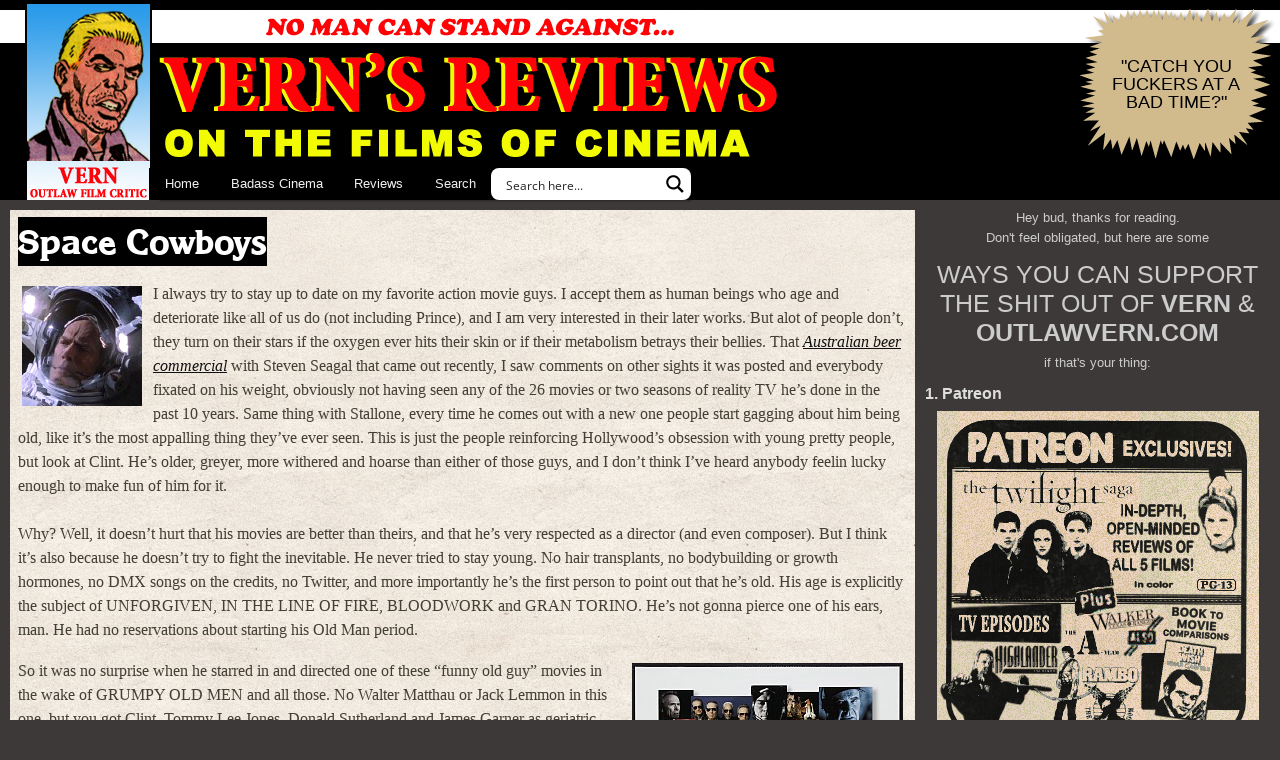

--- FILE ---
content_type: text/html; charset=UTF-8
request_url: https://outlawvern.com/2010/12/10/space-cowboys/
body_size: 45383
content:
<!doctype html>
<html lang="en-US" prefix="og: https://ogp.me/ns#" prefix="og: http://ogp.me/ns#">
	<head profile="http://gmpg.org/xfn/11">
		<meta charset="utf-8">
		<meta name="viewport" content="width=device-width, initial-scale=1">

		<link rel="stylesheet" href="https://outlawvern.com/wp-content/themes/vern2012u/style.css?v=0.83" type="text/css" media="screen">

		
		
            <script data-no-defer="1" data-ezscrex="false" data-cfasync="false" data-pagespeed-no-defer data-cookieconsent="ignore">
                var ctPublicFunctions = {"_ajax_nonce":"9bb503d6b3","_rest_nonce":"b2cad2f3df","_ajax_url":"\/wp-admin\/admin-ajax.php","_rest_url":"https:\/\/outlawvern.com\/wp-json\/","data__cookies_type":"none","data__ajax_type":"rest","data__bot_detector_enabled":"1","data__frontend_data_log_enabled":1,"cookiePrefix":"","wprocket_detected":false,"host_url":"outlawvern.com","text__ee_click_to_select":"Click to select the whole data","text__ee_original_email":"The complete one is","text__ee_got_it":"Got it","text__ee_blocked":"Blocked","text__ee_cannot_connect":"Cannot connect","text__ee_cannot_decode":"Can not decode email. Unknown reason","text__ee_email_decoder":"CleanTalk email decoder","text__ee_wait_for_decoding":"The magic is on the way!","text__ee_decoding_process":"Please wait a few seconds while we decode the contact data."}
            </script>
        
            <script data-no-defer="1" data-ezscrex="false" data-cfasync="false" data-pagespeed-no-defer data-cookieconsent="ignore">
                var ctPublic = {"_ajax_nonce":"9bb503d6b3","settings__forms__check_internal":"0","settings__forms__check_external":"0","settings__forms__force_protection":"0","settings__forms__search_test":"1","settings__forms__wc_add_to_cart":"0","settings__data__bot_detector_enabled":"1","settings__sfw__anti_crawler":0,"blog_home":"https:\/\/outlawvern.com\/","pixel__setting":"2","pixel__enabled":true,"pixel__url":"https:\/\/moderate2-v4.cleantalk.org\/pixel\/f2d645e2c55172bc0667efbbf87bcf43.gif","data__email_check_before_post":"1","data__email_check_exist_post":"0","data__cookies_type":"none","data__key_is_ok":true,"data__visible_fields_required":true,"wl_brandname":"Anti-Spam by CleanTalk","wl_brandname_short":"CleanTalk","ct_checkjs_key":1161023484,"emailEncoderPassKey":"ec54c616c614fcaba068b36d8af31402","bot_detector_forms_excluded":"W10=","advancedCacheExists":false,"varnishCacheExists":false,"wc_ajax_add_to_cart":false}
            </script>
        
<!-- Search Engine Optimization by Rank Math PRO - https://rankmath.com/ -->
<title>Space Cowboys | VERN&#039;S REVIEWS on the FILMS of CINEMA</title>
<meta name="description" content="I always try to stay up to date on my favorite action movie guys. I accept them as human beings who age and deteriorate like all of us do (not including"/>
<meta name="robots" content="follow, index, max-snippet:-1, max-video-preview:-1, max-image-preview:large"/>
<link rel="canonical" href="https://outlawvern.com/2010/12/10/space-cowboys/" />
<meta property="og:locale" content="en_US" />
<meta property="og:type" content="article" />
<meta property="og:title" content="Space Cowboys | VERN&#039;S REVIEWS on the FILMS of CINEMA" />
<meta property="og:description" content="I always try to stay up to date on my favorite action movie guys. I accept them as human beings who age and deteriorate like all of us do (not including" />
<meta property="og:url" content="https://outlawvern.com/2010/12/10/space-cowboys/" />
<meta property="og:site_name" content="VERN\&#039;S REVIEWS on the FILMS of CINEMA" />
<meta property="article:publisher" content="https://facebook.com/outlawvern" />
<meta property="article:tag" content="astronauts" />
<meta property="article:tag" content="Clint Eastwood" />
<meta property="article:tag" content="Donald Sutherland" />
<meta property="article:tag" content="James Cromwell" />
<meta property="article:tag" content="James Garner" />
<meta property="article:tag" content="Marcia Gay Harden" />
<meta property="article:tag" content="Old Man period" />
<meta property="article:tag" content="Tommy Lee Jones" />
<meta property="article:tag" content="William Devane" />
<meta property="article:section" content="Drama" />
<meta property="og:updated_time" content="2023-12-31T19:48:29-08:00" />
<meta property="og:image" content="https://outlawvern.com/wp-content/uploads/2010/12/space-cowboys-2000-fanart.jpg" />
<meta property="og:image:secure_url" content="https://outlawvern.com/wp-content/uploads/2010/12/space-cowboys-2000-fanart.jpg" />
<meta property="og:image:width" content="1920" />
<meta property="og:image:height" content="1080" />
<meta property="og:image:alt" content="Space Cowboys" />
<meta property="og:image:type" content="image/jpeg" />
<meta property="article:published_time" content="2010-12-10T16:50:07-08:00" />
<meta property="article:modified_time" content="2023-12-31T19:48:29-08:00" />
<meta name="twitter:card" content="summary_large_image" />
<meta name="twitter:title" content="Space Cowboys | VERN&#039;S REVIEWS on the FILMS of CINEMA" />
<meta name="twitter:description" content="I always try to stay up to date on my favorite action movie guys. I accept them as human beings who age and deteriorate like all of us do (not including" />
<meta name="twitter:site" content="@outlawvern" />
<meta name="twitter:creator" content="@outlawvern" />
<meta name="twitter:image" content="https://outlawvern.com/wp-content/uploads/2010/12/space-cowboys-2000-fanart.jpg" />
<meta name="twitter:label1" content="Written by" />
<meta name="twitter:data1" content="VERN" />
<meta name="twitter:label2" content="Time to read" />
<meta name="twitter:data2" content="5 minutes" />
<script type="application/ld+json" class="rank-math-schema-pro">{"@context":"https://schema.org","@graph":[{"@type":["Person","Organization"],"@id":"https://outlawvern.com/#person","name":"clubside","sameAs":["https://facebook.com/outlawvern","https://twitter.com/outlawvern"],"logo":{"@type":"ImageObject","@id":"https://outlawvern.com/#logo","url":"https://outlawvern.com/wp-content/uploads/2022/11/android-chrome-512x512-1.png","contentUrl":"https://outlawvern.com/wp-content/uploads/2022/11/android-chrome-512x512-1.png","caption":"VERN\\'S REVIEWS on the FILMS of CINEMA","inLanguage":"en-US","width":"512","height":"512"},"image":{"@type":"ImageObject","@id":"https://outlawvern.com/#logo","url":"https://outlawvern.com/wp-content/uploads/2022/11/android-chrome-512x512-1.png","contentUrl":"https://outlawvern.com/wp-content/uploads/2022/11/android-chrome-512x512-1.png","caption":"VERN\\'S REVIEWS on the FILMS of CINEMA","inLanguage":"en-US","width":"512","height":"512"}},{"@type":"WebSite","@id":"https://outlawvern.com/#website","url":"https://outlawvern.com","name":"VERN\\'S REVIEWS on the FILMS of CINEMA","alternateName":"outlaw vern","publisher":{"@id":"https://outlawvern.com/#person"},"inLanguage":"en-US"},{"@type":"ImageObject","@id":"https://outlawvern.com/wp-content/uploads/2010/12/space-cowboys-2000-fanart.jpg","url":"https://outlawvern.com/wp-content/uploads/2010/12/space-cowboys-2000-fanart.jpg","width":"1920","height":"1080","inLanguage":"en-US"},{"@type":"WebPage","@id":"https://outlawvern.com/2010/12/10/space-cowboys/#webpage","url":"https://outlawvern.com/2010/12/10/space-cowboys/","name":"Space Cowboys | VERN&#039;S REVIEWS on the FILMS of CINEMA","datePublished":"2010-12-10T16:50:07-08:00","dateModified":"2023-12-31T19:48:29-08:00","isPartOf":{"@id":"https://outlawvern.com/#website"},"primaryImageOfPage":{"@id":"https://outlawvern.com/wp-content/uploads/2010/12/space-cowboys-2000-fanart.jpg"},"inLanguage":"en-US"},{"@type":"Person","@id":"https://outlawvern.com/2010/12/10/space-cowboys/#author","name":"VERN","description":"VERN has a new action-horror novel out called WORM ON A HOOK! He has been reviewing movies since 1999 and is the author of the film criticism books Seagalogy: A Study of the Ass-Kicking Films of Steven Seagal and Yippee Ki-Yay Moviegoer!: Writings on Bruce Willis, Badass Cinema and Other Important Topics as well as the crime novel Niketown.","image":{"@type":"ImageObject","@id":"https://secure.gravatar.com/avatar/68b12c0a8168661501ea65195d94f02bcb279e6e44968ca1adc7cd04ffe21fd9?s=96&amp;d=blank&amp;r=r","url":"https://secure.gravatar.com/avatar/68b12c0a8168661501ea65195d94f02bcb279e6e44968ca1adc7cd04ffe21fd9?s=96&amp;d=blank&amp;r=r","caption":"VERN","inLanguage":"en-US"},"sameAs":["https://outlawvern.com"]},{"@type":"Article","headline":"Space Cowboys | VERN&#039;S REVIEWS on the FILMS of CINEMA","datePublished":"2010-12-10T16:50:07-08:00","dateModified":"2023-12-31T19:48:29-08:00","articleSection":"Drama, Reviews","author":{"@id":"https://outlawvern.com/2010/12/10/space-cowboys/#author","name":"VERN"},"publisher":{"@id":"https://outlawvern.com/#person"},"description":"I always try to stay up to date on my favorite action movie guys. I accept them as human beings who age and deteriorate like all of us do (not including","name":"Space Cowboys | VERN&#039;S REVIEWS on the FILMS of CINEMA","@id":"https://outlawvern.com/2010/12/10/space-cowboys/#richSnippet","isPartOf":{"@id":"https://outlawvern.com/2010/12/10/space-cowboys/#webpage"},"image":{"@id":"https://outlawvern.com/wp-content/uploads/2010/12/space-cowboys-2000-fanart.jpg"},"inLanguage":"en-US","mainEntityOfPage":{"@id":"https://outlawvern.com/2010/12/10/space-cowboys/#webpage"}}]}</script>
<!-- /Rank Math WordPress SEO plugin -->

<link rel='dns-prefetch' href='//fd.cleantalk.org' />
<link rel='dns-prefetch' href='//www.googletagmanager.com' />
<link rel='dns-prefetch' href='//maxcdn.bootstrapcdn.com' />
<link rel="alternate" type="application/rss+xml" title="VERN&#039;S REVIEWS on the FILMS of CINEMA &raquo; Feed" href="https://outlawvern.com/feed/" />
<link rel="alternate" type="application/rss+xml" title="VERN&#039;S REVIEWS on the FILMS of CINEMA &raquo; Comments Feed" href="https://outlawvern.com/comments/feed/" />
<link rel="alternate" type="application/rss+xml" title="VERN&#039;S REVIEWS on the FILMS of CINEMA &raquo; Space Cowboys Comments Feed" href="https://outlawvern.com/2010/12/10/space-cowboys/feed/" />
<link rel="alternate" title="oEmbed (JSON)" type="application/json+oembed" href="https://outlawvern.com/wp-json/oembed/1.0/embed?url=https%3A%2F%2Foutlawvern.com%2F2010%2F12%2F10%2Fspace-cowboys%2F" />
<link rel="alternate" title="oEmbed (XML)" type="text/xml+oembed" href="https://outlawvern.com/wp-json/oembed/1.0/embed?url=https%3A%2F%2Foutlawvern.com%2F2010%2F12%2F10%2Fspace-cowboys%2F&#038;format=xml" />
<style id='wp-img-auto-sizes-contain-inline-css' type='text/css'>
img:is([sizes=auto i],[sizes^="auto," i]){contain-intrinsic-size:3000px 1500px}
/*# sourceURL=wp-img-auto-sizes-contain-inline-css */
</style>
<link rel='stylesheet' id='wp-block-library-css' href='https://outlawvern.com/wp-includes/css/dist/block-library/style.min.css?ver=6.9' type='text/css' media='all' />
<style id='global-styles-inline-css' type='text/css'>
:root{--wp--preset--aspect-ratio--square: 1;--wp--preset--aspect-ratio--4-3: 4/3;--wp--preset--aspect-ratio--3-4: 3/4;--wp--preset--aspect-ratio--3-2: 3/2;--wp--preset--aspect-ratio--2-3: 2/3;--wp--preset--aspect-ratio--16-9: 16/9;--wp--preset--aspect-ratio--9-16: 9/16;--wp--preset--color--black: #000000;--wp--preset--color--cyan-bluish-gray: #abb8c3;--wp--preset--color--white: #ffffff;--wp--preset--color--pale-pink: #f78da7;--wp--preset--color--vivid-red: #cf2e2e;--wp--preset--color--luminous-vivid-orange: #ff6900;--wp--preset--color--luminous-vivid-amber: #fcb900;--wp--preset--color--light-green-cyan: #7bdcb5;--wp--preset--color--vivid-green-cyan: #00d084;--wp--preset--color--pale-cyan-blue: #8ed1fc;--wp--preset--color--vivid-cyan-blue: #0693e3;--wp--preset--color--vivid-purple: #9b51e0;--wp--preset--gradient--vivid-cyan-blue-to-vivid-purple: linear-gradient(135deg,rgb(6,147,227) 0%,rgb(155,81,224) 100%);--wp--preset--gradient--light-green-cyan-to-vivid-green-cyan: linear-gradient(135deg,rgb(122,220,180) 0%,rgb(0,208,130) 100%);--wp--preset--gradient--luminous-vivid-amber-to-luminous-vivid-orange: linear-gradient(135deg,rgb(252,185,0) 0%,rgb(255,105,0) 100%);--wp--preset--gradient--luminous-vivid-orange-to-vivid-red: linear-gradient(135deg,rgb(255,105,0) 0%,rgb(207,46,46) 100%);--wp--preset--gradient--very-light-gray-to-cyan-bluish-gray: linear-gradient(135deg,rgb(238,238,238) 0%,rgb(169,184,195) 100%);--wp--preset--gradient--cool-to-warm-spectrum: linear-gradient(135deg,rgb(74,234,220) 0%,rgb(151,120,209) 20%,rgb(207,42,186) 40%,rgb(238,44,130) 60%,rgb(251,105,98) 80%,rgb(254,248,76) 100%);--wp--preset--gradient--blush-light-purple: linear-gradient(135deg,rgb(255,206,236) 0%,rgb(152,150,240) 100%);--wp--preset--gradient--blush-bordeaux: linear-gradient(135deg,rgb(254,205,165) 0%,rgb(254,45,45) 50%,rgb(107,0,62) 100%);--wp--preset--gradient--luminous-dusk: linear-gradient(135deg,rgb(255,203,112) 0%,rgb(199,81,192) 50%,rgb(65,88,208) 100%);--wp--preset--gradient--pale-ocean: linear-gradient(135deg,rgb(255,245,203) 0%,rgb(182,227,212) 50%,rgb(51,167,181) 100%);--wp--preset--gradient--electric-grass: linear-gradient(135deg,rgb(202,248,128) 0%,rgb(113,206,126) 100%);--wp--preset--gradient--midnight: linear-gradient(135deg,rgb(2,3,129) 0%,rgb(40,116,252) 100%);--wp--preset--font-size--small: 13px;--wp--preset--font-size--medium: 20px;--wp--preset--font-size--large: 36px;--wp--preset--font-size--x-large: 42px;--wp--preset--spacing--20: 0.44rem;--wp--preset--spacing--30: 0.67rem;--wp--preset--spacing--40: 1rem;--wp--preset--spacing--50: 1.5rem;--wp--preset--spacing--60: 2.25rem;--wp--preset--spacing--70: 3.38rem;--wp--preset--spacing--80: 5.06rem;--wp--preset--shadow--natural: 6px 6px 9px rgba(0, 0, 0, 0.2);--wp--preset--shadow--deep: 12px 12px 50px rgba(0, 0, 0, 0.4);--wp--preset--shadow--sharp: 6px 6px 0px rgba(0, 0, 0, 0.2);--wp--preset--shadow--outlined: 6px 6px 0px -3px rgb(255, 255, 255), 6px 6px rgb(0, 0, 0);--wp--preset--shadow--crisp: 6px 6px 0px rgb(0, 0, 0);}:where(.is-layout-flex){gap: 0.5em;}:where(.is-layout-grid){gap: 0.5em;}body .is-layout-flex{display: flex;}.is-layout-flex{flex-wrap: wrap;align-items: center;}.is-layout-flex > :is(*, div){margin: 0;}body .is-layout-grid{display: grid;}.is-layout-grid > :is(*, div){margin: 0;}:where(.wp-block-columns.is-layout-flex){gap: 2em;}:where(.wp-block-columns.is-layout-grid){gap: 2em;}:where(.wp-block-post-template.is-layout-flex){gap: 1.25em;}:where(.wp-block-post-template.is-layout-grid){gap: 1.25em;}.has-black-color{color: var(--wp--preset--color--black) !important;}.has-cyan-bluish-gray-color{color: var(--wp--preset--color--cyan-bluish-gray) !important;}.has-white-color{color: var(--wp--preset--color--white) !important;}.has-pale-pink-color{color: var(--wp--preset--color--pale-pink) !important;}.has-vivid-red-color{color: var(--wp--preset--color--vivid-red) !important;}.has-luminous-vivid-orange-color{color: var(--wp--preset--color--luminous-vivid-orange) !important;}.has-luminous-vivid-amber-color{color: var(--wp--preset--color--luminous-vivid-amber) !important;}.has-light-green-cyan-color{color: var(--wp--preset--color--light-green-cyan) !important;}.has-vivid-green-cyan-color{color: var(--wp--preset--color--vivid-green-cyan) !important;}.has-pale-cyan-blue-color{color: var(--wp--preset--color--pale-cyan-blue) !important;}.has-vivid-cyan-blue-color{color: var(--wp--preset--color--vivid-cyan-blue) !important;}.has-vivid-purple-color{color: var(--wp--preset--color--vivid-purple) !important;}.has-black-background-color{background-color: var(--wp--preset--color--black) !important;}.has-cyan-bluish-gray-background-color{background-color: var(--wp--preset--color--cyan-bluish-gray) !important;}.has-white-background-color{background-color: var(--wp--preset--color--white) !important;}.has-pale-pink-background-color{background-color: var(--wp--preset--color--pale-pink) !important;}.has-vivid-red-background-color{background-color: var(--wp--preset--color--vivid-red) !important;}.has-luminous-vivid-orange-background-color{background-color: var(--wp--preset--color--luminous-vivid-orange) !important;}.has-luminous-vivid-amber-background-color{background-color: var(--wp--preset--color--luminous-vivid-amber) !important;}.has-light-green-cyan-background-color{background-color: var(--wp--preset--color--light-green-cyan) !important;}.has-vivid-green-cyan-background-color{background-color: var(--wp--preset--color--vivid-green-cyan) !important;}.has-pale-cyan-blue-background-color{background-color: var(--wp--preset--color--pale-cyan-blue) !important;}.has-vivid-cyan-blue-background-color{background-color: var(--wp--preset--color--vivid-cyan-blue) !important;}.has-vivid-purple-background-color{background-color: var(--wp--preset--color--vivid-purple) !important;}.has-black-border-color{border-color: var(--wp--preset--color--black) !important;}.has-cyan-bluish-gray-border-color{border-color: var(--wp--preset--color--cyan-bluish-gray) !important;}.has-white-border-color{border-color: var(--wp--preset--color--white) !important;}.has-pale-pink-border-color{border-color: var(--wp--preset--color--pale-pink) !important;}.has-vivid-red-border-color{border-color: var(--wp--preset--color--vivid-red) !important;}.has-luminous-vivid-orange-border-color{border-color: var(--wp--preset--color--luminous-vivid-orange) !important;}.has-luminous-vivid-amber-border-color{border-color: var(--wp--preset--color--luminous-vivid-amber) !important;}.has-light-green-cyan-border-color{border-color: var(--wp--preset--color--light-green-cyan) !important;}.has-vivid-green-cyan-border-color{border-color: var(--wp--preset--color--vivid-green-cyan) !important;}.has-pale-cyan-blue-border-color{border-color: var(--wp--preset--color--pale-cyan-blue) !important;}.has-vivid-cyan-blue-border-color{border-color: var(--wp--preset--color--vivid-cyan-blue) !important;}.has-vivid-purple-border-color{border-color: var(--wp--preset--color--vivid-purple) !important;}.has-vivid-cyan-blue-to-vivid-purple-gradient-background{background: var(--wp--preset--gradient--vivid-cyan-blue-to-vivid-purple) !important;}.has-light-green-cyan-to-vivid-green-cyan-gradient-background{background: var(--wp--preset--gradient--light-green-cyan-to-vivid-green-cyan) !important;}.has-luminous-vivid-amber-to-luminous-vivid-orange-gradient-background{background: var(--wp--preset--gradient--luminous-vivid-amber-to-luminous-vivid-orange) !important;}.has-luminous-vivid-orange-to-vivid-red-gradient-background{background: var(--wp--preset--gradient--luminous-vivid-orange-to-vivid-red) !important;}.has-very-light-gray-to-cyan-bluish-gray-gradient-background{background: var(--wp--preset--gradient--very-light-gray-to-cyan-bluish-gray) !important;}.has-cool-to-warm-spectrum-gradient-background{background: var(--wp--preset--gradient--cool-to-warm-spectrum) !important;}.has-blush-light-purple-gradient-background{background: var(--wp--preset--gradient--blush-light-purple) !important;}.has-blush-bordeaux-gradient-background{background: var(--wp--preset--gradient--blush-bordeaux) !important;}.has-luminous-dusk-gradient-background{background: var(--wp--preset--gradient--luminous-dusk) !important;}.has-pale-ocean-gradient-background{background: var(--wp--preset--gradient--pale-ocean) !important;}.has-electric-grass-gradient-background{background: var(--wp--preset--gradient--electric-grass) !important;}.has-midnight-gradient-background{background: var(--wp--preset--gradient--midnight) !important;}.has-small-font-size{font-size: var(--wp--preset--font-size--small) !important;}.has-medium-font-size{font-size: var(--wp--preset--font-size--medium) !important;}.has-large-font-size{font-size: var(--wp--preset--font-size--large) !important;}.has-x-large-font-size{font-size: var(--wp--preset--font-size--x-large) !important;}
/*# sourceURL=global-styles-inline-css */
</style>

<style id='classic-theme-styles-inline-css' type='text/css'>
/*! This file is auto-generated */
.wp-block-button__link{color:#fff;background-color:#32373c;border-radius:9999px;box-shadow:none;text-decoration:none;padding:calc(.667em + 2px) calc(1.333em + 2px);font-size:1.125em}.wp-block-file__button{background:#32373c;color:#fff;text-decoration:none}
/*# sourceURL=/wp-includes/css/classic-themes.min.css */
</style>
<link rel='stylesheet' id='pgc-simply-gallery-plugin-lightbox-style-css' href='https://outlawvern.com/wp-content/plugins/simply-gallery-block/plugins/pgc_sgb_lightbox.min.style.css?ver=3.3.1' type='text/css' media='all' />
<link rel='stylesheet' id='better-recent-comments-css' href='https://outlawvern.com/wp-content/plugins/better-recent-comments/assets/css/better-recent-comments.min.css?ver=6.9' type='text/css' media='all' />
<link rel='stylesheet' id='cleantalk-public-css-css' href='https://outlawvern.com/wp-content/plugins/cleantalk-spam-protect/css/cleantalk-public.min.css?ver=6.70.1_1766581348' type='text/css' media='all' />
<link rel='stylesheet' id='cleantalk-email-decoder-css-css' href='https://outlawvern.com/wp-content/plugins/cleantalk-spam-protect/css/cleantalk-email-decoder.min.css?ver=6.70.1_1766581348' type='text/css' media='all' />
<link rel='stylesheet' id='ultimate-comment-parser-fa-css' href="https://maxcdn.bootstrapcdn.com/font-awesome/4.3.0/css/font-awesome.min.css?ver=1.0.0" type='text/css' media='all' />
<link rel='stylesheet' id='ultimate-comment-parser-css' href='https://outlawvern.com/wp-content/plugins/ultimate-comment-parser/public/css/ultimate-comment-parser-public.css?ver=1.0.0' type='text/css' media='all' />
<link rel='stylesheet' id='click2tweet-css-css' href='https://outlawvern.com/wp-content/plugins/easy-social-share-buttons3/assets/modules/click-to-tweet.min.css?ver=10.8' type='text/css' media='all' />
<link rel='stylesheet' id='easy-social-share-buttons-css' href='https://outlawvern.com/wp-content/plugins/easy-social-share-buttons3/assets/css/easy-social-share-buttons.min.css?ver=10.8' type='text/css' media='all' />
<script type="text/javascript" src="https://outlawvern.com/wp-content/plugins/cleantalk-spam-protect/js/apbct-public-bundle.min.js?ver=6.70.1_1766581348" id="apbct-public-bundle.min-js-js"></script>
<script type="text/javascript" src="https://fd.cleantalk.org/ct-bot-detector-wrapper.js?ver=6.70.1" id="ct_bot_detector-js" defer="defer" data-wp-strategy="defer"></script>
<script type="text/javascript" src="https://outlawvern.com/wp-includes/js/jquery/jquery.min.js?ver=3.7.1" id="jquery-core-js"></script>
<script type="text/javascript" src="https://outlawvern.com/wp-includes/js/jquery/jquery-migrate.min.js?ver=3.4.1" id="jquery-migrate-js"></script>
<script type="text/javascript" id="ultimate-comment-parser-js-extra">
/* <![CDATA[ */
var Nerukuc = {"ajaxurl":"https://outlawvern.com/wp-admin/admin-ajax.php","security":"b1a83c2f54","use":"ok"};
//# sourceURL=ultimate-comment-parser-js-extra
/* ]]> */
</script>
<script type="text/javascript" src="https://outlawvern.com/wp-content/plugins/ultimate-comment-parser/public/js/ultimate-comment-parser-public.js?ver=1.0.0" id="ultimate-comment-parser-js"></script>

<!-- Google tag (gtag.js) snippet added by Site Kit -->
<!-- Google Analytics snippet added by Site Kit -->
<script type="text/javascript" src="https://www.googletagmanager.com/gtag/js?id=G-CF2KVYJECV" id="google_gtagjs-js" async></script>
<script type="text/javascript" id="google_gtagjs-js-after">
/* <![CDATA[ */
window.dataLayer = window.dataLayer || [];function gtag(){dataLayer.push(arguments);}
gtag("set","linker",{"domains":["outlawvern.com"]});
gtag("js", new Date());
gtag("set", "developer_id.dZTNiMT", true);
gtag("config", "G-CF2KVYJECV", {"googlesitekit_post_type":"post","googlesitekit_post_date":"20101210","googlesitekit_post_categories":"Drama; Reviews"});
//# sourceURL=google_gtagjs-js-after
/* ]]> */
</script>
<script type="text/javascript" src="https://outlawvern.com/wp-content/plugins/gravatar-box/jquery.md5.js?ver=1.0" id="jquery-md5-js"></script>
<script type="text/javascript" src="https://outlawvern.com/wp-content/plugins/gravatar-box/gravbox.js?ver=1.0" id="gravbox-js"></script>
<script id="essb-inline-js"></script><link rel="https://api.w.org/" href="https://outlawvern.com/wp-json/" /><link rel="alternate" title="JSON" type="application/json" href="https://outlawvern.com/wp-json/wp/v2/posts/8951" /><link rel="EditURI" type="application/rsd+xml" title="RSD" href="https://outlawvern.com/xmlrpc.php?rsd" />
<meta name="generator" content="WordPress 6.9" />
<link rel='shortlink' href='https://outlawvern.com/?p=8951' />
<noscript><style>.simply-gallery-amp{ display: block !important; }</style></noscript><noscript><style>.sgb-preloader{ display: none !important; }</style></noscript><meta name="generator" content="Site Kit by Google 1.168.0" />		<script type="text/javascript">
				(function(c,l,a,r,i,t,y){
					c[a]=c[a]||function(){(c[a].q=c[a].q||[]).push(arguments)};t=l.createElement(r);t.async=1;
					t.src="https://www.clarity.ms/tag/"+i+"?ref=wordpress";y=l.getElementsByTagName(r)[0];y.parentNode.insertBefore(t,y);
				})(window, document, "clarity", "script", "diman8rw34");
		</script>
		
<script type="text/javascript">var essb_settings = {"ajax_url":"https:\/\/outlawvern.com\/wp-admin\/admin-ajax.php","essb3_nonce":"f4be81d3f5","essb3_plugin_url":"https:\/\/outlawvern.com\/wp-content\/plugins\/easy-social-share-buttons3","essb3_stats":true,"essb3_ga":false,"essb3_ga_ntg":false,"blog_url":"https:\/\/outlawvern.com\/","post_id":"8951","internal_stats":true};</script>
		<link rel="icon" href="https://outlawvern.com/wp-content/themes/vern2012u/favicon.ico?v=2022" sizes="any"> <!-- REVISED (Nov 8)! -->
		<link rel="icon" href="https://outlawvern.com/wp-content/themes/vern2012u/favicon.svg" type="image/svg+xml">
		<link rel="apple-touch-icon" href="https://outlawvern.com/wp-content/themes/vern2012u/apple-touch-icon.png?v=2022"/>
		<link rel="manifest" href="https://outlawvern.com/wp-content/themes/vern2012u/site.webmanifest" />
		<link rel="mask-icon" href="https://outlawvern.com/wp-content/themes/vern2012u/safari-pinned-tab.svg" color="#5bbad5">
		<link rel="shortcut icon" href="https://outlawvern.com/wp-content/themes/vern2012u/favicon.ico?v=2022">
		<meta name="msapplication-TileColor" content="#da532c">
		<meta name="msapplication-config" content="https://outlawvern.com/wp-content/themes/vern2012u/browserconfig.xml">
		<meta name="theme-color" content="#ffffff">
	
	<link rel='stylesheet' id='yarppRelatedCss-css' href='https://outlawvern.com/wp-content/plugins/yet-another-related-posts-plugin/style/related.css?ver=5.30.11' type='text/css' media='all' />
<link rel="stylesheet" id="asp-basic" href="https://outlawvern.com/wp-content/cache/asp/style.basic-ho-is-po-no-co-au-si-se-is.css?mq=CUR8Au" media="all" /><style id='asp-instance-1'>div[id*='ajaxsearchpro1_'] div.asp_loader,div[id*='ajaxsearchpro1_'] div.asp_loader *{box-sizing:border-box !important;margin:0;padding:0;box-shadow:none}div[id*='ajaxsearchpro1_'] div.asp_loader{box-sizing:border-box;display:flex;flex:0 1 auto;flex-direction:column;flex-grow:0;flex-shrink:0;flex-basis:28px;max-width:100%;max-height:100%;align-items:center;justify-content:center}div[id*='ajaxsearchpro1_'] div.asp_loader-inner{width:100%;margin:0 auto;text-align:center;height:100%}@-webkit-keyframes rotate-simple{0%{-webkit-transform:rotate(0deg);transform:rotate(0deg)}50%{-webkit-transform:rotate(180deg);transform:rotate(180deg)}100%{-webkit-transform:rotate(360deg);transform:rotate(360deg)}}@keyframes rotate-simple{0%{-webkit-transform:rotate(0deg);transform:rotate(0deg)}50%{-webkit-transform:rotate(180deg);transform:rotate(180deg)}100%{-webkit-transform:rotate(360deg);transform:rotate(360deg)}}div[id*='ajaxsearchpro1_'] div.asp_simple-circle{margin:0;height:100%;width:100%;animation:rotate-simple 0.8s infinite linear;-webkit-animation:rotate-simple 0.8s infinite linear;border:4px solid rgb(255,255,255);border-right-color:transparent;border-radius:50%;box-sizing:border-box}div[id*='ajaxsearchprores1_'] .asp_res_loader div.asp_loader,div[id*='ajaxsearchprores1_'] .asp_res_loader div.asp_loader *{box-sizing:border-box !important;margin:0;padding:0;box-shadow:none}div[id*='ajaxsearchprores1_'] .asp_res_loader div.asp_loader{box-sizing:border-box;display:flex;flex:0 1 auto;flex-direction:column;flex-grow:0;flex-shrink:0;flex-basis:28px;max-width:100%;max-height:100%;align-items:center;justify-content:center}div[id*='ajaxsearchprores1_'] .asp_res_loader div.asp_loader-inner{width:100%;margin:0 auto;text-align:center;height:100%}@-webkit-keyframes rotate-simple{0%{-webkit-transform:rotate(0deg);transform:rotate(0deg)}50%{-webkit-transform:rotate(180deg);transform:rotate(180deg)}100%{-webkit-transform:rotate(360deg);transform:rotate(360deg)}}@keyframes rotate-simple{0%{-webkit-transform:rotate(0deg);transform:rotate(0deg)}50%{-webkit-transform:rotate(180deg);transform:rotate(180deg)}100%{-webkit-transform:rotate(360deg);transform:rotate(360deg)}}div[id*='ajaxsearchprores1_'] .asp_res_loader div.asp_simple-circle{margin:0;height:100%;width:100%;animation:rotate-simple 0.8s infinite linear;-webkit-animation:rotate-simple 0.8s infinite linear;border:4px solid rgb(255,255,255);border-right-color:transparent;border-radius:50%;box-sizing:border-box}#ajaxsearchpro1_1 div.asp_loader,#ajaxsearchpro1_2 div.asp_loader,#ajaxsearchpro1_1 div.asp_loader *,#ajaxsearchpro1_2 div.asp_loader *{box-sizing:border-box !important;margin:0;padding:0;box-shadow:none}#ajaxsearchpro1_1 div.asp_loader,#ajaxsearchpro1_2 div.asp_loader{box-sizing:border-box;display:flex;flex:0 1 auto;flex-direction:column;flex-grow:0;flex-shrink:0;flex-basis:28px;max-width:100%;max-height:100%;align-items:center;justify-content:center}#ajaxsearchpro1_1 div.asp_loader-inner,#ajaxsearchpro1_2 div.asp_loader-inner{width:100%;margin:0 auto;text-align:center;height:100%}@-webkit-keyframes rotate-simple{0%{-webkit-transform:rotate(0deg);transform:rotate(0deg)}50%{-webkit-transform:rotate(180deg);transform:rotate(180deg)}100%{-webkit-transform:rotate(360deg);transform:rotate(360deg)}}@keyframes rotate-simple{0%{-webkit-transform:rotate(0deg);transform:rotate(0deg)}50%{-webkit-transform:rotate(180deg);transform:rotate(180deg)}100%{-webkit-transform:rotate(360deg);transform:rotate(360deg)}}#ajaxsearchpro1_1 div.asp_simple-circle,#ajaxsearchpro1_2 div.asp_simple-circle{margin:0;height:100%;width:100%;animation:rotate-simple 0.8s infinite linear;-webkit-animation:rotate-simple 0.8s infinite linear;border:4px solid rgb(255,255,255);border-right-color:transparent;border-radius:50%;box-sizing:border-box}@-webkit-keyframes asp_an_fadeInDown{0%{opacity:0;-webkit-transform:translateY(-20px)}100%{opacity:1;-webkit-transform:translateY(0)}}@keyframes asp_an_fadeInDown{0%{opacity:0;transform:translateY(-20px)}100%{opacity:1;transform:translateY(0)}}.asp_an_fadeInDown{-webkit-animation-name:asp_an_fadeInDown;animation-name:asp_an_fadeInDown}div.asp_r.asp_r_1,div.asp_r.asp_r_1 *,div.asp_m.asp_m_1,div.asp_m.asp_m_1 *,div.asp_s.asp_s_1,div.asp_s.asp_s_1 *{-webkit-box-sizing:content-box;-moz-box-sizing:content-box;-ms-box-sizing:content-box;-o-box-sizing:content-box;box-sizing:content-box;border:0;border-radius:0;text-transform:none;text-shadow:none;box-shadow:none;text-decoration:none;text-align:left;letter-spacing:normal}div.asp_r.asp_r_1,div.asp_m.asp_m_1,div.asp_s.asp_s_1{-webkit-box-sizing:border-box;-moz-box-sizing:border-box;-ms-box-sizing:border-box;-o-box-sizing:border-box;box-sizing:border-box}div.asp_r.asp_r_1,div.asp_r.asp_r_1 *,div.asp_m.asp_m_1,div.asp_m.asp_m_1 *,div.asp_s.asp_s_1,div.asp_s.asp_s_1 *{padding:0;margin:0}.wpdreams_clear{clear:both}.asp_w_container_1{width:100%}#ajaxsearchpro1_1,#ajaxsearchpro1_2,div.asp_m.asp_m_1{width:100%;height:auto;max-height:none;border-radius:5px;background:#d1eaff;margin-top:0;margin-bottom:0;background-image:-moz-radial-gradient(center,ellipse cover,rgb(255,255,255),rgb(255,255,255));background-image:-webkit-gradient(radial,center center,0px,center center,100%,rgb(255,255,255),rgb(255,255,255));background-image:-webkit-radial-gradient(center,ellipse cover,rgb(255,255,255),rgb(255,255,255));background-image:-o-radial-gradient(center,ellipse cover,rgb(255,255,255),rgb(255,255,255));background-image:-ms-radial-gradient(center,ellipse cover,rgb(255,255,255),rgb(255,255,255));background-image:radial-gradient(ellipse at center,rgb(255,255,255),rgb(255,255,255));overflow:hidden;border:0 none rgb(0,0,0);border-radius:8px 8px 8px 8px;box-shadow:none}#ajaxsearchpro1_1 .probox,#ajaxsearchpro1_2 .probox,div.asp_m.asp_m_1 .probox{margin:4px;height:24px;background:transparent;border:0 solid rgb(104,174,199);border-radius:0;box-shadow:none}p[id*=asp-try-1]{color:rgb(85,85,85) !important;display:block}div.asp_main_container+[id*=asp-try-1]{width:100%}p[id*=asp-try-1] a{color:rgb(255,181,86) !important}p[id*=asp-try-1] a:after{color:rgb(85,85,85) !important;display:inline;content:','}p[id*=asp-try-1] a:last-child:after{display:none}#ajaxsearchpro1_1 .probox .proinput,#ajaxsearchpro1_2 .probox .proinput,div.asp_m.asp_m_1 .probox .proinput{font-weight:normal;font-family:"Open Sans";color:rgb(0,0,0);font-size:12px;line-height:15px;text-shadow:none;line-height:normal;flex-grow:1;order:5;margin:0 0 0 10px;padding:0 5px}#ajaxsearchpro1_1 .probox .proinput input.orig,#ajaxsearchpro1_2 .probox .proinput input.orig,div.asp_m.asp_m_1 .probox .proinput input.orig{font-weight:normal;font-family:"Open Sans";color:rgb(0,0,0);font-size:12px;line-height:15px;text-shadow:none;line-height:normal;border:0;box-shadow:none;height:24px;position:relative;z-index:2;padding:0 !important;padding-top:2px !important;margin:-1px 0 0 -4px !important;width:100%;background:transparent !important}#ajaxsearchpro1_1 .probox .proinput input.autocomplete,#ajaxsearchpro1_2 .probox .proinput input.autocomplete,div.asp_m.asp_m_1 .probox .proinput input.autocomplete{font-weight:normal;font-family:"Open Sans";color:rgb(0,0,0);font-size:12px;line-height:15px;text-shadow:none;line-height:normal;opacity:0.25;height:24px;display:block;position:relative;z-index:1;padding:0 !important;margin:-1px 0 0 -4px !important;margin-top:-24px !important;width:100%;background:transparent !important}.rtl #ajaxsearchpro1_1 .probox .proinput input.orig,.rtl #ajaxsearchpro1_2 .probox .proinput input.orig,.rtl #ajaxsearchpro1_1 .probox .proinput input.autocomplete,.rtl #ajaxsearchpro1_2 .probox .proinput input.autocomplete,.rtl div.asp_m.asp_m_1 .probox .proinput input.orig,.rtl div.asp_m.asp_m_1 .probox .proinput input.autocomplete{font-weight:normal;font-family:"Open Sans";color:rgb(0,0,0);font-size:12px;line-height:15px;text-shadow:none;line-height:normal;direction:rtl;text-align:right}.rtl #ajaxsearchpro1_1 .probox .proinput,.rtl #ajaxsearchpro1_2 .probox .proinput,.rtl div.asp_m.asp_m_1 .probox .proinput{margin-right:2px}.rtl #ajaxsearchpro1_1 .probox .proloading,.rtl #ajaxsearchpro1_1 .probox .proclose,.rtl #ajaxsearchpro1_2 .probox .proloading,.rtl #ajaxsearchpro1_2 .probox .proclose,.rtl div.asp_m.asp_m_1 .probox .proloading,.rtl div.asp_m.asp_m_1 .probox .proclose{order:3}div.asp_m.asp_m_1 .probox .proinput input.orig::-webkit-input-placeholder{font-weight:normal;font-family:"Open Sans";color:rgb(0,0,0);font-size:12px;text-shadow:none;opacity:0.85}div.asp_m.asp_m_1 .probox .proinput input.orig::-moz-placeholder{font-weight:normal;font-family:"Open Sans";color:rgb(0,0,0);font-size:12px;text-shadow:none;opacity:0.85}div.asp_m.asp_m_1 .probox .proinput input.orig:-ms-input-placeholder{font-weight:normal;font-family:"Open Sans";color:rgb(0,0,0);font-size:12px;text-shadow:none;opacity:0.85}div.asp_m.asp_m_1 .probox .proinput input.orig:-moz-placeholder{font-weight:normal;font-family:"Open Sans";color:rgb(0,0,0);font-size:12px;text-shadow:none;opacity:0.85;line-height:normal !important}#ajaxsearchpro1_1 .probox .proinput input.autocomplete,#ajaxsearchpro1_2 .probox .proinput input.autocomplete,div.asp_m.asp_m_1 .probox .proinput input.autocomplete{font-weight:normal;font-family:"Open Sans";color:rgb(0,0,0);font-size:12px;line-height:15px;text-shadow:none;line-height:normal;border:0;box-shadow:none}#ajaxsearchpro1_1 .probox .proloading,#ajaxsearchpro1_1 .probox .proclose,#ajaxsearchpro1_1 .probox .promagnifier,#ajaxsearchpro1_1 .probox .prosettings,#ajaxsearchpro1_2 .probox .proloading,#ajaxsearchpro1_2 .probox .proclose,#ajaxsearchpro1_2 .probox .promagnifier,#ajaxsearchpro1_2 .probox .prosettings,div.asp_m.asp_m_1 .probox .proloading,div.asp_m.asp_m_1 .probox .proclose,div.asp_m.asp_m_1 .probox .promagnifier,div.asp_m.asp_m_1 .probox .prosettings{width:24px;height:24px;flex:0 0 24px;flex-grow:0;order:7;text-align:center}#ajaxsearchpro1_1 .probox .proclose svg,#ajaxsearchpro1_2 .probox .proclose svg,div.asp_m.asp_m_1 .probox .proclose svg{fill:rgb(254,254,254);background:rgb(51,51,51);box-shadow:0 0 0 2px rgba(255,255,255,0.9);border-radius:50%;box-sizing:border-box;margin-left:-10px;margin-top:-10px;padding:4px}#ajaxsearchpro1_1 .probox .proloading,#ajaxsearchpro1_2 .probox .proloading,div.asp_m.asp_m_1 .probox .proloading{width:24px;height:24px;min-width:24px;min-height:24px;max-width:24px;max-height:24px}#ajaxsearchpro1_1 .probox .proloading .asp_loader,#ajaxsearchpro1_2 .probox .proloading .asp_loader,div.asp_m.asp_m_1 .probox .proloading .asp_loader{width:20px;height:20px;min-width:20px;min-height:20px;max-width:20px;max-height:20px}#ajaxsearchpro1_1 .probox .promagnifier,#ajaxsearchpro1_2 .probox .promagnifier,div.asp_m.asp_m_1 .probox .promagnifier{width:auto;height:24px;flex:0 0 auto;order:7;-webkit-flex:0 0 auto;-webkit-order:7}div.asp_m.asp_m_1 .probox .promagnifier:focus-visible{outline:black outset}#ajaxsearchpro1_1 .probox .proloading .innericon,#ajaxsearchpro1_2 .probox .proloading .innericon,#ajaxsearchpro1_1 .probox .proclose .innericon,#ajaxsearchpro1_2 .probox .proclose .innericon,#ajaxsearchpro1_1 .probox .promagnifier .innericon,#ajaxsearchpro1_2 .probox .promagnifier .innericon,#ajaxsearchpro1_1 .probox .prosettings .innericon,#ajaxsearchpro1_2 .probox .prosettings .innericon,div.asp_m.asp_m_1 .probox .proloading .innericon,div.asp_m.asp_m_1 .probox .proclose .innericon,div.asp_m.asp_m_1 .probox .promagnifier .innericon,div.asp_m.asp_m_1 .probox .prosettings .innericon{text-align:center}#ajaxsearchpro1_1 .probox .promagnifier .innericon,#ajaxsearchpro1_2 .probox .promagnifier .innericon,div.asp_m.asp_m_1 .probox .promagnifier .innericon{display:block;width:24px;height:24px;float:right}#ajaxsearchpro1_1 .probox .promagnifier .asp_text_button,#ajaxsearchpro1_2 .probox .promagnifier .asp_text_button,div.asp_m.asp_m_1 .probox .promagnifier .asp_text_button{display:block;width:auto;height:24px;float:right;margin:0;padding:0 10px 0 2px;font-weight:normal;font-family:"Open Sans";color:rgba(51,51,51,1);font-size:15px;line-height:normal;text-shadow:none;line-height:24px}#ajaxsearchpro1_1 .probox .promagnifier .innericon svg,#ajaxsearchpro1_2 .probox .promagnifier .innericon svg,div.asp_m.asp_m_1 .probox .promagnifier .innericon svg{fill:rgb(0,0,0)}#ajaxsearchpro1_1 .probox .prosettings .innericon svg,#ajaxsearchpro1_2 .probox .prosettings .innericon svg,div.asp_m.asp_m_1 .probox .prosettings .innericon svg{fill:rgb(0,0,0)}#ajaxsearchpro1_1 .probox .promagnifier,#ajaxsearchpro1_2 .probox .promagnifier,div.asp_m.asp_m_1 .probox .promagnifier{width:24px;height:24px;background:transparent;background-position:center center;background-repeat:no-repeat;order:11;-webkit-order:11;float:right;border:0 solid rgb(0,0,0);border-radius:0;box-shadow:0 0 0 0 rgba(255,255,255,0.61);cursor:pointer;background-size:100% 100%;background-position:center center;background-repeat:no-repeat;cursor:pointer}#ajaxsearchpro1_1 .probox .prosettings,#ajaxsearchpro1_2 .probox .prosettings,div.asp_m.asp_m_1 .probox .prosettings{width:24px;height:24px;background:transparent;background-position:center center;background-repeat:no-repeat;order:2;-webkit-order:2;float:left;border:0 solid rgb(104,174,199);border-radius:0;box-shadow:0 0 0 0 rgba(255,255,255,0.63);cursor:pointer;background-size:100% 100%;align-self:flex-end}#ajaxsearchprores1_1,#ajaxsearchprores1_2,div.asp_r.asp_r_1{position:absolute;z-index:11000;width:auto;margin:12px 0 0 0}#ajaxsearchprores1_1 .asp_nores,#ajaxsearchprores1_2 .asp_nores,div.asp_r.asp_r_1 .asp_nores{border:0 solid rgb(0,0,0);border-radius:0;box-shadow:0 5px 5px -5px #dfdfdf;padding:6px 12px 6px 12px;margin:0;font-weight:normal;font-family:inherit;color:rgba(74,74,74,1);font-size:1rem;line-height:1.2rem;text-shadow:none;font-weight:normal;background:rgb(255,255,255)}#ajaxsearchprores1_1 .asp_nores .asp_nores_kw_suggestions,#ajaxsearchprores1_2 .asp_nores .asp_nores_kw_suggestions,div.asp_r.asp_r_1 .asp_nores .asp_nores_kw_suggestions{color:rgba(234,67,53,1);font-weight:normal}#ajaxsearchprores1_1 .asp_nores .asp_keyword,#ajaxsearchprores1_2 .asp_nores .asp_keyword,div.asp_r.asp_r_1 .asp_nores .asp_keyword{padding:0 8px 0 0;cursor:pointer;color:rgba(20,84,169,1);font-weight:bold}#ajaxsearchprores1_1 .asp_results_top,#ajaxsearchprores1_2 .asp_results_top,div.asp_r.asp_r_1 .asp_results_top{background:rgb(255,255,255);border:1px none rgb(81,81,81);border-radius:0;padding:6px 12px 6px 12px;margin:0;text-align:center;font-weight:normal;font-family:"Open Sans";color:rgb(74,74,74);font-size:13px;line-height:16px;text-shadow:none}#ajaxsearchprores1_1 .results .item,#ajaxsearchprores1_2 .results .item,div.asp_r.asp_r_1 .results .item{height:auto;background:rgb(255,255,255)}#ajaxsearchprores1_1 .results .item.hovered,#ajaxsearchprores1_2 .results .item.hovered,div.asp_r.asp_r_1 .results .item.hovered{background-image:-moz-radial-gradient(center,ellipse cover,rgb(245,245,245),rgb(245,245,245));background-image:-webkit-gradient(radial,center center,0px,center center,100%,rgb(245,245,245),rgb(245,245,245));background-image:-webkit-radial-gradient(center,ellipse cover,rgb(245,245,245),rgb(245,245,245));background-image:-o-radial-gradient(center,ellipse cover,rgb(245,245,245),rgb(245,245,245));background-image:-ms-radial-gradient(center,ellipse cover,rgb(245,245,245),rgb(245,245,245));background-image:radial-gradient(ellipse at center,rgb(245,245,245),rgb(245,245,245))}#ajaxsearchprores1_1 .results .item .asp_image,#ajaxsearchprores1_2 .results .item .asp_image,div.asp_r.asp_r_1 .results .item .asp_image{background-size:cover;background-repeat:no-repeat}#ajaxsearchprores1_1 .results .item .asp_image img,#ajaxsearchprores1_2 .results .item .asp_image img,div.asp_r.asp_r_1 .results .item .asp_image img{object-fit:cover}#ajaxsearchprores1_1 .results .item .asp_item_overlay_img,#ajaxsearchprores1_2 .results .item .asp_item_overlay_img,div.asp_r.asp_r_1 .results .item .asp_item_overlay_img{background-size:cover;background-repeat:no-repeat}#ajaxsearchprores1_1 .results .item .asp_content,#ajaxsearchprores1_2 .results .item .asp_content,div.asp_r.asp_r_1 .results .item .asp_content{overflow:hidden;background:transparent;margin:0;padding:0 10px}#ajaxsearchprores1_1 .results .item .asp_content h3,#ajaxsearchprores1_2 .results .item .asp_content h3,div.asp_r.asp_r_1 .results .item .asp_content h3{margin:0;padding:0;display:inline-block;line-height:inherit;font-weight:bold;font-family:"Open Sans";color:rgba(20,84,169,1);font-size:14px;line-height:20px;text-shadow:none}#ajaxsearchprores1_1 .results .item .asp_content h3 a,#ajaxsearchprores1_2 .results .item .asp_content h3 a,div.asp_r.asp_r_1 .results .item .asp_content h3 a{margin:0;padding:0;line-height:inherit;display:block;font-weight:bold;font-family:"Open Sans";color:rgba(20,84,169,1);font-size:14px;line-height:20px;text-shadow:none}#ajaxsearchprores1_1 .results .item .asp_content h3 a:hover,#ajaxsearchprores1_2 .results .item .asp_content h3 a:hover,div.asp_r.asp_r_1 .results .item .asp_content h3 a:hover{font-weight:bold;font-family:"Open Sans";color:rgba(20,84,169,1);font-size:14px;line-height:20px;text-shadow:none}#ajaxsearchprores1_1 .results .item div.etc,#ajaxsearchprores1_2 .results .item div.etc,div.asp_r.asp_r_1 .results .item div.etc{padding:0;font-size:13px;line-height:1.3em;margin-bottom:6px}#ajaxsearchprores1_1 .results .item .etc .asp_author,#ajaxsearchprores1_2 .results .item .etc .asp_author,div.asp_r.asp_r_1 .results .item .etc .asp_author{padding:0;font-weight:bold;font-family:"Open Sans";color:rgba(161,161,161,1);font-size:12px;line-height:13px;text-shadow:none}#ajaxsearchprores1_1 .results .item .etc .asp_date,#ajaxsearchprores1_2 .results .item .etc .asp_date,div.asp_r.asp_r_1 .results .item .etc .asp_date{margin:0 0 0 10px;padding:0;font-weight:normal;font-family:"Open Sans";color:rgba(173,173,173,1);font-size:12px;line-height:15px;text-shadow:none}#ajaxsearchprores1_1 .results .item div.asp_content,#ajaxsearchprores1_2 .results .item div.asp_content,div.asp_r.asp_r_1 .results .item div.asp_content{margin:0;padding:0;font-weight:normal;font-family:"Open Sans";color:rgba(74,74,74,1);font-size:13px;line-height:13px;text-shadow:none}#ajaxsearchprores1_1 span.highlighted,#ajaxsearchprores1_2 span.highlighted,div.asp_r.asp_r_1 span.highlighted{font-weight:bold;color:rgba(217,49,43,1);background-color:rgba(238,238,238,1)}#ajaxsearchprores1_1 p.showmore,#ajaxsearchprores1_2 p.showmore,div.asp_r.asp_r_1 p.showmore{text-align:center;font-weight:normal;font-family:"Open Sans";color:rgba(5,94,148,1);font-size:12px;line-height:15px;text-shadow:none}#ajaxsearchprores1_1 p.showmore a,#ajaxsearchprores1_2 p.showmore a,div.asp_r.asp_r_1 p.showmore a{font-weight:normal;font-family:"Open Sans";color:rgba(5,94,148,1);font-size:12px;line-height:15px;text-shadow:none;padding:10px 5px;margin:0 auto;background:rgba(255,255,255,1);display:block;text-align:center}#ajaxsearchprores1_1 .asp_res_loader,#ajaxsearchprores1_2 .asp_res_loader,div.asp_r.asp_r_1 .asp_res_loader{background:rgb(255,255,255);height:200px;padding:10px}#ajaxsearchprores1_1.isotopic .asp_res_loader,#ajaxsearchprores1_2.isotopic .asp_res_loader,div.asp_r.asp_r_1.isotopic .asp_res_loader{background:rgba(255,255,255,0);}#ajaxsearchprores1_1 .asp_res_loader .asp_loader,#ajaxsearchprores1_2 .asp_res_loader .asp_loader,div.asp_r.asp_r_1 .asp_res_loader .asp_loader{height:200px;width:200px;margin:0 auto}div.asp_s.asp_s_1.searchsettings,div.asp_s.asp_s_1.searchsettings,div.asp_s.asp_s_1.searchsettings{direction:ltr;padding:0;background-image:-webkit-linear-gradient(185deg,rgb(0,0,0),rgb(0,0,0));background-image:-moz-linear-gradient(185deg,rgb(0,0,0),rgb(0,0,0));background-image:-o-linear-gradient(185deg,rgb(0,0,0),rgb(0,0,0));background-image:-ms-linear-gradient(185deg,rgb(0,0,0) 0,rgb(0,0,0) 100%);background-image:linear-gradient(185deg,rgb(0,0,0),rgb(0,0,0));box-shadow:none;;max-width:208px;z-index:2}div.asp_s.asp_s_1.searchsettings.asp_s,div.asp_s.asp_s_1.searchsettings.asp_s,div.asp_s.asp_s_1.searchsettings.asp_s{z-index:11001}#ajaxsearchprobsettings1_1.searchsettings,#ajaxsearchprobsettings1_2.searchsettings,div.asp_sb.asp_sb_1.searchsettings{max-width:none}div.asp_s.asp_s_1.searchsettings form,div.asp_s.asp_s_1.searchsettings form,div.asp_s.asp_s_1.searchsettings form{display:flex}div.asp_sb.asp_sb_1.searchsettings form,div.asp_sb.asp_sb_1.searchsettings form,div.asp_sb.asp_sb_1.searchsettings form{display:flex}#ajaxsearchprosettings1_1.searchsettings div.asp_option_label,#ajaxsearchprosettings1_2.searchsettings div.asp_option_label,#ajaxsearchprosettings1_1.searchsettings .asp_label,#ajaxsearchprosettings1_2.searchsettings .asp_label,div.asp_s.asp_s_1.searchsettings div.asp_option_label,div.asp_s.asp_s_1.searchsettings .asp_label{font-weight:bold;font-family:"Open Sans";color:rgb(255,255,255);font-size:12px;line-height:15px;text-shadow:none}#ajaxsearchprosettings1_1.searchsettings .asp_option_inner .asp_option_checkbox,#ajaxsearchprosettings1_2.searchsettings .asp_option_inner .asp_option_checkbox,div.asp_sb.asp_sb_1.searchsettings .asp_option_inner .asp_option_checkbox,div.asp_s.asp_s_1.searchsettings .asp_option_inner .asp_option_checkbox{background-image:-webkit-linear-gradient(180deg,rgb(0,0,0),rgb(69,72,77));background-image:-moz-linear-gradient(180deg,rgb(0,0,0),rgb(69,72,77));background-image:-o-linear-gradient(180deg,rgb(0,0,0),rgb(69,72,77));background-image:-ms-linear-gradient(180deg,rgb(0,0,0) 0,rgb(69,72,77) 100%);background-image:linear-gradient(180deg,rgb(0,0,0),rgb(69,72,77))}#ajaxsearchprosettings1_1.searchsettings .asp_option_inner .asp_option_checkbox:after,#ajaxsearchprosettings1_2.searchsettings .asp_option_inner .asp_option_checkbox:after,#ajaxsearchprobsettings1_1.searchsettings .asp_option_inner .asp_option_checkbox:after,#ajaxsearchprobsettings1_2.searchsettings .asp_option_inner .asp_option_checkbox:after,div.asp_sb.asp_sb_1.searchsettings .asp_option_inner .asp_option_checkbox:after,div.asp_s.asp_s_1.searchsettings .asp_option_inner .asp_option_checkbox:after{font-family:'asppsicons2';border:none;content:"\e800";display:block;position:absolute;top:0;left:0;font-size:11px;color:rgb(255,255,255);margin:1px 0 0 0 !important;line-height:17px;text-align:center;text-decoration:none;text-shadow:none}div.asp_sb.asp_sb_1.searchsettings .asp_sett_scroll,div.asp_s.asp_s_1.searchsettings .asp_sett_scroll{scrollbar-width:thin;scrollbar-color:rgba(0,0,0,0.5) transparent}div.asp_sb.asp_sb_1.searchsettings .asp_sett_scroll::-webkit-scrollbar,div.asp_s.asp_s_1.searchsettings .asp_sett_scroll::-webkit-scrollbar{width:7px}div.asp_sb.asp_sb_1.searchsettings .asp_sett_scroll::-webkit-scrollbar-track,div.asp_s.asp_s_1.searchsettings .asp_sett_scroll::-webkit-scrollbar-track{background:transparent}div.asp_sb.asp_sb_1.searchsettings .asp_sett_scroll::-webkit-scrollbar-thumb,div.asp_s.asp_s_1.searchsettings .asp_sett_scroll::-webkit-scrollbar-thumb{background:rgba(0,0,0,0.5);border-radius:5px;border:none}#ajaxsearchprosettings1_1.searchsettings .asp_sett_scroll,#ajaxsearchprosettings1_2.searchsettings .asp_sett_scroll,div.asp_s.asp_s_1.searchsettings .asp_sett_scroll{max-height:220px;overflow:auto}#ajaxsearchprobsettings1_1.searchsettings .asp_sett_scroll,#ajaxsearchprobsettings1_2.searchsettings .asp_sett_scroll,div.asp_sb.asp_sb_1.searchsettings .asp_sett_scroll{max-height:220px;overflow:auto}#ajaxsearchprosettings1_1.searchsettings fieldset,#ajaxsearchprosettings1_2.searchsettings fieldset,div.asp_s.asp_s_1.searchsettings fieldset{width:200px;min-width:200px;max-width:10000px}#ajaxsearchprobsettings1_1.searchsettings fieldset,#ajaxsearchprobsettings1_2.searchsettings fieldset,div.asp_sb.asp_sb_1.searchsettings fieldset{width:200px;min-width:200px;max-width:10000px}#ajaxsearchprosettings1_1.searchsettings fieldset legend,#ajaxsearchprosettings1_2.searchsettings fieldset legend,div.asp_s.asp_s_1.searchsettings fieldset legend{padding:0 0 0 10px;margin:0;background:transparent;font-weight:normal;font-family:"Open Sans";color:rgb(255,255,255);font-size:13px;line-height:15px;text-shadow:none}#ajaxsearchprosettings1_1.searchsettings fieldset.asp_s_btn_container .asp_sr_btn_flex,#ajaxsearchprosettings1_2.searchsettings fieldset.asp_s_btn_container .asp_sr_btn_flex,#ajaxsearchprobsettings1_1.searchsettings fieldset.asp_s_btn_container .asp_sr_btn_flex,#ajaxsearchprobsettings1_2.searchsettings fieldset.asp_s_btn_container .asp_sr_btn_flex,div.asp_s.asp_s_1.searchsettings fieldset.asp_s_btn_container .asp_sr_btn_flex,div.asp_sb.asp_sb_1.searchsettings fieldset.asp_s_btn_container .asp_sr_btn_flex{padding:0 0 0 10px !important;display:flex;flex-direction:row;flex-wrap:wrap;flex-grow:1;flex-shrink:1;justify-content:center;align-items:stretch}.rtl #ajaxsearchprosettings1_1.searchsettings fieldset.asp_s_btn_container,.rtl #ajaxsearchprosettings1_2.searchsettings fieldset.asp_s_btn_container,.rtl #ajaxsearchprobsettings1_1.searchsettings fieldset.asp_s_btn_container,.rtl #ajaxsearchprobsettings1_2.searchsettings fieldset.asp_s_btn_container,.rtl div.asp_s.asp_s_1.searchsettings fieldset.asp_s_btn_container,.rtl div.asp_sb.asp_sb_1.searchsettings fieldset.asp_s_btn_container{padding:0 10px 0 0 !important}#ajaxsearchprosettings1_1.searchsettings fieldset.asp_s_btn_container .asp_r_btn_div,#ajaxsearchprosettings1_2.searchsettings fieldset.asp_s_btn_container .asp_r_btn_div,#ajaxsearchprobsettings1_1.searchsettings fieldset.asp_s_btn_container .asp_r_btn_div,#ajaxsearchprobsettings1_2.searchsettings fieldset.asp_s_btn_container .asp_r_btn_div,div.asp_s.asp_s_1.searchsettings fieldset.asp_s_btn_container .asp_r_btn_div,div.asp_sb.asp_sb_1.searchsettings fieldset.asp_s_btn_container .asp_r_btn_div{text-align:center;min-width:100%}#ajaxsearchprosettings1_1.searchsettings fieldset.asp_s_btn_container .asp_s_btn_div,#ajaxsearchprosettings1_2.searchsettings fieldset.asp_s_btn_container .asp_s_btn_div,#ajaxsearchprobsettings1_1.searchsettings fieldset.asp_s_btn_container .asp_s_btn_div,#ajaxsearchprobsettings1_2.searchsettings fieldset.asp_s_btn_container .asp_s_btn_div,div.asp_s.asp_s_1.searchsettings fieldset.asp_s_btn_container .asp_s_btn_div,div.asp_sb.asp_sb_1.searchsettings fieldset.asp_s_btn_container .asp_s_btn_div{text-align:center;min-width:100%}#ajaxsearchprosettings1_1.searchsettings fieldset.asp_s_btn_container button.asp_reset_btn.asp_r_btn,#ajaxsearchprosettings1_2.searchsettings fieldset.asp_s_btn_container button.asp_reset_btn.asp_r_btn,#ajaxsearchprobsettings1_1.searchsettings fieldset.asp_s_btn_container button.asp_reset_btn.asp_r_btn,#ajaxsearchprobsettings1_2.searchsettings fieldset.asp_s_btn_container button.asp_reset_btn.asp_r_btn,div.asp_s.asp_s_1.searchsettings fieldset.asp_s_btn_container button.asp_reset_btn.asp_r_btn,div.asp_sb.asp_sb_1.searchsettings fieldset.asp_s_btn_container button.asp_reset_btn.asp_r_btn{display:inline-block;cursor:pointer;vertical-align:middle;outline:none;width:auto;box-sizing:border-box;background:rgb(255,255,255);padding:6px 14px 6px 14px;margin:4px 0 0 0;border:1px solid rgb(179,51,51);border-radius:0;box-shadow:none;font-weight:normal;font-family:"Open Sans";color:rgb(179,51,51);font-size:13px;line-height:16px;text-shadow:none}#ajaxsearchprosettings1_1.searchsettings fieldset.asp_s_btn_container button.asp_reset_btn.asp_r_btn:active,#ajaxsearchprosettings1_2.searchsettings fieldset.asp_s_btn_container button.asp_reset_btn.asp_r_btn:active,#ajaxsearchprobsettings1_1.searchsettings fieldset.asp_s_btn_container button.asp_reset_btn.asp_r_btn:active,#ajaxsearchprobsettings1_2.searchsettings fieldset.asp_s_btn_container button.asp_reset_btn.asp_r_btn:active,div.asp_s.asp_s_1.searchsettings fieldset.asp_s_btn_container button.asp_reset_btn.asp_r_btn:active,div.asp_sb.asp_sb_1.searchsettings fieldset.asp_s_btn_container button.asp_reset_btn.asp_r_btn:active{transform:translateY(1px)}.asp-sl-overlay{background:rgba(255,255,255,1) !important}#ajaxsearchprores1_1.vertical,#ajaxsearchprores1_2.vertical,div.asp_r.asp_r_1.vertical{padding:4px;background:rgb(255,255,255);border-radius:3px;border:2px solid rgb(225,65,153);border-radius:3px 3px 3px 3px;box-shadow:0 4px 28px -13px rgb(0,0,0);visibility:hidden;display:none}#ajaxsearchprores1_1.vertical .results,#ajaxsearchprores1_2.vertical .results,div.asp_r.asp_r_1.vertical .results{max-height:none;overflow-x:hidden;overflow-y:auto}#ajaxsearchprores1_1.vertical .item,#ajaxsearchprores1_2.vertical .item,div.asp_r.asp_r_1.vertical .item{position:relative;box-sizing:border-box}#ajaxsearchprores1_1.vertical .item .asp_content h3,#ajaxsearchprores1_2.vertical .item .asp_content h3,div.asp_r.asp_r_1.vertical .item .asp_content h3{display:inline}#ajaxsearchprores1_1.vertical .results .item .asp_content,#ajaxsearchprores1_2.vertical .results .item .asp_content,div.asp_r.asp_r_1.vertical .results .item .asp_content{overflow:hidden;width:auto;height:auto;background:transparent;margin:0;padding:8px}#ajaxsearchprores1_1.vertical .results .item .asp_image,#ajaxsearchprores1_2.vertical .results .item .asp_image,div.asp_r.asp_r_1.vertical .results .item .asp_image{width:70px;height:70px;margin:2px 8px 0 0}#ajaxsearchprores1_1.vertical .asp_simplebar-scrollbar::before,#ajaxsearchprores1_2.vertical .asp_simplebar-scrollbar::before,div.asp_r.asp_r_1.vertical .asp_simplebar-scrollbar::before{background:transparent;background-image:-moz-radial-gradient(center,ellipse cover,rgba(0,0,0,0.5),rgba(0,0,0,0.5));background-image:-webkit-gradient(radial,center center,0px,center center,100%,rgba(0,0,0,0.5),rgba(0,0,0,0.5));background-image:-webkit-radial-gradient(center,ellipse cover,rgba(0,0,0,0.5),rgba(0,0,0,0.5));background-image:-o-radial-gradient(center,ellipse cover,rgba(0,0,0,0.5),rgba(0,0,0,0.5));background-image:-ms-radial-gradient(center,ellipse cover,rgba(0,0,0,0.5),rgba(0,0,0,0.5));background-image:radial-gradient(ellipse at center,rgba(0,0,0,0.5),rgba(0,0,0,0.5))}#ajaxsearchprores1_1.vertical .results .item::after,#ajaxsearchprores1_2.vertical .results .item::after,div.asp_r.asp_r_1.vertical .results .item::after{display:block;position:absolute;bottom:0;content:"";height:1px;width:100%;background:rgba(255,255,255,0.55)}#ajaxsearchprores1_1.vertical .results .item.asp_last_item::after,#ajaxsearchprores1_2.vertical .results .item.asp_last_item::after,div.asp_r.asp_r_1.vertical .results .item.asp_last_item::after{display:none}.asp_spacer{display:none !important;}.asp_v_spacer{width:100%;height:0}#ajaxsearchprores1_1 .asp_group_header,#ajaxsearchprores1_2 .asp_group_header,div.asp_r.asp_r_1 .asp_group_header{background:#DDD;background:rgb(246,246,246);border-radius:3px 3px 0 0;border-top:1px solid rgb(248,248,248);border-left:1px solid rgb(248,248,248);border-right:1px solid rgb(248,248,248);margin:0 0 -3px;padding:7px 0 7px 10px;position:relative;z-index:1000;min-width:90%;flex-grow:1;font-weight:bold;font-family:"Open Sans";color:rgba(5,94,148,1);font-size:11px;line-height:13px;text-shadow:none}#ajaxsearchprores1_1.vertical .results,#ajaxsearchprores1_2.vertical .results,div.asp_r.asp_r_1.vertical .results{scrollbar-width:thin;scrollbar-color:rgba(0,0,0,0.5) rgb(255,255,255)}#ajaxsearchprores1_1.vertical .results::-webkit-scrollbar,#ajaxsearchprores1_2.vertical .results::-webkit-scrollbar,div.asp_r.asp_r_1.vertical .results::-webkit-scrollbar{width:10px}#ajaxsearchprores1_1.vertical .results::-webkit-scrollbar-track,#ajaxsearchprores1_2.vertical .results::-webkit-scrollbar-track,div.asp_r.asp_r_1.vertical .results::-webkit-scrollbar-track{background:rgb(255,255,255);box-shadow:inset 0 0 12px 12px transparent;border:none}#ajaxsearchprores1_1.vertical .results::-webkit-scrollbar-thumb,#ajaxsearchprores1_2.vertical .results::-webkit-scrollbar-thumb,div.asp_r.asp_r_1.vertical .results::-webkit-scrollbar-thumb{background:transparent;box-shadow:inset 0 0 12px 12px rgba(0,0,0,0);border:solid 2px transparent;border-radius:12px}#ajaxsearchprores1_1.vertical:hover .results::-webkit-scrollbar-thumb,#ajaxsearchprores1_2.vertical:hover .results::-webkit-scrollbar-thumb,div.asp_r.asp_r_1.vertical:hover .results::-webkit-scrollbar-thumb{box-shadow:inset 0 0 12px 12px rgba(0,0,0,0.5)}@media(hover:none),(max-width:500px){#ajaxsearchprores1_1.vertical .results::-webkit-scrollbar-thumb,#ajaxsearchprores1_2.vertical .results::-webkit-scrollbar-thumb,div.asp_r.asp_r_1.vertical .results::-webkit-scrollbar-thumb{box-shadow:inset 0 0 12px 12px rgba(0,0,0,0.5)}}</style>
				<link rel="preconnect" href="https://fonts.gstatic.com" crossorigin />
				<style>
					@font-face {
  font-family: 'Open Sans';
  font-style: normal;
  font-weight: 300;
  font-stretch: normal;
  font-display: swap;
  src: url(https://fonts.gstatic.com/s/opensans/v44/memSYaGs126MiZpBA-UvWbX2vVnXBbObj2OVZyOOSr4dVJWUgsiH0B4gaVc.ttf) format('truetype');
}
@font-face {
  font-family: 'Open Sans';
  font-style: normal;
  font-weight: 400;
  font-stretch: normal;
  font-display: swap;
  src: url(https://fonts.gstatic.com/s/opensans/v44/memSYaGs126MiZpBA-UvWbX2vVnXBbObj2OVZyOOSr4dVJWUgsjZ0B4gaVc.ttf) format('truetype');
}
@font-face {
  font-family: 'Open Sans';
  font-style: normal;
  font-weight: 700;
  font-stretch: normal;
  font-display: swap;
  src: url(https://fonts.gstatic.com/s/opensans/v44/memSYaGs126MiZpBA-UvWbX2vVnXBbObj2OVZyOOSr4dVJWUgsg-1x4gaVc.ttf) format('truetype');
}

				</style></head>
	<body>
		<div class="wrapper">
			<div class="header">
				<a id="headerlogo" href="/"></a>
				<a id="headerblock" href="/"><img src="/wp-content/uploads/2018/07/header2018.jpg"></a>
				<div id="headerbubble">
					<div>
						<p style="text-align: center; line-height: 18px; font-size: 18px;">"CATCH YOU FUCKERS AT A BAD TIME?"</p>
					</div>
				</div>
				<div class="clearfix"><nav class="menu-vern-container"><ul id="menu-vern" class="menu"><li id="menu-item-12057" class="menu-item menu-item-type-custom menu-item-object-custom menu-item-home menu-item-has-children menu-item-12057"><a href="https://outlawvern.com/">Home</a>
<ul class="sub-menu">
	<li id="menu-item-12058" class="menu-item menu-item-type-post_type menu-item-object-page menu-item-12058"><a href="https://outlawvern.com/about/">About the Author</a></li>
	<li id="menu-item-12069" class="menu-item menu-item-type-post_type menu-item-object-page menu-item-has-children menu-item-12069"><a href="https://outlawvern.com/archives/">The Archives</a>
	<ul class="sub-menu">
		<li id="menu-item-16484" class="menu-item menu-item-type-custom menu-item-object-custom menu-item-16484"><a href="https://outlawvern.com/classic/APRIL/VernBlog.html">April Fool&#8217;s</a></li>
	</ul>
</li>
	<li id="menu-item-12060" class="menu-item menu-item-type-post_type menu-item-object-page menu-item-12060"><a href="https://outlawvern.com/all-tags/">All Tags</a></li>
	<li id="menu-item-12074" class="menu-item menu-item-type-post_type menu-item-object-page menu-item-has-children menu-item-12074"><a href="https://outlawvern.com/all-categories/">Categorizations</a>
	<ul class="sub-menu">
		<li id="menu-item-18362" class="menu-item menu-item-type-taxonomy menu-item-object-category menu-item-18362"><a href="https://outlawvern.com/category/aicn/">AICN</a></li>
		<li id="menu-item-12075" class="menu-item menu-item-type-taxonomy menu-item-object-category menu-item-12075"><a href="https://outlawvern.com/category/blog-post-short-for-weblog/">Blog Post (short for weblog)</a></li>
		<li id="menu-item-12076" class="menu-item menu-item-type-taxonomy menu-item-object-category menu-item-12076"><a href="https://outlawvern.com/category/bruce/">Bruce</a></li>
		<li id="menu-item-12077" class="menu-item menu-item-type-taxonomy menu-item-object-category menu-item-12077"><a href="https://outlawvern.com/category/news/">News</a></li>
		<li id="menu-item-12078" class="menu-item menu-item-type-taxonomy menu-item-object-category current-post-ancestor current-menu-parent current-post-parent menu-item-has-children menu-item-12078"><a href="https://outlawvern.com/category/reviews/">Reviews</a>
		<ul class="sub-menu">
			<li id="menu-item-12079" class="menu-item menu-item-type-taxonomy menu-item-object-category menu-item-12079"><a href="https://outlawvern.com/category/reviews/action/">Action</a></li>
			<li id="menu-item-12080" class="menu-item menu-item-type-taxonomy menu-item-object-category menu-item-12080"><a href="https://outlawvern.com/category/reviews/cartoons-and-shit/">Cartoons and Shit</a></li>
			<li id="menu-item-12081" class="menu-item menu-item-type-taxonomy menu-item-object-category menu-item-12081"><a href="https://outlawvern.com/category/reviews/comedy-laffs/">Comedy/Laffs</a></li>
			<li id="menu-item-12082" class="menu-item menu-item-type-taxonomy menu-item-object-category menu-item-12082"><a href="https://outlawvern.com/category/reviews/comic-strips/">Comic strips/Super heroes</a></li>
			<li id="menu-item-12083" class="menu-item menu-item-type-taxonomy menu-item-object-category menu-item-12083"><a href="https://outlawvern.com/category/reviews/crime/">Crime</a></li>
			<li id="menu-item-12084" class="menu-item menu-item-type-taxonomy menu-item-object-category menu-item-12084"><a href="https://outlawvern.com/category/reviews/documentary/">Documentary</a></li>
			<li id="menu-item-12085" class="menu-item menu-item-type-taxonomy menu-item-object-category current-post-ancestor current-menu-parent current-post-parent menu-item-12085"><a href="https://outlawvern.com/category/reviews/drama/">Drama</a></li>
			<li id="menu-item-12086" class="menu-item menu-item-type-taxonomy menu-item-object-category menu-item-12086"><a href="https://outlawvern.com/category/reviews/family/">Family</a></li>
			<li id="menu-item-12087" class="menu-item menu-item-type-taxonomy menu-item-object-category menu-item-12087"><a href="https://outlawvern.com/category/reviews/fantasy-swords/">Fantasy/Swords</a></li>
			<li id="menu-item-12088" class="menu-item menu-item-type-taxonomy menu-item-object-category menu-item-12088"><a href="https://outlawvern.com/category/reviews/horror/">Horror</a></li>
			<li id="menu-item-12089" class="menu-item menu-item-type-taxonomy menu-item-object-category menu-item-12089"><a href="https://outlawvern.com/category/reviews/i-dont-know/">I don&#8217;t know</a></li>
			<li id="menu-item-12090" class="menu-item menu-item-type-taxonomy menu-item-object-category menu-item-12090"><a href="https://outlawvern.com/category/reviews/martialarts/">Martial Arts</a></li>
			<li id="menu-item-12091" class="menu-item menu-item-type-taxonomy menu-item-object-category menu-item-12091"><a href="https://outlawvern.com/category/reviews/monster/">Monster</a></li>
			<li id="menu-item-12092" class="menu-item menu-item-type-taxonomy menu-item-object-category menu-item-12092"><a href="https://outlawvern.com/category/reviews/music-reviews/">Music</a></li>
			<li id="menu-item-12093" class="menu-item menu-item-type-taxonomy menu-item-object-category menu-item-12093"><a href="https://outlawvern.com/category/reviews/musical/">Musical</a></li>
			<li id="menu-item-12094" class="menu-item menu-item-type-taxonomy menu-item-object-category menu-item-12094"><a href="https://outlawvern.com/category/reviews/mystery/">Mystery</a></li>
			<li id="menu-item-12095" class="menu-item menu-item-type-taxonomy menu-item-object-category menu-item-12095"><a href="https://outlawvern.com/category/reviews/romance/">Romance</a></li>
			<li id="menu-item-12096" class="menu-item menu-item-type-taxonomy menu-item-object-category menu-item-12096"><a href="https://outlawvern.com/category/reviews/scifi/">Science Fiction and Space Shit</a></li>
			<li id="menu-item-12097" class="menu-item menu-item-type-taxonomy menu-item-object-category menu-item-12097"><a href="https://outlawvern.com/category/reviews/sport/">Sport</a></li>
			<li id="menu-item-12098" class="menu-item menu-item-type-taxonomy menu-item-object-category menu-item-12098"><a href="https://outlawvern.com/category/reviews/thriller/">Thriller</a></li>
			<li id="menu-item-12099" class="menu-item menu-item-type-taxonomy menu-item-object-category menu-item-12099"><a href="https://outlawvern.com/category/reviews/videogame/">Videogame</a></li>
			<li id="menu-item-12100" class="menu-item menu-item-type-taxonomy menu-item-object-category menu-item-12100"><a href="https://outlawvern.com/category/reviews/war/">War</a></li>
			<li id="menu-item-12101" class="menu-item menu-item-type-taxonomy menu-item-object-category menu-item-12101"><a href="https://outlawvern.com/category/reviews/western/">Western</a></li>
		</ul>
</li>
		<li id="menu-item-12102" class="menu-item menu-item-type-taxonomy menu-item-object-category menu-item-12102"><a href="https://outlawvern.com/category/seagal/">Seagal</a></li>
		<li id="menu-item-12103" class="menu-item menu-item-type-taxonomy menu-item-object-category menu-item-12103"><a href="https://outlawvern.com/category/site-news/">Site News</a></li>
	</ul>
</li>
	<li id="menu-item-12062" class="menu-item menu-item-type-post_type menu-item-object-page menu-item-12062"><a href="https://outlawvern.com/die-hard/">Die Hard</a></li>
	<li id="menu-item-12064" class="menu-item menu-item-type-post_type menu-item-object-page menu-item-12064"><a href="https://outlawvern.com/links/">Links</a></li>
	<li id="menu-item-12065" class="menu-item menu-item-type-post_type menu-item-object-page menu-item-12065"><a href="https://outlawvern.com/outlaw-music/">Outlaw Music</a></li>
	<li id="menu-item-12106" class="menu-item menu-item-type-taxonomy menu-item-object-category menu-item-12106"><a href="https://outlawvern.com/category/vern-tells-it-like-it-is/">Vern Tells It Like It Is</a></li>
	<li id="menu-item-12066" class="menu-item menu-item-type-post_type menu-item-object-page menu-item-12066"><a href="https://outlawvern.com/poems/">Poems</a></li>
	<li id="menu-item-64239" class="menu-item menu-item-type-custom menu-item-object-custom menu-item-64239"><a href="https://outlawvern.com/films/">Films</a></li>
	<li id="menu-item-64240" class="menu-item menu-item-type-custom menu-item-object-custom menu-item-64240"><a href="https://outlawvern.com/review-series/">Review Series</a></li>
</ul>
</li>
<li id="menu-item-12384" class="menu-item menu-item-type-post_type menu-item-object-page menu-item-has-children menu-item-12384"><a href="https://outlawvern.com/badass-cinema/">Badass Cinema</a>
<ul class="sub-menu">
	<li id="menu-item-12414" class="menu-item menu-item-type-post_type menu-item-object-page menu-item-12414"><a href="https://outlawvern.com/badass-cinema/the-badass-100/">The Badass 100</a></li>
	<li id="menu-item-12385" class="menu-item menu-item-type-post_type menu-item-object-page menu-item-12385"><a href="https://outlawvern.com/badass-cinema/outlaw-awards-1999/">Outlaw Awards 1999</a></li>
	<li id="menu-item-12407" class="menu-item menu-item-type-post_type menu-item-object-page menu-item-12407"><a href="https://outlawvern.com/badass-cinema/outlaw-awards-2000/">Outlaw Awards 2000</a></li>
</ul>
</li>
<li id="menu-item-17415" class="menu-item menu-item-type-post_type menu-item-object-page menu-item-has-children menu-item-17415"><a href="https://outlawvern.com/reviews-index/">Reviews</a>
<ul class="sub-menu">
	<li id="menu-item-17569" class="menu-item menu-item-type-post_type menu-item-object-page menu-item-17569"><a href="https://outlawvern.com/reviews-index/alphabetical/">Alphabetical</a></li>
	<li id="menu-item-17570" class="menu-item menu-item-type-post_type menu-item-object-page menu-item-has-children menu-item-17570"><a href="https://outlawvern.com/reviews-index/all-reviews-years/">Years</a>
	<ul class="sub-menu">
		<li id="menu-item-17571" class="menu-item menu-item-type-post_type menu-item-object-page menu-item-17571"><a href="https://outlawvern.com/reviews-index/dtv-years/">DTV</a></li>
		<li id="menu-item-17572" class="menu-item menu-item-type-post_type menu-item-object-page menu-item-17572"><a href="https://outlawvern.com/reviews-index/slashers-years/">Slashers</a></li>
		<li id="menu-item-17592" class="menu-item menu-item-type-post_type menu-item-object-page menu-item-17592"><a href="https://outlawvern.com/reviews-index/christmas/">Christmas</a></li>
	</ul>
</li>
	<li id="menu-item-17573" class="menu-item menu-item-type-custom menu-item-object-custom menu-item-17573"><a href="/reviews-index/timeline/?timeline=all">Timeline</a></li>
	<li id="menu-item-17435" class="menu-item menu-item-type-post_type menu-item-object-page menu-item-17435"><a href="https://outlawvern.com/icons/">Icons</a></li>
</ul>
</li>
<li id="menu-item-12073" class="menu-item menu-item-type-post_type menu-item-object-page menu-item-12073"><a href="https://outlawvern.com/search/">Search</a></li>
<li class="header-search"><div class="asp_w_container asp_w_container_1 asp_w_container_1_1" data-id="1" data-instance="1"><div class='asp_w asp_m asp_m_1 asp_m_1_1 wpdreams_asp_sc wpdreams_asp_sc-1 ajaxsearchpro asp_main_container asp_non_compact' data-id="1" data-name="vern-global" data-instance="1" id='ajaxsearchpro1_1'><div class="probox"><div class='prosettings' style='display:none;' data-opened=0><div class='innericon'><svg xmlns="http://www.w3.org/2000/svg" width="22" height="22" viewBox="0 0 512 512"><path d="M170 294c0 33.138-26.862 60-60 60-33.137 0-60-26.862-60-60 0-33.137 26.863-60 60-60 33.138 0 60 26.863 60 60zm-60 90c-6.872 0-13.565-.777-20-2.243V422c0 11.046 8.954 20 20 20s20-8.954 20-20v-40.243c-6.435 1.466-13.128 2.243-20 2.243zm0-180c6.872 0 13.565.777 20 2.243V90c0-11.046-8.954-20-20-20s-20 8.954-20 20v116.243c6.435-1.466 13.128-2.243 20-2.243zm146-7c12.13 0 22 9.87 22 22s-9.87 22-22 22-22-9.87-22-22 9.87-22 22-22zm0-38c-33.137 0-60 26.863-60 60 0 33.138 26.863 60 60 60 33.138 0 60-26.862 60-60 0-33.137-26.862-60-60-60zm0-30c6.872 0 13.565.777 20 2.243V90c0-11.046-8.954-20-20-20s-20 8.954-20 20v41.243c6.435-1.466 13.128-2.243 20-2.243zm0 180c-6.872 0-13.565-.777-20-2.243V422c0 11.046 8.954 20 20 20s20-8.954 20-20V306.757c-6.435 1.466-13.128 2.243-20 2.243zm146-75c-33.137 0-60 26.863-60 60 0 33.138 26.863 60 60 60 33.138 0 60-26.862 60-60 0-33.137-26.862-60-60-60zm0-30c6.872 0 13.565.777 20 2.243V90c0-11.046-8.954-20-20-20s-20 8.954-20 20v116.243c6.435-1.466 13.128-2.243 20-2.243zm0 180c-6.872 0-13.565-.777-20-2.243V422c0 11.046 8.954 20 20 20s20-8.954 20-20v-40.243c-6.435 1.466-13.128 2.243-20 2.243z"/></svg></div></div><div class='proinput'><form role="search" action='#' autocomplete="off" aria-label="Search form"><input type='search' class='orig' placeholder='Search here...' name='phrase' value='' aria-label="Search input" autocomplete="off"/><input type='text' class='autocomplete' name='phrase' value='' aria-label="Search autocomplete input" aria-hidden="true" tabindex="-1" autocomplete="off" disabled/></form></div><button class='promagnifier' aria-label="Search magnifier button"><span class='asp_text_button hiddend'> Search </span><span class='innericon'><svg xmlns="http://www.w3.org/2000/svg" width="22" height="22" viewBox="0 0 512 512"><path d="M460.355 421.59l-106.51-106.512c20.04-27.553 31.884-61.437 31.884-98.037C385.73 124.935 310.792 50 218.685 50c-92.106 0-167.04 74.934-167.04 167.04 0 92.107 74.935 167.042 167.04 167.042 34.912 0 67.352-10.773 94.184-29.158L419.945 462l40.41-40.41zM100.63 217.04c0-65.095 52.96-118.055 118.056-118.055 65.098 0 118.057 52.96 118.057 118.056 0 65.097-52.96 118.057-118.057 118.057-65.096 0-118.055-52.96-118.055-118.056z"/></svg></span><span class="asp_clear"></span></button><div class='proloading'><div class="asp_loader"><div class="asp_loader-inner asp_simple-circle"></div></div></div><div class='proclose'><svg version="1.1" xmlns="http://www.w3.org/2000/svg" xmlns:xlink="http://www.w3.org/1999/xlink" x="0px" y="0px" width="512px" height="512px" viewBox="0 0 512 512" enable-background="new 0 0 512 512" xml:space="preserve"><polygon points="438.393,374.595 319.757,255.977 438.378,137.348 374.595,73.607 255.995,192.225 137.375,73.622 73.607,137.352 192.246,255.983 73.622,374.625 137.352,438.393 256.002,319.734 374.652,438.378 "/></svg></div></div></div><div class='asp_data_container' style="display:none !important;"><div class="asp_init_data" style="display:none !important;" id="asp_init_id_1_1" data-asp-id="1" data-asp-instance="1" data-settings="{&quot;animations&quot;:{&quot;pc&quot;:{&quot;settings&quot;:{&quot;anim&quot;:&quot;fadedrop&quot;,&quot;dur&quot;:300},&quot;results&quot;:{&quot;anim&quot;:&quot;fadedrop&quot;,&quot;dur&quot;:300},&quot;items&quot;:&quot;fadeInDown&quot;},&quot;mob&quot;:{&quot;settings&quot;:{&quot;anim&quot;:&quot;fadedrop&quot;,&quot;dur&quot;:&quot;300&quot;},&quot;results&quot;:{&quot;anim&quot;:&quot;fadedrop&quot;,&quot;dur&quot;:&quot;300&quot;},&quot;items&quot;:&quot;voidanim&quot;}},&quot;autocomplete&quot;:{&quot;enabled&quot;:1,&quot;trigger_charcount&quot;:0,&quot;googleOnly&quot;:1,&quot;lang&quot;:&quot;en&quot;,&quot;mobile&quot;:1},&quot;autop&quot;:{&quot;state&quot;:&quot;disabled&quot;,&quot;phrase&quot;:&quot;&quot;,&quot;count&quot;:10},&quot;charcount&quot;:0,&quot;closeOnDocClick&quot;:1,&quot;compact&quot;:{&quot;enabled&quot;:0,&quot;focus&quot;:1,&quot;width&quot;:&quot;100%&quot;,&quot;width_tablet&quot;:&quot;480px&quot;,&quot;width_phone&quot;:&quot;320px&quot;,&quot;closeOnMagnifier&quot;:1,&quot;closeOnDocument&quot;:0,&quot;position&quot;:&quot;static&quot;,&quot;overlay&quot;:0},&quot;cptArchive&quot;:{&quot;useAjax&quot;:0,&quot;selector&quot;:&quot;#main&quot;,&quot;url&quot;:&quot;&quot;},&quot;detectVisibility&quot;:0,&quot;divi&quot;:{&quot;bodycommerce&quot;:0},&quot;focusOnPageload&quot;:0,&quot;fss_layout&quot;:&quot;flex&quot;,&quot;highlight&quot;:0,&quot;highlightWholewords&quot;:0,&quot;homeurl&quot;:&quot;https:\/\/outlawvern.com\/&quot;,&quot;is_results_page&quot;:0,&quot;isotopic&quot;:{&quot;itemWidth&quot;:&quot;200px&quot;,&quot;itemWidthTablet&quot;:&quot;200px&quot;,&quot;itemWidthPhone&quot;:&quot;200px&quot;,&quot;itemHeight&quot;:&quot;200px&quot;,&quot;itemHeightTablet&quot;:&quot;200px&quot;,&quot;itemHeightPhone&quot;:&quot;200px&quot;,&quot;pagination&quot;:1,&quot;rows&quot;:2,&quot;gutter&quot;:5,&quot;showOverlay&quot;:1,&quot;blurOverlay&quot;:1,&quot;hideContent&quot;:1},&quot;itemscount&quot;:4,&quot;loaderLocation&quot;:&quot;auto&quot;,&quot;mobile&quot;:{&quot;trigger_on_type&quot;:1,&quot;click_action&quot;:&quot;results_page&quot;,&quot;return_action&quot;:&quot;results_page&quot;,&quot;click_action_location&quot;:&quot;same&quot;,&quot;return_action_location&quot;:&quot;same&quot;,&quot;redirect_url&quot;:&quot;?s={phrase}&quot;,&quot;elementor_url&quot;:&quot;https:\/\/outlawvern.com\/?asp_ls={phrase}&quot;,&quot;menu_selector&quot;:&quot;#menu-toggle&quot;,&quot;hide_keyboard&quot;:0,&quot;force_res_hover&quot;:0,&quot;force_sett_hover&quot;:0,&quot;force_sett_state&quot;:&quot;none&quot;},&quot;override_method&quot;:&quot;get&quot;,&quot;overridewpdefault&quot;:1,&quot;prescontainerheight&quot;:&quot;400px&quot;,&quot;preventBodyScroll&quot;:0,&quot;preventEvents&quot;:0,&quot;rb&quot;:{&quot;action&quot;:&quot;live&quot;},&quot;resPage&quot;:{&quot;useAjax&quot;:0,&quot;selector&quot;:&quot;#main&quot;,&quot;trigger_type&quot;:1,&quot;trigger_facet&quot;:1,&quot;trigger_magnifier&quot;:0,&quot;trigger_return&quot;:0},&quot;results&quot;:{&quot;width&quot;:&quot;auto&quot;,&quot;width_tablet&quot;:&quot;auto&quot;,&quot;width_phone&quot;:&quot;auto&quot;,&quot;disableClick&quot;:false},&quot;resultsSnapTo&quot;:&quot;left&quot;,&quot;resultsposition&quot;:&quot;hover&quot;,&quot;resultstype&quot;:&quot;vertical&quot;,&quot;sb&quot;:{&quot;redirect_action&quot;:&quot;ajax_search&quot;,&quot;redirect_location&quot;:&quot;same&quot;,&quot;redirect_url&quot;:&quot;?s={phrase}&quot;,&quot;elementor_url&quot;:&quot;https:\/\/outlawvern.com\/?asp_ls={phrase}&quot;},&quot;scrollBar&quot;:{&quot;horizontal&quot;:{&quot;enabled&quot;:1}},&quot;scrollToResults&quot;:{&quot;enabled&quot;:0,&quot;offset&quot;:0},&quot;select2&quot;:{&quot;nores&quot;:&quot;No results match&quot;},&quot;settings&quot;:{&quot;unselectChildren&quot;:1,&quot;unselectParent&quot;:0,&quot;hideChildren&quot;:0},&quot;settingsHideOnRes&quot;:0,&quot;settingsimagepos&quot;:&quot;left&quot;,&quot;settingsVisible&quot;:0,&quot;show_more&quot;:{&quot;enabled&quot;:1,&quot;url&quot;:&quot;?s={phrase}&quot;,&quot;elementor_url&quot;:&quot;https:\/\/outlawvern.com\/?asp_ls={phrase}&quot;,&quot;action&quot;:&quot;ajax&quot;,&quot;location&quot;:&quot;same&quot;,&quot;infinite&quot;:0},&quot;singleHighlight&quot;:0,&quot;taxArchive&quot;:{&quot;useAjax&quot;:0,&quot;selector&quot;:&quot;#main&quot;,&quot;url&quot;:&quot;&quot;},&quot;lightbox&quot;:{&quot;overlay&quot;:true,&quot;overlayOpacity&quot;:0.7,&quot;overlayColor&quot;:&quot;rgba(255, 255, 255, 1)&quot;,&quot;nav&quot;:true,&quot;disableRightClick&quot;:true,&quot;close&quot;:true,&quot;animationSpeed&quot;:250,&quot;docClose&quot;:true,&quot;disableScroll&quot;:true,&quot;enableKeyboard&quot;:true},&quot;trigger&quot;:{&quot;delay&quot;:300,&quot;autocomplete_delay&quot;:310,&quot;update_href&quot;:0,&quot;facet&quot;:1,&quot;type&quot;:1,&quot;click&quot;:&quot;results_page&quot;,&quot;click_location&quot;:&quot;same&quot;,&quot;return&quot;:&quot;results_page&quot;,&quot;return_location&quot;:&quot;same&quot;,&quot;redirect_url&quot;:&quot;?s={phrase}&quot;,&quot;elementor_url&quot;:&quot;https:\/\/outlawvern.com\/?asp_ls={phrase}&quot;,&quot;minWordLength&quot;:2},&quot;wooShop&quot;:{&quot;useAjax&quot;:0,&quot;selector&quot;:&quot;#main&quot;,&quot;url&quot;:&quot;&quot;}}"></div><div class='asp_hidden_data' style="display:none !important;"><div class='asp_item_overlay'><div class='asp_item_inner'><svg xmlns="http://www.w3.org/2000/svg" width="22" height="22" viewBox="0 0 512 512"><path d="M448.225 394.243l-85.387-85.385c16.55-26.08 26.146-56.986 26.146-90.094 0-92.99-75.652-168.64-168.643-168.64-92.988 0-168.64 75.65-168.64 168.64s75.65 168.64 168.64 168.64c31.466 0 60.94-8.67 86.176-23.734l86.14 86.142c36.755 36.754 92.355-18.783 55.57-55.57zm-344.233-175.48c0-64.155 52.192-116.35 116.35-116.35s116.353 52.194 116.353 116.35S284.5 335.117 220.342 335.117s-116.35-52.196-116.35-116.352zm34.463-30.26c34.057-78.9 148.668-69.75 170.248 12.863-43.482-51.037-119.984-56.532-170.248-12.862z"/></svg></div></div></div></div><div id='__original__ajaxsearchprores1_1' class='asp_w asp_r asp_r_1 asp_r_1_1 vertical ajaxsearchpro wpdreams_asp_sc wpdreams_asp_sc-1' data-id="1" data-instance="1"><div class="results"><div class="resdrg"></div></div><div class="asp_showmore_container"><p class='showmore'><a class='asp_showmore' role="button" href="https://outlawvern.com">More results... <span></span></a></p><div class="asp_moreres_loader" style="display: none;"><div class="asp_moreres_loader-inner"></div></div></div><div class="asp_res_loader hiddend"><div class="asp_loader"><div class="asp_loader-inner asp_simple-circle"></div></div></div></div><div id='__original__ajaxsearchprosettings1_1' class="asp_w asp_ss asp_ss_1 asp_s asp_s_1 asp_s_1_1 wpdreams_asp_sc wpdreams_asp_sc-1 ajaxsearchpro searchsettings" data-id="1" data-instance="1"><form name='options' class="asp-fss-flex" aria-label="Search settings form" autocomplete = 'off'><input type="hidden" name="current_page_id" value="8951"><input type='hidden' name='qtranslate_lang' value='0'/><input type="hidden" name="filters_changed" value="0"><input type="hidden" name="filters_initial" value="1"><input type="hidden" name="device" value="1"><fieldset data-asp_invalid_msg="Please select a date!" class="asp_filter_date"><div class="asp_post_date_from"><legend>Content from</legend><textarea class="asp_datepicker_format" aria-hidden="true" aria-label="Content from" style="display:none !important;">dd-mm-yy</textarea><input type="text" aria-label="Content from" placeholder="Choose date" class="asp_datepicker" name="post_date_from_real" data-origvalue="2026-01-22 11:48:42" value="2026-01-22 11:48:42"><input type="hidden" class="asp_datepicker_hidden" name="post_date_from" value=""></div></fieldset><fieldset class="asp_s_btn_container"><div class="asp_sr_btn_flex"><div class="asp_r_btn_div"><button type="button" class="asp_reset_btn asp_r_btn">Reset</button></div></div></fieldset><div style="clear:both;"></div></form></div></div></li></ul></nav></div>
			</div>
			<div class="main">
				<div class="box content">
					<!-- Column 1 start -->

											<div class="post-8951 post type-post status-publish format-standard has-post-thumbnail hentry category-drama category-reviews tag-astronauts tag-clint-eastwood tag-donald-sutherland tag-james-cromwell tag-james-garner tag-marcia-gay-harden tag-old-man-period tag-tommy-lee-jones tag-william-devane" id="post-8951">
							<h2><span>Space Cowboys</span></h2>
	
							<div class="entry">
								<p><img decoding="async" class="alignleft size-full wp-image-8952" title="tn_spacecowboys" src="https://outlawvern.com/wp-content/uploads/2010/12/tn_spacecowboys.jpg" alt="tn_spacecowboys" width="120" height="120" />I always try to stay up to date on my favorite action movie guys. I accept them as human beings who age and deteriorate like all of us do (not including Prince), and I am very interested in their later works. But alot of people don&#8217;t, they turn on their stars if the oxygen ever hits their skin or if their metabolism betrays their bellies. That <a href="https://outlawvern.com/2010/11/26/seagal-in-australian-beer-commercialcontest/">Australian beer commercial</a> with Steven Seagal that came out recently, I saw comments on other sights it was posted and everybody fixated on his weight, obviously not having seen any of the 26 movies or two seasons of reality TV he&#8217;s done in the past 10 years. Same thing with Stallone, every time he comes out with a new one people start gagging about him being old, like it&#8217;s the most appalling thing they&#8217;ve ever seen. This is just the people reinforcing Hollywood&#8217;s obsession with young pretty people, but look at Clint. He&#8217;s older, greyer, more withered and hoarse than either of those guys, and I don&#8217;t think I&#8217;ve heard anybody feelin lucky enough to make fun of him for it.<br />
<span id="more-8951"></span><br />
Why? Well, it doesn&#8217;t hurt that his movies are better than theirs, and that he&#8217;s very respected as a director (and even composer). But I think it&#8217;s also because he doesn&#8217;t try to fight the inevitable. He never tried to stay young. No hair transplants, no bodybuilding or growth hormones, no DMX songs on the credits, no Twitter, and more importantly he&#8217;s the first person to point out that he&#8217;s old. His age is explicitly the subject of UNFORGIVEN, IN THE LINE OF FIRE, BLOODWORK and GRAN TORINO. He&#8217;s not gonna pierce one of his ears, man. He had no reservations about starting his Old Man period.</p>
<p><img fetchpriority="high" decoding="async" class="alignright size-full wp-image-8953" title="mp_spacecowboys" src="https://outlawvern.com/wp-content/uploads/2010/12/mp_spacecowboys.jpg" alt="mp_spacecowboys" width="271" height="400" srcset="https://outlawvern.com/wp-content/uploads/2010/12/mp_spacecowboys.jpg 271w, https://outlawvern.com/wp-content/uploads/2010/12/mp_spacecowboys-203x300.jpg 203w" sizes="(max-width: 271px) 100vw, 271px" />So it was no surprise when he starred in and directed one of these &#8220;funny old guy&#8221; movies in the wake of GRUMPY OLD MEN and all those. No Walter Matthau or Jack Lemmon in this one, but you got Clint, Tommy Lee Jones, Donald Sutherland and James Garner as geriatric former Air Force hot shots who blackmail their way onto a Space Shuttle mission to rescue a Russian satellite so ancient nobody can understand its guidance system except the old guy who designed it (Clint).</p>
<p>I always avoided this one, but I shouldn&#8217;t have. You know, people said it was &#8220;GRUMPY OLD MEN in space&#8221; or &#8220;SPACE CAMP with wrinkles&#8221; or &#8220;TOUGH GUYS with a space shuttle instead of a train and satellite repair instead of armed robbery,&#8221; so I fell for it and thought that&#8217;s not really a movie I need to sit down and watch. But I should&#8217;ve known that with Clint at the helm it was gonna work.</p>
<p>The broad humor about boners and what not is kept to a minimum. This type of movie can belittle old people with lots of jokes about diapers and shit, and then condescend to them with some cute bullshit at the end that says &#8220;hey don&#8217;t worry grandpa, you&#8217;re all right. Thanks for paying to see our movie.&#8221; But this doesn&#8217;t feel like that, it seems very sincere in siding with the Space Cowboys&#8217;s stubborn old man ways. They&#8217;re shown to be correct. Most of the humor is not at their expense. The joke isn&#8217;t that they&#8217;re out of touch or whatever, it&#8217;s that they enjoy using their old school ways as a tool to torture younger people (or James Cromwell) for their own amusement.</p>
<p>Clint brings his usual sense of class (jazz soundtrack, occasional moments of quiet beauty or tension) and Dirty Harry attitude (even as an old retiree who locks himself in the garage by accident he still has the badass presence, obvious exasperation for authority and knack for wise-ass insults intact).</p>
<p>At its center this is about Clint avenging James Cromwell for being a dick to him a long time ago, and making up with Tommy Lee even though they&#8217;ve both been dicks to each other. It&#8217;s about men who thought they didn&#8217;t get a fair shot when they were young getting that shot against all odds when they&#8217;re old. By all rights they should&#8217;ve been the guys to go up into space, but Cromwell sent a monkey named Marianne instead. Now, whaddya know, the tables have turned. It just took some patience and retirement. And decades of bitterness, I guess.</p>
<p>Years later when this satellite is causing trouble he has to call in Clint but Clint refuses to just consult &#8211; he&#8217;ll only help if the entire Team Daedalus can do the mission. Cromwell gives in, but he has his group of young people training alongside them &#8220;in case&#8221; they don&#8217;t pass the physical, so there&#8217;s competition and shit-talking between the oldsters and the youngsters, and Cromwell doesn&#8217;t really intend to let the seniors go into space.</p>
<p>Throughout the movie Clint and the boys keep talking to people who have a dad or a mentor or somebody that they knew back in the day, and then there&#8217;s an awkward moment when they find out the person is dead. It only emphasizes how lucky they are to still be around, let alone get to achieve their dream, save the world, etc. But I think there&#8217;s a missed opportunity here. I think one of the members of the young team should be a monkey, the son of Marianne, Cromwell&#8217;s way of really rubbing their nose in it. But they try to be cool and mature about it so Clint says <em>Marianne, huh? Whatever happened to that old sonofabitch anyway?</em> And the monkey uses his keyboard to say MARIANNE DEAD.</p>
<p>The weirdest touch in the movie is the prologue, where younger actors play the Space Cowboys, but their voices are dubbed by Clint and friends. I don&#8217;t know, it&#8217;s kinda distracting, like modern Kareem voicing GAME OF DEATH Kareem in <a href="https://outlawvern.com/2010/05/25/bruce-lee-a-warriors-journey/">BRUCE LEE: A WARRIOR&#8217;S JOURNEY</a>, but I didn&#8217;t mind it too much. I head about it and always assumed it would be ridiculous, so when I finally saw it it didn&#8217;t seem so bad. And the guy playing young Clint (Toby Stephens) has just the right squint and eyebrow dip. I bet that guy feels pretty fuckin cool, and he should. And Huge Ackman was probly pissed he didn&#8217;t get to do it, he was the reigning Young Clint Eastwood at that time.</p>
<p>SPACE COWBOYS is nothing great, but it&#8217;s a completely enjoyable popcorn type movie and a good weekend afternoon use of one disc in my Clint Eastwood 35 Films box set. I never figured I&#8217;d see Clint&#8217;s face CGId onto a floating astronaut. They should put that on the MTV logo. Take that, youth.</p>
<p><code><iframe style="width: 120px; height: 240px;" src="https://rcm-na.amazon-adsystem.com/e/cm?t=outver-20&amp;o=1&amp;p=8&amp;l=as1&amp;asins=B00005ALS2&amp;ref=tf_til&amp;fc1=000000&amp;IS2=1&amp;lt1=_blank&amp;m=amazon&amp;lc1=0000FF&amp;bc1=000000&amp;bg1=FFFFFF&amp;f=ifr" width="320" height="240" frameborder="0" marginwidth="0" marginheight="0" scrolling="no"></iframe></code><code><iframe loading="lazy" style="width: 120px; height: 240px;" src="https://rcm-na.amazon-adsystem.com/e/cm?t=outver-20&amp;o=1&amp;p=8&amp;l=as1&amp;asins=B000I5XOVO&amp;ref=tf_til&amp;fc1=000000&amp;IS2=1&amp;lt1=_blank&amp;m=amazon&amp;lc1=0000FF&amp;bc1=000000&amp;bg1=FFFFFF&amp;f=ifr" width="320" height="240" frameborder="0" marginwidth="0" marginheight="0" scrolling="no"></iframe></code><code><iframe loading="lazy" style="width: 120px; height: 240px;" src="https://rcm-na.amazon-adsystem.com/e/cm?t=outver-20&amp;o=1&amp;p=8&amp;l=as1&amp;asins=B003AWRMBA&amp;ref=tf_til&amp;fc1=000000&amp;IS2=1&amp;lt1=_blank&amp;m=amazon&amp;lc1=0000FF&amp;bc1=000000&amp;bg1=FFFFFF&amp;f=ifr" width="320" height="240" frameborder="0" marginwidth="0" marginheight="0" scrolling="no"></iframe></code><code><iframe loading="lazy" style="width: 120px; height: 240px;" src="https://rcm-na.amazon-adsystem.com/e/cm?t=outver-20&amp;o=1&amp;p=8&amp;l=as1&amp;asins=B003AWRMAG&amp;ref=tf_til&amp;fc1=000000&amp;IS2=1&amp;lt1=_blank&amp;m=amazon&amp;lc1=0000FF&amp;bc1=000000&amp;bg1=FFFFFF&amp;f=ifr" width="320" height="240" frameborder="0" marginwidth="0" marginheight="0" scrolling="no"></iframe></code><code><iframe loading="lazy" style="width: 120px; height: 240px;" src="https://rcm-na.amazon-adsystem.com/e/cm?t=outver-20&amp;o=1&amp;p=8&amp;l=as1&amp;asins=B000I16T7Y&amp;ref=tf_til&amp;fc1=000000&amp;IS2=1&amp;lt1=_blank&amp;m=amazon&amp;lc1=0000FF&amp;bc1=000000&amp;bg1=FFFFFF&amp;f=ifr" width="320" height="240" frameborder="0" marginwidth="0" marginheight="0" scrolling="no"></iframe></code></p>
<script type="text/javascript">function essb_navshare_start_206231335() { var options = {"text":"Space Cowboys","url":"https:\/\/outlawvern.com\/2010\/12\/10\/space-cowboys\/"}; navigator.share(options); } </script><div class="essb_links essb_counter_modern_right essb_displayed_bottom essb_share essb_template_metro-retina essb_206231335 print-no" id="essb_displayed_bottom_206231335" data-essb-postid="8951" data-essb-position="bottom" data-essb-button-style="button" data-essb-template="metro-retina" data-essb-counter-pos="right" data-essb-url="https://outlawvern.com/2010/12/10/space-cowboys/" data-essb-fullurl="https://outlawvern.com/2010/12/10/space-cowboys/" data-essb-instance="206231335"><ul class="essb_links_list"><li class="essb_item essb_link_facebook nolightbox essb_link_svg_icon"> <a href="https://www.facebook.com/sharer/sharer.php?u=https%3A%2F%2Foutlawvern.com%2F2010%2F12%2F10%2Fspace-cowboys%2F&t=Space+Cowboys" title="Share on Facebook" onclick="essb.window(&#39;https://www.facebook.com/sharer/sharer.php?u=https%3A%2F%2Foutlawvern.com%2F2010%2F12%2F10%2Fspace-cowboys%2F&t=Space+Cowboys&#39;,&#39;facebook&#39;,&#39;206231335&#39;); return false;" target="_blank" rel="nofollow" class="nolightbox essb-s-bg-facebook essb-s-bgh-facebook essb-s-c-light essb-s-hover-effect essb-s-bg-network essb-s-bgh-network" ><span class="essb_icon essb_icon_facebook"><svg class="essb-svg-icon essb-svg-icon-facebook" aria-hidden="true" role="img" focusable="false" xmlns="http://www.w3.org/2000/svg" width="16" height="16" viewBox="0 0 16 16"><path d="M16 8.049c0-4.446-3.582-8.05-8-8.05C3.58 0-.002 3.603-.002 8.05c0 4.017 2.926 7.347 6.75 7.951v-5.625h-2.03V8.05H6.75V6.275c0-2.017 1.195-3.131 3.022-3.131.876 0 1.791.157 1.791.157v1.98h-1.009c-.993 0-1.303.621-1.303 1.258v1.51h2.218l-.354 2.326H9.25V16c3.824-.604 6.75-3.934 6.75-7.951"></path></svg></span><span class="essb_network_name">Facebook</span></a></li><li class="essb_item essb_link_twitter nolightbox essb_link_twitter_x essb_link_svg_icon"> <a href="https://x.com/intent/post?text=Space%20Cowboys&amp;url=https%3A%2F%2Foutlawvern.com%2F2010%2F12%2F10%2Fspace-cowboys%2F&amp;related=outlawvern&amp;via=outlawvern" title="Share on Twitter" onclick="essb.window(&#39;https://x.com/intent/post?text=Space%20Cowboys&amp;url=https%3A%2F%2Foutlawvern.com%2F2010%2F12%2F10%2Fspace-cowboys%2F&amp;related=outlawvern&amp;via=outlawvern&#39;,&#39;twitter&#39;,&#39;206231335&#39;); return false;" target="_blank" rel="nofollow" class="nolightbox essb-s-bg-twitter essb-s-bgh-twitter essb-s-c-light essb-s-hover-effect essb-s-bg-network essb-s-bgh-network" ><span class="essb_icon essb_icon_twitter_x"><svg class="essb-svg-icon essb-svg-icon-twitter_x" aria-hidden="true" role="img" focusable="false" viewBox="0 0 24 24"><path d="M18.244 2.25h3.308l-7.227 8.26 8.502 11.24H16.17l-5.214-6.817L4.99 21.75H1.68l7.73-8.835L1.254 2.25H8.08l4.713 6.231zm-1.161 17.52h1.833L7.084 4.126H5.117z"></path></svg></span><span class="essb_network_name">Twitter</span></a></li><li class="essb_item essb_link_pinterest nolightbox essb_link_svg_icon"> <a href="#" title="Share on Pinterest" onclick="essb.pinterest_picker(&#39;206231335&#39;); return false;" target="_blank" rel="nofollow" class="nolightbox essb-s-bg-pinterest essb-s-bgh-pinterest essb-s-c-light essb-s-hover-effect essb-s-bg-network essb-s-bgh-network" ><span class="essb_icon essb_icon_pinterest"><svg class="essb-svg-icon essb-svg-icon-pinterest" aria-hidden="true" role="img" focusable="false" width="32" height="32" viewBox="0 0 32 32" xmlns="http://www.w3.org/2000/svg"><path d="M10.625 12.25c0-1.375 0.313-2.5 1.063-3.438 0.688-0.938 1.563-1.438 2.563-1.438 0.813 0 1.438 0.25 1.875 0.813s0.688 1.25 0.688 2.063c0 0.5-0.125 1.125-0.313 1.813-0.188 0.75-0.375 1.625-0.688 2.563-0.313 1-0.563 1.75-0.688 2.313-0.25 1-0.063 1.875 0.563 2.625 0.625 0.688 1.438 1.063 2.438 1.063 1.75 0 3.188-1 4.313-2.938 1.125-2 1.688-4.375 1.688-7.188 0-2.125-0.688-3.875-2.063-5.25-1.375-1.313-3.313-2-5.813-2-2.813 0-5.063 0.875-6.75 2.688-1.75 1.75-2.625 3.875-2.625 6.375 0 1.5 0.438 2.75 1.25 3.75 0.313 0.313 0.375 0.688 0.313 1.063-0.125 0.313-0.25 0.813-0.375 1.5-0.063 0.25-0.188 0.438-0.375 0.5s-0.375 0.063-0.563 0c-1.313-0.563-2.25-1.438-2.938-2.75s-1-2.813-1-4.5c0-1.125 0.188-2.188 0.563-3.313s0.875-2.188 1.625-3.188c0.75-1.063 1.688-1.938 2.688-2.75 1.063-0.813 2.313-1.438 3.875-1.938 1.5-0.438 3.125-0.688 4.813-0.688 1.813 0 3.438 0.313 4.938 0.938 1.5 0.563 2.813 1.375 3.813 2.375 1.063 1.063 1.813 2.188 2.438 3.5 0.563 1.313 0.875 2.688 0.875 4.063 0 3.75-0.938 6.875-2.875 9.313-1.938 2.5-4.375 3.688-7.375 3.688-1 0-1.938-0.188-2.813-0.688-0.875-0.438-1.5-1-1.875-1.688-0.688 2.938-1.125 4.688-1.313 5.25-0.375 1.438-1.25 3.188-2.688 5.25h-1.313c-0.25-2.563-0.188-4.688 0.188-6.375l2.438-10.313c-0.375-0.813-0.563-1.813-0.563-3.063z"></path></svg></span><span class="essb_network_name">Pinterest</span></a></li><li class="essb_item essb_link_tumblr nolightbox essb_link_svg_icon"> <a href="https://www.tumblr.com/widgets/share/tool?canonicalUrl=https%3A%2F%2Foutlawvern.com%2F2010%2F12%2F10%2Fspace-cowboys%2F&amp;title=Space+Cowboys&amp;posttype=link" title="Share on Tumblr" onclick="essb.window(&#39;https://www.tumblr.com/widgets/share/tool?canonicalUrl=https%3A%2F%2Foutlawvern.com%2F2010%2F12%2F10%2Fspace-cowboys%2F&amp;title=Space+Cowboys&amp;posttype=link&#39;,&#39;tumblr&#39;,&#39;206231335&#39;); return false;" target="_blank" rel="nofollow" class="nolightbox essb-s-bg-tumblr essb-s-bgh-tumblr essb-s-c-light essb-s-hover-effect essb-s-bg-network essb-s-bgh-network" ><span class="essb_icon essb_icon_tumblr"><svg class="essb-svg-icon essb-svg-icon-tumblr" aria-hidden="true" role="img" focusable="false" width="32" height="32" viewBox="0 0 32 32" xmlns="http://www.w3.org/2000/svg"><path d="M6.125 13.125v-4.563c1.25-0.375 2.375-1 3.25-1.75s1.625-1.688 2.125-2.75c0.563-1.063 0.938-2.438 1.125-4.063h4.563v8.063h7.625v5.063h-7.625v8.188c0 1.875 0.125 3.063 0.313 3.563 0.188 0.563 0.563 0.938 1.063 1.25 0.75 0.438 1.563 0.688 2.438 0.688 1.625 0 3.25-0.563 4.875-1.625v5.063c-1.375 0.625-2.625 1.125-3.75 1.375-1.063 0.25-2.313 0.375-3.563 0.375-1.5 0-2.75-0.188-3.875-0.563s-2.125-0.875-2.875-1.563c-0.813-0.688-1.375-1.438-1.688-2.188s-0.438-1.875-0.438-3.375v-11.188z"></path></svg></span><span class="essb_network_name">Tumblr</span></a></li><li class="essb_item essb_link_reddit nolightbox essb_link_svg_icon"> <a href="https://reddit.com/submit?url=https%3A%2F%2Foutlawvern.com%2F2010%2F12%2F10%2Fspace-cowboys%2F&amp;title=Space+Cowboys" title="Share on Reddit" onclick="essb.window(&#39;https://reddit.com/submit?url=https%3A%2F%2Foutlawvern.com%2F2010%2F12%2F10%2Fspace-cowboys%2F&amp;title=Space+Cowboys&#39;,&#39;reddit&#39;,&#39;206231335&#39;); return false;" target="_blank" rel="nofollow" class="nolightbox essb-s-bg-reddit essb-s-bgh-reddit essb-s-c-light essb-s-hover-effect essb-s-bg-network essb-s-bgh-network" ><span class="essb_icon essb_icon_reddit"><svg class="essb-svg-icon essb-svg-icon-reddit" aria-hidden="true" role="img" focusable="false" width="32" height="32" xmlns="http://www.w3.org/2000/svg" viewBox="0 0 32 32"><path d="M18.8,2.7c-2.2,0-3.9,1.8-3.9,3.9v3.6c-2.9,0.2-5.6,0.9-7.8,2.2c-0.8-0.8-1.9-1.1-3-1.1c-1.2,0-2.3,0.4-3.2,1.3v0l0,0c-0.8,1-1.1,2.3-0.9,3.6c0.2,1.2,0.9,2.4,2.1,3.2c0,0.1,0,0.2,0,0.4c0,2.8,1.7,5.2,4.2,6.9s5.9,2.7,9.7,2.7s7.1-1,9.7-2.7s4.2-4.1,4.2-6.9c0-0.1,0-0.2,0-0.4c1.2-0.8,1.9-2,2.1-3.2c0.2-1.3-0.1-2.6-0.9-3.6l0,0c-0.8-0.9-2-1.3-3.2-1.3c-1.1,0-2.2,0.3-3,1.1c-2.2-1.2-4.8-2-7.8-2.2V6.6c0-1,0.6-1.8,1.8-1.8c0.6,0,1.2,0.3,2.3,0.6c0.9,0.3,2.1,0.7,3.6,0.8C25.1,7.2,26,8,27.2,8c1.5,0,2.7-1.2,2.7-2.7s-1.2-2.7-2.7-2.7c-1,0-1.9,0.6-2.3,1.4c-1.3-0.1-2.2-0.3-3-0.6C20.9,3.1,20,2.7,18.8,2.7z M16,12.3c3.4,0,6.4,0.9,8.5,2.3s3.3,3.2,3.3,5.1s-1.2,3.7-3.3,5.1s-5.1,2.3-8.5,2.3s-6.4-0.9-8.5-2.3s-3.3-3.2-3.3-5.1s1.2-3.7,3.3-5.1S12.6,12.3,16,12.3z M4.2,13.3c0.4,0,0.8,0.1,1.1,0.3c-1.2,1-2.1,2.1-2.6,3.4c-0.3-0.3-0.4-0.8-0.5-1.2c-0.1-0.7,0.1-1.5,0.4-1.9c0,0,0,0,0,0C3,13.6,3.5,13.3,4.2,13.3z M27.8,13.3c0.6,0,1.2,0.2,1.5,0.6c0,0,0,0,0,0c0.3,0.4,0.6,1.2,0.4,1.9c-0.1,0.4-0.2,0.8-0.5,1.2c-0.5-1.3-1.4-2.4-2.6-3.4C27,13.4,27.4,13.3,27.8,13.3z M10.7,15.5c-1.2,0-2.1,1-2.1,2.1c0,1.2,1,2.1,2.1,2.1s2.1-1,2.1-2.1C12.8,16.4,11.8,15.5,10.7,15.5z M21.3,15.5c-1.2,0-2.1,1-2.1,2.1c0,1.2,1,2.1,2.1,2.1c1.2,0,2.1-1,2.1-2.1C23.5,16.4,22.5,15.5,21.3,15.5z M21.6,21.4c-1.2,1.1-3.3,1.9-5.6,1.9s-4.4-0.7-5.6-1.7c0.7,1.9,2.9,3.6,5.6,3.6S20.9,23.4,21.6,21.4z" /></svg></span><span class="essb_network_name">Reddit</span></a></li><li class="essb_item essb_link_navshare nolightbox essb_link_svg_icon"> <a href="" title="Share on Share" onclick="essb_navshare_start_206231335();essb.tracking_only('', 'navshare', '206231335', true);return false;" target="_blank" rel="nofollow" class="nolightbox essb-s-bg-navshare essb-s-bgh-navshare essb-s-c-light essb-s-hover-effect essb-s-bg-network essb-s-bgh-network" ><span class="essb_icon essb_icon_navshare"><svg height="32" viewBox="0 0 32 32" width="32" version="1.1" xmlns="http://www.w3.org/2000/svg"><path d="M25.4,18.7c1.8,0,3.4,0.6,4.7,1.9c1.3,1.3,1.9,2.9,1.9,4.7c0,1.8-0.6,3.4-1.9,4.7c-1.3,1.3-2.9,1.9-4.7,1.9c-1.8,0-3.4-0.6-4.7-1.9c-1.3-1.3-1.9-2.9-1.9-4.7c0-0.1,0-0.4,0-0.7l-7.5-3.7c-1.2,1.2-2.8,1.8-4.5,1.8c-1.8,0-3.4-0.6-4.7-1.9C0.6,19.4,0,17.8,0,16s0.6-3.4,1.9-4.7s2.9-1.9,4.7-1.9c1.8,0,3.3,0.6,4.5,1.8l7.5-3.7c0-0.3,0-0.6,0-0.7c0-1.8,0.6-3.4,1.9-4.7C21.9,0.6,23.5,0,25.4,0c1.8,0,3.4,0.6,4.7,1.9C31.4,3.2,32,4.8,32,6.6s-0.6,3.4-1.9,4.7c-1.3,1.3-2.9,1.9-4.7,1.9c-1.8,0-3.3-0.6-4.5-1.8l-7.5,3.7c0,0.3,0,0.6,0,0.7c0,0.1,0,0.4,0,0.7l7.5,3.7C22.1,19.3,23.6,18.7,25.4,18.7z"/></svg></span><span class="essb_network_name">Share</span></a></li></ul></div><div class="essb-pinterest-pro-content-marker" style="display: none !important;"></div><div class='yarpp yarpp-related yarpp-related-website yarpp-template-list'>
<!-- YARPP List -->
<h3>Related posts:</h3><ol>
<li><a href="https://outlawvern.com/2013/09/19/summer-movie-flashback-inception/" rel="bookmark" title="Summer Movie Flashback: Inception">Summer Movie Flashback: Inception</a></li>
<li><a href="https://outlawvern.com/2006/02/14/bubble/" rel="bookmark" title="Bubble">Bubble</a></li>
<li><a href="https://outlawvern.com/2015/03/09/the-jericho-mile/" rel="bookmark" title="The Jericho Mile">The Jericho Mile</a></li>
<li><a href="https://outlawvern.com/2023/07/13/staying-alive/" rel="bookmark" title="Staying Alive">Staying Alive</a></li>
</ol>
</div>

								<div id="vernposttags"><a href="https://outlawvern.com/tag/astronauts/" rel="tag">astronauts</a> <a href="https://outlawvern.com/tag/clint-eastwood/" rel="tag">Clint Eastwood</a> <a href="https://outlawvern.com/tag/donald-sutherland/" rel="tag">Donald Sutherland</a> <a href="https://outlawvern.com/tag/james-cromwell/" rel="tag">James Cromwell</a> <a href="https://outlawvern.com/tag/james-garner/" rel="tag">James Garner</a> <a href="https://outlawvern.com/tag/marcia-gay-harden/" rel="tag">Marcia Gay Harden</a> <a href="https://outlawvern.com/tag/old-man-period/" rel="tag">Old Man period</a> <a href="https://outlawvern.com/tag/tommy-lee-jones/" rel="tag">Tommy Lee Jones</a> <a href="https://outlawvern.com/tag/william-devane/" rel="tag">William Devane</a></div>	
								<div id="vernpostmeta">
										This entry was posted
																				on Friday, December 10th, 2010 at 4:50 pm										and is filed under <a href="https://outlawvern.com/category/reviews/drama/" rel="category tag">Drama</a>, <a href="https://outlawvern.com/category/reviews/" rel="category tag">Reviews</a>.
										You can follow any responses to this entry through the <a href="https://outlawvern.com/2010/12/10/space-cowboys/feed/">RSS 2.0</a> feed.
	
																					You can skip to the end and leave a response. Pinging is currently not allowed.
	
											
								</div>
	
							</div>
						</div>
	
						<table class="navtable">
							<tr>
								<td style="text-align: left;"><em>Previous Post</em><br>&laquo; <a href="https://outlawvern.com/2010/12/10/potpourri-2-miscellaneous/" rel="prev">Potpourri 2: Miscellaneous</a></td>
								<td style="text-align: right;"><em>Next Post</em><br><a href="https://outlawvern.com/2010/12/11/steven-seagal-lawman-season-2-episodes-5-6/" rel="next">Steven Seagal: Lawman Season 2 Episodes 5-6</a> &raquo;</td>
							</tr>
						</table>

					
<!-- You can start editing here. -->
	<h3 id="comments">33 Responses to &#8220;Space Cowboys&#8221;</h3>

	<ol id="verncomments">

			
		<!--Check if comment is by the author-->
				
		<li class="clearfix " id="comment-151456">
			<div class="comment-padding">
				<div class="comment-head">
					<div class="gravatar-col">
						<img alt='' src='https://secure.gravatar.com/avatar/565d3b5dd7ca018746978a5627047fa5141db217cb6568892f615deadd21b4d6?s=96&#038;d=blank&#038;r=r' srcset='https://secure.gravatar.com/avatar/565d3b5dd7ca018746978a5627047fa5141db217cb6568892f615deadd21b4d6?s=192&#038;d=blank&#038;r=r 2x' class='avatar avatar-96 photo' height='96' width='96' loading='lazy' decoding='async'/>					</div>
					<cite>Patrick Newman</cite>
					<p class="datestamp"><a href="#comment-151456" title="">December 10th, 2010 at 5:11 pm</a></p>
				</div>
				<div class="comment-col">
				
						
				<p>Good to point out that garage locked-in scene&#8230;.it&#8217;s one of the high points of the film that I still remember after seeing it in theaters all those years ago. Clint&#8217;s &#8220;well thanks for saving the day&#8221; line is perfectly delivered.</p>
				</div><!--End of comment column-->
			</div>
		</li>

			
		<!--Check if comment is by the author-->
				
		<li class="clearfix " id="comment-151461">
			<div class="comment-padding">
				<div class="comment-head">
					<div class="gravatar-col">
						<img alt='' src='https://secure.gravatar.com/avatar/3a8e96c939f0c611c50bac3725f4c33191914774d4dc50663c2bef590e9dfa56?s=96&#038;d=blank&#038;r=r' srcset='https://secure.gravatar.com/avatar/3a8e96c939f0c611c50bac3725f4c33191914774d4dc50663c2bef590e9dfa56?s=192&#038;d=blank&#038;r=r 2x' class='avatar avatar-96 photo' height='96' width='96' loading='lazy' decoding='async'/>					</div>
					<cite><a href="https://danaking.blogspot.com" class="url" rel="ugc external nofollow">Dana King</a></cite>
					<p class="datestamp"><a href="#comment-151461" title="">December 10th, 2010 at 5:15 pm</a></p>
				</div>
				<div class="comment-col">
				
						
				<p>I&#8217;m glad you liked this. I thought it was an underrated pleasure when I first saw it in the theaters. It works because the old actors are having so much fun, and it shows through. They&#8217;re happy to get the band together one more time.</p>
				</div><!--End of comment column-->
			</div>
		</li>

			
		<!--Check if comment is by the author-->
				
		<li class="clearfix " id="comment-151500">
			<div class="comment-padding">
				<div class="comment-head">
					<div class="gravatar-col">
						<img alt='' src='https://secure.gravatar.com/avatar/bc9221ea0e9e2d6be91de3d803e9e0b51ce984c9d5127c80955f774159ed9031?s=96&#038;d=blank&#038;r=r' srcset='https://secure.gravatar.com/avatar/bc9221ea0e9e2d6be91de3d803e9e0b51ce984c9d5127c80955f774159ed9031?s=192&#038;d=blank&#038;r=r 2x' class='avatar avatar-96 photo' height='96' width='96' loading='lazy' decoding='async'/>					</div>
					<cite><a href="http://www.OrlandoMovieExaminer.com" class="url" rel="ugc external nofollow">chris</a></cite>
					<p class="datestamp"><a href="#comment-151500" title="">December 10th, 2010 at 6:15 pm</a></p>
				</div>
				<div class="comment-col">
				
						
				<p>&#8220;Take that, youth.&#8221; &#8211; love it</p>
				</div><!--End of comment column-->
			</div>
		</li>

			
		<!--Check if comment is by the author-->
				
		<li class="clearfix " id="comment-151505">
			<div class="comment-padding">
				<div class="comment-head">
					<div class="gravatar-col">
						<img alt='' src='https://secure.gravatar.com/avatar/04780d208c399be0326ec7ba4b8d61590c87caa990fca018d3d6d98f89a83241?s=96&#038;d=blank&#038;r=r' srcset='https://secure.gravatar.com/avatar/04780d208c399be0326ec7ba4b8d61590c87caa990fca018d3d6d98f89a83241?s=192&#038;d=blank&#038;r=r 2x' class='avatar avatar-96 photo' height='96' width='96' loading='lazy' decoding='async'/>					</div>
					<cite>mac</cite>
					<p class="datestamp"><a href="#comment-151505" title="">December 10th, 2010 at 6:24 pm</a></p>
				</div>
				<div class="comment-col">
				
						
				<p>I liked this movie.  And I love the people like Eastwood, who don&#8217;t age gracefully but kick ass through it.  People like that make it okay to get old.</p>
				</div><!--End of comment column-->
			</div>
		</li>

			
		<!--Check if comment is by the author-->
				
		<li class="clearfix " id="comment-151557">
			<div class="comment-padding">
				<div class="comment-head">
					<div class="gravatar-col">
						<img alt='' src='https://secure.gravatar.com/avatar/694a9083e173a6b74fff3aeedf544bbcc03003236f0ae25b1bbfab4ab5b4c2e7?s=96&#038;d=blank&#038;r=r' srcset='https://secure.gravatar.com/avatar/694a9083e173a6b74fff3aeedf544bbcc03003236f0ae25b1bbfab4ab5b4c2e7?s=192&#038;d=blank&#038;r=r 2x' class='avatar avatar-96 photo' height='96' width='96' loading='lazy' decoding='async'/>					</div>
					<cite>Mouth</cite>
					<p class="datestamp"><a href="#comment-151557" title="">December 10th, 2010 at 7:09 pm</a></p>
				</div>
				<div class="comment-col">
				
						
				<p>Good flick, SPACE COWBOYS, and a great title.  I enjoyed it, but it&#8217;s like a bowl of frosted mini-wheats &#8212; tastes good, is vaguely kinda good for you, satisfies but ultimately isn&#8217;t enough of a meal to quench your appetite for an entire day.</p>
				</div><!--End of comment column-->
			</div>
		</li>

			
		<!--Check if comment is by the author-->
				
		<li class="clearfix " id="comment-151566">
			<div class="comment-padding">
				<div class="comment-head">
					<div class="gravatar-col">
						<img alt='' src='https://secure.gravatar.com/avatar/694a9083e173a6b74fff3aeedf544bbcc03003236f0ae25b1bbfab4ab5b4c2e7?s=96&#038;d=blank&#038;r=r' srcset='https://secure.gravatar.com/avatar/694a9083e173a6b74fff3aeedf544bbcc03003236f0ae25b1bbfab4ab5b4c2e7?s=192&#038;d=blank&#038;r=r 2x' class='avatar avatar-96 photo' height='96' width='96' loading='lazy' decoding='async'/>					</div>
					<cite>Mouth</cite>
					<p class="datestamp"><a href="#comment-151566" title="">December 10th, 2010 at 7:13 pm</a></p>
				</div>
				<div class="comment-col">
				
						
				<p>P.S. I&#8217;m hungry, hence the food simile.  MRE-heavy diets anger me.  I call MREs &#8220;space food,&#8221; but that&#8217;s probably being too kind.  The things have a shelf life longer than my expectancy.  Hell, the last MRE I ate was probably packed &amp; boxed around the time of my first armpit hair.  I should call them &#8220;cockroach food,&#8221; as they&#8217;ll surely last beyond WWIII or IV.</p>
				</div><!--End of comment column-->
			</div>
		</li>

			
		<!--Check if comment is by the author-->
				
		<li class="clearfix " id="comment-151599">
			<div class="comment-padding">
				<div class="comment-head">
					<div class="gravatar-col">
						<img alt='' src='https://secure.gravatar.com/avatar/d2a5de4e8b4dc331a3fd61b9bb1e5150114dc65c2eebdcc634f2032e6edd6a6c?s=96&#038;d=blank&#038;r=r' srcset='https://secure.gravatar.com/avatar/d2a5de4e8b4dc331a3fd61b9bb1e5150114dc65c2eebdcc634f2032e6edd6a6c?s=192&#038;d=blank&#038;r=r 2x' class='avatar avatar-96 photo' height='96' width='96' loading='lazy' decoding='async'/>					</div>
					<cite>Brendan</cite>
					<p class="datestamp"><a href="#comment-151599" title="">December 10th, 2010 at 7:33 pm</a></p>
				</div>
				<div class="comment-col">
				
						
				<p>That last line killed me.</p>
				</div><!--End of comment column-->
			</div>
		</li>

			
		<!--Check if comment is by the author-->
				
		<li class="clearfix " id="comment-151683">
			<div class="comment-padding">
				<div class="comment-head">
					<div class="gravatar-col">
						<img alt='' src='https://secure.gravatar.com/avatar/fcdf4798ad97906f4c468d286cf3f7749e627560a7bfeb1221487a55d9bf99ee?s=96&#038;d=blank&#038;r=r' srcset='https://secure.gravatar.com/avatar/fcdf4798ad97906f4c468d286cf3f7749e627560a7bfeb1221487a55d9bf99ee?s=192&#038;d=blank&#038;r=r 2x' class='avatar avatar-96 photo' height='96' width='96' loading='lazy' decoding='async'/>					</div>
					<cite>Paul</cite>
					<p class="datestamp"><a href="#comment-151683" title="">December 10th, 2010 at 8:30 pm</a></p>
				</div>
				<div class="comment-col">
				
						
				<p>The second sentence killed ME. The rest couldn&#8217;t quite live up to the promise.</p>
<p>Saw this one ages ago, can&#8217;t remember much about it now. I sorta remember thinking it was ok but there wasn&#8217;t that much to it. I also kinda remember wishing that Garner and Sutherland got more of a showing, sort of like &#8220;Stand By Me&#8221; where the oddball kids are featured most prominently in the first half of the movie then the focus switches to the narrator and his best friend later on. Honestly I can&#8217;t say much because it left no real impression on me. (Sorry Clint.) Maybe in thirty years&#8217; time the &#8220;old&#8221; jokes will appeal more to me than they did then.</p>
				</div><!--End of comment column-->
			</div>
		</li>

			
		<!--Check if comment is by the author-->
				
		<li class="clearfix " id="comment-151693">
			<div class="comment-padding">
				<div class="comment-head">
					<div class="gravatar-col">
						<img alt='' src='https://secure.gravatar.com/avatar/fcdf4798ad97906f4c468d286cf3f7749e627560a7bfeb1221487a55d9bf99ee?s=96&#038;d=blank&#038;r=r' srcset='https://secure.gravatar.com/avatar/fcdf4798ad97906f4c468d286cf3f7749e627560a7bfeb1221487a55d9bf99ee?s=192&#038;d=blank&#038;r=r 2x' class='avatar avatar-96 photo' height='96' width='96' loading='lazy' decoding='async'/>					</div>
					<cite>Paul</cite>
					<p class="datestamp"><a href="#comment-151693" title="">December 10th, 2010 at 8:36 pm</a></p>
				</div>
				<div class="comment-col">
				
						
				<p>Eh, that first line sounded too dismissive. Of course I meant:</p>
<p>&#8220;The rest couldn&#8217;t live up to the promise because I was giggling like a loon at the Prince joke.&#8221;</p>
				</div><!--End of comment column-->
			</div>
		</li>

			
		<!--Check if comment is by the author-->
				
		<li class="clearfix " id="comment-152260">
			<div class="comment-padding">
				<div class="comment-head">
					<div class="gravatar-col">
						<img alt='' src='https://secure.gravatar.com/avatar/7e2018ec19c378701105fb1d4ed924259a8086cce31fb08fe03f7844ff3cc563?s=96&#038;d=blank&#038;r=r' srcset='https://secure.gravatar.com/avatar/7e2018ec19c378701105fb1d4ed924259a8086cce31fb08fe03f7844ff3cc563?s=192&#038;d=blank&#038;r=r 2x' class='avatar avatar-96 photo' height='96' width='96' loading='lazy' decoding='async'/>					</div>
					<cite><a href="http://in-my-head.co.de/" class="url" rel="ugc external nofollow">CJ Holden</a></cite>
					<p class="datestamp"><a href="#comment-152260" title="">December 11th, 2010 at 1:56 am</a></p>
				</div>
				<div class="comment-col">
				
						
				<p>See? Told ya it&#8217;s a good one. I also love the last shot, which might be the most uplifting sad ending ever!</p>
				</div><!--End of comment column-->
			</div>
		</li>

			
		<!--Check if comment is by the author-->
				
		<li class="clearfix " id="comment-152623">
			<div class="comment-padding">
				<div class="comment-head">
					<div class="gravatar-col">
						<img alt='' src='https://secure.gravatar.com/avatar/0d571bcabb1ef5e742734d3a98380c3ee053704005eb894bac43817816331476?s=96&#038;d=blank&#038;r=r' srcset='https://secure.gravatar.com/avatar/0d571bcabb1ef5e742734d3a98380c3ee053704005eb894bac43817816331476?s=192&#038;d=blank&#038;r=r 2x' class='avatar avatar-96 photo' height='96' width='96' loading='lazy' decoding='async'/>					</div>
					<cite>RRA</cite>
					<p class="datestamp"><a href="#comment-152623" title="">December 11th, 2010 at 4:07 am</a></p>
				</div>
				<div class="comment-col">
				
						
				<p>Vern &#8211; SPACE COWBOYS is ok, one of those formulaic Clint &#8220;old geezer kicking ass&#8221; movies he used to do time to time to pay the bills and allow him to make the left field shit, especially since unless I&#8217;m mistaken, this was shortly after MIDNIGHT IN THE GARDEN OF GOOD &amp; EVIL bombed.</p>
<p>I watched COWBOYS again on TV last year, and I think I know what my main problem with the movie is: I buy Eastwood, I buy Garner and Sutherland being part of that generation. I mean Garner and Eastwood were western TV stars basically around the same time and Sutherland/Clint of course did KELLY&#8217;S HEROES. </p>
<p>But I just don&#8217;t buy Tommy Lee Jones. He&#8217;s a fucking baby boomer, Al Gore&#8217;s roommate. He&#8217;s too young in my book. Of course to be fair, who else in 2000 would have played that part? Plus we must admit, at least this was the more respectable Eastwood/Cromwell project compared to PINK CADILLAC.</p>
<p>Hell for that matter, COWBOYS was from his last deemed &#8220;slump&#8221; period (so far at least), ABSOLUTE POWER was pretty fun, but it underperformed. GARDEN flopped, so did TRUE CRIME which I must admit I didn&#8217;t care for. Hate to be a dick, but honestly that one at the time felt like it deserved to eat it. </p>
<p>And this from somebody who enjoyed the fuck out of BLOOD WORK. Funny too, that was before MYSTIC RIVER and his critical resurgence and now he doesn&#8217;t have to do geezer-kicking-ass star vehicles to get shit like LETTERS FROM IWO JIMA or CHANGELING produced. </p>
<p>Mouth &#8211; Be careful because if DADT gets repealed in the next week or two, NeoCons and Anne Coulter are warning your food will irreparably get gayer. Because the British and Israelis can handle it, but OH NO not America. We don&#8217;t have the strength.</p>
				</div><!--End of comment column-->
			</div>
		</li>

			
		<!--Check if comment is by the author-->
				
		<li class="clearfix " id="comment-152791">
			<div class="comment-padding">
				<div class="comment-head">
					<div class="gravatar-col">
						<img alt='' src='https://secure.gravatar.com/avatar/694a9083e173a6b74fff3aeedf544bbcc03003236f0ae25b1bbfab4ab5b4c2e7?s=96&#038;d=blank&#038;r=r' srcset='https://secure.gravatar.com/avatar/694a9083e173a6b74fff3aeedf544bbcc03003236f0ae25b1bbfab4ab5b4c2e7?s=192&#038;d=blank&#038;r=r 2x' class='avatar avatar-96 photo' height='96' width='96' loading='lazy' decoding='async'/>					</div>
					<cite>Mouth</cite>
					<p class="datestamp"><a href="#comment-152791" title="">December 11th, 2010 at 5:30 am</a></p>
				</div>
				<div class="comment-col">
				
						
				<p>&#8220;Gayer&#8221; food sounds like a sure improvement on this mush.  It sounds fab-u-lous (*snaps fingers 3 times in syllabic synchronization*)!  </p>
<p>Incidentally, I immediately discredit any program or publication that features or promotes the words of Ann Coulter.  She&#8217;s one of those people from whom I would as soon take political advice as I would from my tablecloth.  She&#8217;s malicious, a backward thinker, one of those things that makes me ashamed of my neighbors, but in order for me to maintain my sanity when I see her book sales figures, I make her a nonthing.  She belongs in the margins, or in space where no one can hear her babble.</p>
				</div><!--End of comment column-->
			</div>
		</li>

			
		<!--Check if comment is by the author-->
				
		<li class="clearfix " id="comment-152795">
			<div class="comment-padding">
				<div class="comment-head">
					<div class="gravatar-col">
						<img alt='' src='https://secure.gravatar.com/avatar/694a9083e173a6b74fff3aeedf544bbcc03003236f0ae25b1bbfab4ab5b4c2e7?s=96&#038;d=blank&#038;r=r' srcset='https://secure.gravatar.com/avatar/694a9083e173a6b74fff3aeedf544bbcc03003236f0ae25b1bbfab4ab5b4c2e7?s=192&#038;d=blank&#038;r=r 2x' class='avatar avatar-96 photo' height='96' width='96' loading='lazy' decoding='async'/>					</div>
					<cite>Mouth</cite>
					<p class="datestamp"><a href="#comment-152795" title="">December 11th, 2010 at 5:36 am</a></p>
				</div>
				<div class="comment-col">
				
						
				<p>Did I stumble upon a decent idea, deporting undesirables to the distant depths of outer space?  Gwai Lo, what&#8217;s the script angle on this?  I got the alliteration.  You figure out how this isn&#8217;t a ripoff of Alien 3 or that Simpsons Halloween episode where a spaceship is taking Homer, Bart, &amp; T</p>
				</div><!--End of comment column-->
			</div>
		</li>

			
		<!--Check if comment is by the author-->
				
		<li class="clearfix " id="comment-152799">
			<div class="comment-padding">
				<div class="comment-head">
					<div class="gravatar-col">
						<img alt='' src='https://secure.gravatar.com/avatar/694a9083e173a6b74fff3aeedf544bbcc03003236f0ae25b1bbfab4ab5b4c2e7?s=96&#038;d=blank&#038;r=r' srcset='https://secure.gravatar.com/avatar/694a9083e173a6b74fff3aeedf544bbcc03003236f0ae25b1bbfab4ab5b4c2e7?s=192&#038;d=blank&#038;r=r 2x' class='avatar avatar-96 photo' height='96' width='96' loading='lazy' decoding='async'/>					</div>
					<cite>Mouth</cite>
					<p class="datestamp"><a href="#comment-152799" title="">December 11th, 2010 at 5:37 am</a></p>
				</div>
				<div class="comment-col">
				
						
				<p>Did I stumble upon a decent idea, deporting undesirables to the distant depths of outer space?  Gwai Lo, what&#8217;s the script angle on this?  I got the alliteration and the political satire.  You figure out how this isn&#8217;t a ripoff of Alien 3 or that Simpsons Halloween episode where a spaceship is taking Homer, Bart, &amp; Tom Arnold to the sun.</p>
				</div><!--End of comment column-->
			</div>
		</li>

			
		<!--Check if comment is by the author-->
				
		<li class="clearfix " id="comment-152802">
			<div class="comment-padding">
				<div class="comment-head">
					<div class="gravatar-col">
						<img alt='' src='https://secure.gravatar.com/avatar/694a9083e173a6b74fff3aeedf544bbcc03003236f0ae25b1bbfab4ab5b4c2e7?s=96&#038;d=blank&#038;r=r' srcset='https://secure.gravatar.com/avatar/694a9083e173a6b74fff3aeedf544bbcc03003236f0ae25b1bbfab4ab5b4c2e7?s=192&#038;d=blank&#038;r=r 2x' class='avatar avatar-96 photo' height='96' width='96' loading='lazy' decoding='async'/>					</div>
					<cite>Mouth</cite>
					<p class="datestamp"><a href="#comment-152802" title="">December 11th, 2010 at 5:41 am</a></p>
				</div>
				<div class="comment-col">
				
						
				<p>I can MacGuyver a wifi hotspot with nothing but a Soviet typewriter, the metal plate in my teammate&#8217;s head, and a supersecret USAF satellite signal, but I can&#8217;t figure out the bug of the ole double post.  Shame.</p>
				</div><!--End of comment column-->
			</div>
		</li>

			
		<!--Check if comment is by the author-->
				
		<li class="clearfix " id="comment-152846">
			<div class="comment-padding">
				<div class="comment-head">
					<div class="gravatar-col">
						<img alt='' src='https://secure.gravatar.com/avatar/73742db215843064f58d958c499ae2f2c95218c2090b09e7a6c1ae47eeb82f8d?s=96&#038;d=blank&#038;r=r' srcset='https://secure.gravatar.com/avatar/73742db215843064f58d958c499ae2f2c95218c2090b09e7a6c1ae47eeb82f8d?s=192&#038;d=blank&#038;r=r 2x' class='avatar avatar-96 photo' height='96' width='96' loading='lazy' decoding='async'/>					</div>
					<cite><a href="https://mistermajestyk.blogspot.com/" class="url" rel="ugc external nofollow">Mr. Majestyk</a></cite>
					<p class="datestamp"><a href="#comment-152846" title="">December 11th, 2010 at 6:34 am</a></p>
				</div>
				<div class="comment-col">
				
						
				<p>There&#8217;s little I hate more than the &#8220;hes 2 old he shoud stop now &amp; get a diper lolz&#8221; argument. It&#8217;s like they think old people are another species that have nothing to do with them. I can&#8217;t wait until these assholes get old and a bunch of even more unintelligible whippersnappers start telling them what they can&#8217;t do.</p>
<p>As for SPACE COWBOYS, I pretty much only remember the very beginning and very end, but they made an impression. And I also was distracted by the 20-year age difference between Tommy Lee Jones and his teammates. Did they even try to call Robert Duvall?</p>
				</div><!--End of comment column-->
			</div>
		</li>

			
		<!--Check if comment is by the author-->
				
		<li class="clearfix " id="comment-152856">
			<div class="comment-padding">
				<div class="comment-head">
					<div class="gravatar-col">
						<img alt='' src='https://secure.gravatar.com/avatar/7e2018ec19c378701105fb1d4ed924259a8086cce31fb08fe03f7844ff3cc563?s=96&#038;d=blank&#038;r=r' srcset='https://secure.gravatar.com/avatar/7e2018ec19c378701105fb1d4ed924259a8086cce31fb08fe03f7844ff3cc563?s=192&#038;d=blank&#038;r=r 2x' class='avatar avatar-96 photo' height='96' width='96' loading='lazy' decoding='async'/>					</div>
					<cite><a href="http://in-my-head.co.de/" class="url" rel="ugc external nofollow">CJ Holden</a></cite>
					<p class="datestamp"><a href="#comment-152856" title="">December 11th, 2010 at 6:39 am</a></p>
				</div>
				<div class="comment-col">
				
						
				<p>I remember that Dennis Hopper was supposed to play the Tommy Lee Jones part, but he backed out. (I guess schedule problems, because we all know that Dennis Hopper never said no to any movie.)</p>
				</div><!--End of comment column-->
			</div>
		</li>

			
		<!--Check if comment is by the author-->
				
		<li class="clearfix " id="comment-153140">
			<div class="comment-padding">
				<div class="comment-head">
					<div class="gravatar-col">
						<img alt='' src='https://secure.gravatar.com/avatar/36c79030ac65ea4f74604fcdc1f3658daf42fab38b871b99337fc47311678fb9?s=96&#038;d=blank&#038;r=r' srcset='https://secure.gravatar.com/avatar/36c79030ac65ea4f74604fcdc1f3658daf42fab38b871b99337fc47311678fb9?s=192&#038;d=blank&#038;r=r 2x' class='avatar avatar-96 photo' height='96' width='96' loading='lazy' decoding='async'/>					</div>
					<cite>CC</cite>
					<p class="datestamp"><a href="#comment-153140" title="">December 11th, 2010 at 8:45 am</a></p>
				</div>
				<div class="comment-col">
				
						
				<p>I heard something similar, that after Hopper dropped out at the last minute they were frantically searching for replacements, and that Jones had originally been cast and another role and finally they had to ask him to switch over to play one of the astronauts because they just couldn&#8217;t find any other actors of Clint&#8217;s generation who could or would take the role.  Supposedly Harry Dean Stanton and Roy Scheider and both turned it down.</p>
<p>Anyhow, I loved this too&#8211;I&#8217;ve always suspected that the opening, black and white jet-planes in the desert sequence is Clint&#8217;s tribute to one of his mentors and the guy who basically gave him his start as an actor, the great Jack Arnold&#8211;specifically Clint&#8217;s role as the jet pilot in TARANTULA.</p>
<p>And the actress from Altered States, who plays the nurse, told me that Clint talked the guys into doing the exam scene naked for real, and that Clint Eastwood&#8217;s full frontal is quit an impressive sight.</p>
				</div><!--End of comment column-->
			</div>
		</li>

			
		<!--Check if comment is by the author-->
				
		<li class="clearfix " id="comment-153154">
			<div class="comment-padding">
				<div class="comment-head">
					<div class="gravatar-col">
						<img alt='' src='https://secure.gravatar.com/avatar/e06683688c06018b4f5d81d287317d64e70cbedb284dafd81f5c183ba042cfcb?s=96&#038;d=blank&#038;r=r' srcset='https://secure.gravatar.com/avatar/e06683688c06018b4f5d81d287317d64e70cbedb284dafd81f5c183ba042cfcb?s=192&#038;d=blank&#038;r=r 2x' class='avatar avatar-96 photo' height='96' width='96' loading='lazy' decoding='async'/>					</div>
					<cite><a href="http://none" class="url" rel="ugc external nofollow">Merso</a></cite>
					<p class="datestamp"><a href="#comment-153154" title="">December 11th, 2010 at 9:00 am</a></p>
				</div>
				<div class="comment-col">
				
						
				<p>I&#8217;m sure Mr. Eastwood had a hair transplant at somome point. I mean, his hairline was receding and then it stopped suddenly. That&#8217;s not natural.</p>
				</div><!--End of comment column-->
			</div>
		</li>

			
		<!--Check if comment is by the author-->
				
		<li class="clearfix " id="comment-153224">
			<div class="comment-padding">
				<div class="comment-head">
					<div class="gravatar-col">
						<img alt='' src='https://secure.gravatar.com/avatar/a9e110854d6783fe886678292591d15d736c4e51b2beae5a4a40d189d88a044a?s=96&#038;d=blank&#038;r=r' srcset='https://secure.gravatar.com/avatar/a9e110854d6783fe886678292591d15d736c4e51b2beae5a4a40d189d88a044a?s=192&#038;d=blank&#038;r=r 2x' class='avatar avatar-96 photo' height='96' width='96' loading='lazy' decoding='async'/>					</div>
					<cite>PacmanFever</cite>
					<p class="datestamp"><a href="#comment-153224" title="">December 11th, 2010 at 9:56 am</a></p>
				</div>
				<div class="comment-col">
				
						
				<p>Isn&#8217;t the last shot of this [SPOILER] a &#8220;feelgood&#8221; shot of a corpse on the moon accompanied by some good old-fashioned rock&#8217;n&#8217;roll? Perverse!</p>
<p>Fun film. A good fourth &#8220;cowboy&#8221; would have been Bronson, though given his health I believe that would have already been an impossibility.</p>
				</div><!--End of comment column-->
			</div>
		</li>

			
		<!--Check if comment is by the author-->
				
		<li class="clearfix " id="comment-153301">
			<div class="comment-padding">
				<div class="comment-head">
					<div class="gravatar-col">
						<img alt='' src='https://secure.gravatar.com/avatar/0bda09e537ae209c7fd845e5717092cd72b0974f9009f4a9d9b33f50873a7114?s=96&#038;d=blank&#038;r=r' srcset='https://secure.gravatar.com/avatar/0bda09e537ae209c7fd845e5717092cd72b0974f9009f4a9d9b33f50873a7114?s=192&#038;d=blank&#038;r=r 2x' class='avatar avatar-96 photo' height='96' width='96' loading='lazy' decoding='async'/>					</div>
					<cite><a href="http://www.myspace.com/theredmoonpreachers" class="url" rel="ugc external nofollow">Mr. Subtlety</a></cite>
					<p class="datestamp"><a href="#comment-153301" title="">December 11th, 2010 at 11:00 am</a></p>
				</div>
				<div class="comment-col">
				
						
				<p>Fuck, Roy Scheider turned it down? That would have been perfect! I always felt like his obvious greatness was overlooked towards the end of his career.</p>
				</div><!--End of comment column-->
			</div>
		</li>

			
		<!--Check if comment is by the author-->
				
		<li class="clearfix " id="comment-153326">
			<div class="comment-padding">
				<div class="comment-head">
					<div class="gravatar-col">
						<img alt='' src='https://secure.gravatar.com/avatar/119bf1199cddca0e345b920683d76d2b2502af76f1c8c96d43f688a3b2f901cf?s=96&#038;d=blank&#038;r=r' srcset='https://secure.gravatar.com/avatar/119bf1199cddca0e345b920683d76d2b2502af76f1c8c96d43f688a3b2f901cf?s=192&#038;d=blank&#038;r=r 2x' class='avatar avatar-96 photo' height='96' width='96' loading='lazy' decoding='async'/>					</div>
					<cite>Stu</cite>
					<p class="datestamp"><a href="#comment-153326" title="">December 11th, 2010 at 11:16 am</a></p>
				</div>
				<div class="comment-col">
				
						
				<p>I&#8217;m reminded of what Harrison Ford said on playing Indy again in Crystal Skull:<br />
&#8216;Yeah, I&#8217;ve heard it. &#8221;Aaaaw, he&#8217;s older.&#8221; Well shit, yes. And by the way? So are you. So&#8230;are&#8230;you! Take a look in the fucking mirror!&#8217;</p>
				</div><!--End of comment column-->
			</div>
		</li>

			
		<!--Check if comment is by the author-->
				
		<li class="clearfix " id="comment-153932">
			<div class="comment-padding">
				<div class="comment-head">
					<div class="gravatar-col">
						<img alt='' src='https://secure.gravatar.com/avatar/46f6403025aea0af8c65eb8f907b12f6bfd520fff9fa92d08af4cf19acc59a96?s=96&#038;d=blank&#038;r=r' srcset='https://secure.gravatar.com/avatar/46f6403025aea0af8c65eb8f907b12f6bfd520fff9fa92d08af4cf19acc59a96?s=192&#038;d=blank&#038;r=r 2x' class='avatar avatar-96 photo' height='96' width='96' loading='lazy' decoding='async'/>					</div>
					<cite>Anaru</cite>
					<p class="datestamp"><a href="#comment-153932" title="">December 11th, 2010 at 8:40 pm</a></p>
				</div>
				<div class="comment-col">
				
						
				<p>No love for the Donald?</p>
<p>I enjoyed the movie but I could have stood a LOT more of the Donald. He hardly ever gets to any &#8220;big&#8221; movies where he isn&#8217;t phoning it in as a cheezy villain. His character in this is basically a parody of his own &#8217;70s persona. Would have like to see more scenes and dialogue from his guy, but as it is I kind of like the way he&#8217;s mainly just this smirking who-gives-a-fuck PRESENCE in the background of every scene more than he is a character.</p>
				</div><!--End of comment column-->
			</div>
		</li>

			
		<!--Check if comment is by the author-->
				
		<li class="clearfix " id="comment-153938">
			<div class="comment-padding">
				<div class="comment-head">
					<div class="gravatar-col">
						<img alt='' src='https://secure.gravatar.com/avatar/46f6403025aea0af8c65eb8f907b12f6bfd520fff9fa92d08af4cf19acc59a96?s=96&#038;d=blank&#038;r=r' srcset='https://secure.gravatar.com/avatar/46f6403025aea0af8c65eb8f907b12f6bfd520fff9fa92d08af4cf19acc59a96?s=192&#038;d=blank&#038;r=r 2x' class='avatar avatar-96 photo' height='96' width='96' loading='lazy' decoding='async'/>					</div>
					<cite>Anaru</cite>
					<p class="datestamp"><a href="#comment-153938" title="">December 11th, 2010 at 8:42 pm</a></p>
				</div>
				<div class="comment-col">
				
						
				<p>Stu &#8211; yeah totally. I always thought mocking people for being old was inherently short-sighted. What, did it not occur to you that you will be the same age as the person you are mocking one day? Will you expect to be mocked when you are? Do you think you will deserve being mocked for daring to be so old? Or did you just not plan on living that long?</p>
				</div><!--End of comment column-->
			</div>
		</li>

			
		<!--Check if comment is by the author-->
				
		<li class="clearfix " id="comment-154336">
			<div class="comment-padding">
				<div class="comment-head">
					<div class="gravatar-col">
						<img alt='' src='https://secure.gravatar.com/avatar/b5b090fd504da4cce06cf7b3b2e99b8334d3ad0b15a4f2c9707886a1689e1d67?s=96&#038;d=blank&#038;r=r' srcset='https://secure.gravatar.com/avatar/b5b090fd504da4cce06cf7b3b2e99b8334d3ad0b15a4f2c9707886a1689e1d67?s=192&#038;d=blank&#038;r=r 2x' class='avatar avatar-96 photo' height='96' width='96' loading='lazy' decoding='async'/>					</div>
					<cite><a href="http://pegs-i-pysjamas.com" class="url" rel="ugc external nofollow">pegsman</a></cite>
					<p class="datestamp"><a href="#comment-154336" title="">December 12th, 2010 at 4:10 am</a></p>
				</div>
				<div class="comment-col">
				
						
				<p>I don&#8217;t know if it&#8217;s true or not, but at the time Space Cowboys came out some newspaper claimed that both Jack Nicholson and Sean Connery had been attached to play (I guess) the Garner and Tommy Lee roles. That Expendables like situation would have been something&#8230;</p>
				</div><!--End of comment column-->
			</div>
		</li>

			
		<!--Check if comment is by the author-->
				
		<li class="clearfix " id="comment-189440">
			<div class="comment-padding">
				<div class="comment-head">
					<div class="gravatar-col">
						<img alt='' src='https://secure.gravatar.com/avatar/f253480cc4cabf98d9d9ba8a1041d02bde555be397901c72112775d849cdf109?s=96&#038;d=blank&#038;r=r' srcset='https://secure.gravatar.com/avatar/f253480cc4cabf98d9d9ba8a1041d02bde555be397901c72112775d849cdf109?s=192&#038;d=blank&#038;r=r 2x' class='avatar avatar-96 photo' height='96' width='96' loading='lazy' decoding='async'/>					</div>
					<cite>Griff</cite>
					<p class="datestamp"><a href="#comment-189440" title="">January 2nd, 2011 at 8:09 am</a></p>
				</div>
				<div class="comment-col">
				
						
				<p>I saw SPACE COWBOYS, man, probably ten years ago on VHS I think, I can&#8217;t remember much about it save for that guy puking in the plane and the ending with Fly Me To The Moon (which I can&#8217;t hear that song without thinking of Neon Genesis Evangelion now), it sounds like a movie ripe for re-watching, it&#8217;s on blu ray isn&#8217;t it?</p>
<p>and I hold a special place for MIDNIGHT IN THE GARDEN OF GOOD &amp; EVIL, seeing as how I live an hour away from Savannah Georgia and love to visit it, I&#8217;ve even been to that guy&#8217;s mansion</p>
				</div><!--End of comment column-->
			</div>
		</li>

			
		<!--Check if comment is by the author-->
				
		<li class="clearfix " id="comment-3012695">
			<div class="comment-padding">
				<div class="comment-head">
					<div class="gravatar-col">
						<img alt='' src='https://secure.gravatar.com/avatar/4f5eac7140fc96969014127ba71bb32a358db9b54c02d0de2900299c72e1eed6?s=96&#038;d=blank&#038;r=r' srcset='https://secure.gravatar.com/avatar/4f5eac7140fc96969014127ba71bb32a358db9b54c02d0de2900299c72e1eed6?s=192&#038;d=blank&#038;r=r 2x' class='avatar avatar-96 photo' height='96' width='96' loading='lazy' decoding='async'/>					</div>
					<cite>onthewall2983</cite>
					<p class="datestamp"><a href="#comment-3012695" title="">July 29th, 2013 at 1:02 pm</a></p>
				</div>
				<div class="comment-col">
				
						
				<p>Sutherland would have made for an awesome villain against Clint back in the day, and who knows he still might. I know he&#8217;s done other villainous roles but for some reason his bit part in BACKDRAFT stands out for me.</p>
				</div><!--End of comment column-->
			</div>
		</li>

			
		<!--Check if comment is by the author-->
				
		<li class="clearfix " id="comment-3432563">
			<div class="comment-padding">
				<div class="comment-head">
					<div class="gravatar-col">
						<img alt='' src='https://secure.gravatar.com/avatar/4f5eac7140fc96969014127ba71bb32a358db9b54c02d0de2900299c72e1eed6?s=96&#038;d=blank&#038;r=r' srcset='https://secure.gravatar.com/avatar/4f5eac7140fc96969014127ba71bb32a358db9b54c02d0de2900299c72e1eed6?s=192&#038;d=blank&#038;r=r 2x' class='avatar avatar-96 photo' height='96' width='96' loading='lazy' decoding='async'/>					</div>
					<cite>onthewall2983</cite>
					<p class="datestamp"><a href="#comment-3432563" title="">February 10th, 2021 at 4:57 am</a></p>
				</div>
				<div class="comment-col">
				
						
				<p>Watched this recently on HBOmax. The special effects in this are much better than you&#8217;d expect from someone who rarely used them and oftentimes to less-than-spectacular effect. I also really liked Lennie Niehaus&#8217; score. It has that kind of old-school vibe to it that I can appreciate (even in turgid affairs like Clooney&#8217;s latest). I kind of wish Eastwood did more comedy in the last 20 years, though I guess seeing him being made fun of for his age would run it&#8217;s course and the joke would be run dry. Still, he has comedic chops that I don&#8217;t think he gets enough credit for. </p>
<p>Speaking of HBOmax, his next movie is set to premiere on that service in December. IMDB says CRY MACHO is in post-production already and there are a few stills out there. The plot sounds a little fascinating, and him doing a period piece set in the late 70&#8217;s has promise (unless that aspect was changed in the script).</p>
				</div><!--End of comment column-->
			</div>
		</li>

			
		<!--Check if comment is by the author-->
				
		<li class="clearfix " id="comment-3432564">
			<div class="comment-padding">
				<div class="comment-head">
					<div class="gravatar-col">
						<img alt='' src='https://secure.gravatar.com/avatar/8c2ca949ce88b1ef17709fce24e0d1ebef4957b8f58dbcdfe419174012410104?s=96&#038;d=blank&#038;r=r' srcset='https://secure.gravatar.com/avatar/8c2ca949ce88b1ef17709fce24e0d1ebef4957b8f58dbcdfe419174012410104?s=192&#038;d=blank&#038;r=r 2x' class='avatar avatar-96 photo' height='96' width='96' loading='lazy' decoding='async'/>					</div>
					<cite>Pacman2.0</cite>
					<p class="datestamp"><a href="#comment-3432564" title="">February 10th, 2021 at 5:56 am</a></p>
				</div>
				<div class="comment-col">
				
						
				<p>I thought I recognised the title, and looking it up it seems it was supposed to be one of Arnie&#8217;s first post-governor roles, but was cancelled following when his affair came out (or at least that&#8217;s what they say).</p>
<p>I&#8217;m down for CRY MACHO, but it does amuse me that it sounds like it&#8217;s the fourth or fifth film being set up as &#8220;Clint&#8217;s last role&#8221;.</p>
				</div><!--End of comment column-->
			</div>
		</li>

			
		<!--Check if comment is by the author-->
				
		<li class="clearfix " id="comment-3432565">
			<div class="comment-padding">
				<div class="comment-head">
					<div class="gravatar-col">
						<img alt='' src='https://secure.gravatar.com/avatar/4f5eac7140fc96969014127ba71bb32a358db9b54c02d0de2900299c72e1eed6?s=96&#038;d=blank&#038;r=r' srcset='https://secure.gravatar.com/avatar/4f5eac7140fc96969014127ba71bb32a358db9b54c02d0de2900299c72e1eed6?s=192&#038;d=blank&#038;r=r 2x' class='avatar avatar-96 photo' height='96' width='96' loading='lazy' decoding='async'/>					</div>
					<cite>onthewall2983</cite>
					<p class="datestamp"><a href="#comment-3432565" title="">February 10th, 2021 at 9:10 am</a></p>
				</div>
				<div class="comment-col">
				
						
				<p>He&#8217;ll live to be 100. I doubt if he&#8217;ll be working by then, but he&#8217;ll definitely be hitting the links.</p>
				</div><!--End of comment column-->
			</div>
		</li>

			
		<!--Check if comment is by the author-->
				
		<li class="clearfix authorcomment" id="comment-3432567">
			<div class="comment-padding">
				<div class="comment-head">
					<div class="gravatar-col">
						<img alt='' src='https://secure.gravatar.com/avatar/68b12c0a8168661501ea65195d94f02bcb279e6e44968ca1adc7cd04ffe21fd9?s=96&#038;d=blank&#038;r=r' srcset='https://secure.gravatar.com/avatar/68b12c0a8168661501ea65195d94f02bcb279e6e44968ca1adc7cd04ffe21fd9?s=192&#038;d=blank&#038;r=r 2x' class='avatar avatar-96 photo' height='96' width='96' loading='lazy' decoding='async'/>					</div>
					<cite><a href="https://outlawvern.com" class="url" rel="ugc">VERN</a></cite>
					<p class="datestamp"><a href="#comment-3432567" title="">February 10th, 2021 at 11:02 am</a></p>
				</div>
				<div class="comment-col">
				
						
				<p>I bought and read the book Cry Macho back when it was gonna be a Schwarzenegger movie. I think I enjoyed it but now I have virtually no memory of it. I think it&#8217;s about a horse trainer trying to rescue a kidnapped kid in Mexico, and there&#8217;s some cockfighting somehow involved?</p>
				</div><!--End of comment column-->
			</div>
		</li>

			
		<!--Check if comment is by the author-->
				
		<li class="clearfix " id="comment-3432572">
			<div class="comment-padding">
				<div class="comment-head">
					<div class="gravatar-col">
						<img alt='' src='https://secure.gravatar.com/avatar/75b5e6815d54ebe33f8a673aaa0b7350559433199261e4a14d061177787545db?s=96&#038;d=blank&#038;r=r' srcset='https://secure.gravatar.com/avatar/75b5e6815d54ebe33f8a673aaa0b7350559433199261e4a14d061177787545db?s=192&#038;d=blank&#038;r=r 2x' class='avatar avatar-96 photo' height='96' width='96' loading='lazy' decoding='async'/>					</div>
					<cite>Tigger</cite>
					<p class="datestamp"><a href="#comment-3432572" title="">February 10th, 2021 at 11:18 pm</a></p>
				</div>
				<div class="comment-col">
				
						
				<p>A few years ago I decided to watch all of Clint Eastwood&#8217;s directed efforts that I had not seen. I started with this one, because I had heard it wasn&#8217;t that great and just wanted to get it over with. I was pleasantly surprised by how much I liked it. Maybe I had lowered the bar in my head&#8230;but I honestly think this one is pretty underated.</p>
				</div><!--End of comment column-->
			</div>
		</li>

			
		<!--Check if comment is by the author-->
				
		<li class="clearfix " id="comment-3432573">
			<div class="comment-padding">
				<div class="comment-head">
					<div class="gravatar-col">
						<img alt='' src='https://secure.gravatar.com/avatar/7e2018ec19c378701105fb1d4ed924259a8086cce31fb08fe03f7844ff3cc563?s=96&#038;d=blank&#038;r=r' srcset='https://secure.gravatar.com/avatar/7e2018ec19c378701105fb1d4ed924259a8086cce31fb08fe03f7844ff3cc563?s=192&#038;d=blank&#038;r=r 2x' class='avatar avatar-96 photo' height='96' width='96' loading='lazy' decoding='async'/>					</div>
					<cite><a href="http://letterboxd.com/sammybronkowitz" class="url" rel="ugc external nofollow">CJ Holden</a></cite>
					<p class="datestamp"><a href="#comment-3432573" title="">February 11th, 2021 at 12:24 am</a></p>
				</div>
				<div class="comment-col">
				
						
				<p>It is definitely the most rewatchable of Clint&#8217;s later movies. Maybe even of all of his movies. Sure, he made better ones, but this is one that you can just watch whenever you catch it on TV, no matter how much of it you already missed. It never fails to entertain.</p>
				</div><!--End of comment column-->
			</div>
		</li>

	
	</ol>

 


<div id="respond">
<div id="gravbox"></div><h3>Leave a Reply</h3>

<div class="cancel-comment-reply">
	<small><a rel="nofollow" id="cancel-comment-reply-link" href="/2010/12/10/space-cowboys/#respond" style="display:none;">Click here to cancel reply.</a></small>
</div>


<form action="https://outlawvern.com/wp-comments-post.php" method="post" id="commentform">


<p>
<label for="author">Name (required)</label><br />
<input type="text" name="author" id="author" autocomplete="name" value="" size="22" tabindex="1" aria-required='true' />
</p>

<p>
<label for="email">Mail (will not be published) (required)</label><br />
<input type="email" name="email" id="email" autocomplete="email" value="" size="22" tabindex="2" aria-required='true' />
</p>

<p>
<label for="url">Website</label><br />
<input type="url" name="url" id="url" autocomplete="url" value="" size="22" tabindex="3" />
</p>


<!--<p><small><strong>XHTML:</strong> You can use these tags: <code>&lt;a href=&quot;&quot; title=&quot;&quot;&gt; &lt;abbr title=&quot;&quot;&gt; &lt;acronym title=&quot;&quot;&gt; &lt;b&gt; &lt;blockquote cite=&quot;&quot;&gt; &lt;cite&gt; &lt;code&gt; &lt;del datetime=&quot;&quot;&gt; &lt;em&gt; &lt;i&gt; &lt;q cite=&quot;&quot;&gt; &lt;s&gt; &lt;strike&gt; &lt;strong&gt; </code></small></p>-->

<p>
<label for="comment">Comment</label><br />
<textarea name="comment" id="comment" cols="100%" rows="10" tabindex="4"></textarea>
</p>

<p><input name="submit" type="submit" id="submit" tabindex="5" value="Submit Comment" />

<!-- Displays all of the WordPress default allowed HTML tags with attributes.-->
<p><strong>XHTML:</strong> You can use: <code>&lt;a href=&quot;&quot; title=&quot;&quot;&gt; &lt;abbr title=&quot;&quot;&gt; &lt;acronym title=&quot;&quot;&gt; &lt;b&gt; &lt;blockquote cite=&quot;&quot;&gt; &lt;cite&gt; &lt;code&gt; &lt;del datetime=&quot;&quot;&gt; &lt;em&gt; &lt;i&gt; &lt;q cite=&quot;&quot;&gt; &lt;s&gt; &lt;strike&gt; &lt;strong&gt; </code></p>

<input type='hidden' name='comment_post_ID' value='8951' id='comment_post_ID' />
<input type='hidden' name='comment_parent' id='comment_parent' value='0' />
</p>
<input type="hidden" id="ct_checkjs_287e03db1d99e0ec2edb90d079e142f3" name="ct_checkjs" value="0" /><script>setTimeout(function(){var ct_input_name = "ct_checkjs_287e03db1d99e0ec2edb90d079e142f3";if (document.getElementById(ct_input_name) !== null) {var ct_input_value = document.getElementById(ct_input_name).value;document.getElementById(ct_input_name).value = document.getElementById(ct_input_name).value.replace(ct_input_value, '1161023484');}}, 1000);</script>
</form>

</div>

	
					
					<!-- Column 1 end -->
				</div>

				<div class="box sidebar">
					<!-- Column 2 start -->
					<ul>
						<li id="text-45" class="widget widget_text">			<div class="textwidget"><center>Hey bud, thanks for reading. <p>Don't feel obligated, but here are some</center></div>
		</li><li id="text-29" class="widget widget_text">			<div class="textwidget"></div>
		</li><li id="text-24" class="widget widget_text">			<div class="textwidget"><DIV><center> 
<p style="font-size: 25px"
<b>WAYS YOU CAN SUPPORT THE SHIT OUT OF </b><b>VERN</b> & <b>OUTLAWVERN.COM</b>
<p>
if that's your thing:</center></div></div>
		</li><li id="text-41" class="widget widget_text"><h2 class="widgettitle">1. Patreon</h2>			<div class="textwidget"><p>
<div class="vernad"><a href="http://www.patreon.com/outlawvern"><img src="https://outlawvern.com/wp-content/uploads/2020/08/Patreon-drivein-ad-1.jpg" alt=""/></a></div>

<center><a href="https://www.patreon.com/outlawvern">
    <img height="40" width="204" src="https://s3-us-west-1.amazonaws.com/widget-images/become-patron-widget-medium%402x.png">
</a></center>

<p>Toss me a couple bucks a month, support the good shit, also get access to a bunch of exclusive writing. This is my primary source of writing money that has allowed me to cut down to part time at the day job. Thank you!</p></div>
		</li><li id="text-25" class="widget widget_text"><h2 class="widgettitle">2. Buy my books from your local bookseller or somebody</h2>			<div class="textwidget"><SCRIPT charset="utf-8" type="text/javascript" src="https://ws-na.amazon-adsystem.com/widgets/q?rt=tf_mfw&ServiceVersion=20070822&MarketPlace=US&ID=V20070822%2FUS%2Foutver-20%2F8001%2F05bb9816-f755-407e-9bf9-dd63f889789b"> </SCRIPT> <NOSCRIPT><A HREF="http://ws-na.amazon-adsystem.com/widgets/q?rt=tf_mfw&ServiceVersion=20070822&MarketPlace=US&ID=V20070822%2FUS%2Foutver-20%2F8001%2F05bb9816-f755-407e-9bf9-dd63f889789b&Operation=NoScript">Amazon.com Widgets</A></NOSCRIPT>
<center>
<a target="_blank" href="https://www.amazon.com/Vern/e/B00J99PIU0/ref=as_li_ss_tl?_encoding=UTF8&camp=1789&creative=390957&linkCode=ur2&tag=outver-20&linkId=YGXU4ECWBCCV6ME6">click here for my Amazon author page</a><img src="https://ir-na.amazon-adsystem.com/e/ir?t=outver-20&l=ur2&o=1" width="1" height="1" border="0" alt="" style="border:none !important; margin:0px !important;" /></center>
<p>
(NOTE: My ten year contract has passed on the Titan books, so I don't get residuals on them like I do WORM ON A HOOK and NIKETOWN, but I would love for you to read them because I'm proud of them)
<p>
<b>EXTRA CREDIT:</b> Review them on Amazon! That would really help me out. Unless you didn't like them, in which case forget I said anything.</div>
		</li><li id="text-6" class="widget widget_text"><h2 class="widgettitle">3. If you ever buy from Amazon, go through my links or search engines</h2>			<div class="textwidget"><p><script type="text/javascript">
amzn_assoc_placement = "adunit0";
amzn_assoc_search_bar = "true";
amzn_assoc_tracking_id = "outver-20";
amzn_assoc_ad_mode = "manual";
amzn_assoc_ad_type = "smart";
amzn_assoc_marketplace = "amazon";
amzn_assoc_region = "US";
amzn_assoc_title = "EXAMPLES OF GOOD SHIT TO ORDER:";
amzn_assoc_linkid = "e7c0ad945d3ee4f70f863927a43ef228";
amzn_assoc_asins = "B01KGR17U8,B0872Y6XV4,B07PYQBV7J,B000M2DLJ8,B008ULRY78,B0041SI7AC,B01EIW5B3Q,B00BNAE1IS,B06XXR7HWB,B002UXCLXO,B0030A6ID0,B00C7E3EIM,B01CIXVXSO,B07PZX91ZP,B002U6CJCE,B00A0HT94G,B00508W3OS";
</script><br />
<script src="//z-na.amazon-adsystem.com/widgets/onejs?MarketPlace=US"></script><br />
(you pay the same amount you were gonna pay anyway they cut me a little slice)</p>
</div>
		</li><li id="text-46" class="widget widget_text"><h2 class="widgettitle">I also have an Amazon UK one:</h2>			<div class="textwidget"> <SCRIPT charset="utf-8" type="text/javascript" src="https://ws-eu.amazon-adsystem.com/widgets/q?rt=tf_mfw&ServiceVersion=20070822&MarketPlace=GB&ID=V20070822%2FGB%2Foutlawvern-21%2F8001%2F8679a017-6ffc-4ee8-83ab-3032c8b21b9a"> </SCRIPT> <NOSCRIPT><A rel="nofollow" HREF="http://ws-eu.amazon-adsystem.com/widgets/q?rt=tf_mfw&ServiceVersion=20070822&MarketPlace=GB&ID=V20070822%2FGB%2Foutlawvern-21%2F8001%2F8679a017-6ffc-4ee8-83ab-3032c8b21b9a&Operation=NoScript">Amazon.co.uk Widgets</A></NOSCRIPT>

(I can't get the search box widget to work anymore, so click on MOONWALKER and then search for what you want.)</div>
		</li><li id="text-22" class="widget widget_text"><h2 class="widgettitle">4. My exciting line of fashion and leisure products</h2>			<div class="textwidget"><p>
<div class="vernad"><a href="http://www.zazzle.com/vernsfleamarket*"><img src="https://outlawvern.com/wp-content/ads/vintagecomicad.jpg" alt=""/></a></div>

(I get a couple bucks per item, you get a cool t-shirt, mug or lifestyle item)
<P>
</div>
		</li><li id="text-34" class="widget widget_text"><h2 class="widgettitle">5. Spread the word</h2>			<div class="textwidget"><p>
Tell your friends about my reviews and my books and everything. Only cool people though please, we don't need a bunch of suckers and/or chumps around here.
<center><p style="font-size: 20px"
<emphasis>THANKS EVERYBODY. YOUR FRIEND, VERN</emphasis>
</center><p>
<center>* * * *</center>
<p>
<p>
<p></div>
		</li><li id="text-4" class="widget widget_text">			<div class="textwidget"><div class="vernad"><a href="https://outlawvern.com/niketown/"><img src="https://outlawvern.com/wp-content/uploads/2014/04/niketown_bannerad.jpg" alt=""/></a></div>

<div class="vernad"><a href="http://www.cafepress.com/dont_be_ellis"><img src="https://outlawvern.com/wp-content/themes/vern2012/images/strivingforexcellenceLOGO-340.jpg" alt=""/></a></div>

<div class="vernad"><a href="http://www.cafepress.com/dont_be_ellis"><img src="https://outlawvern.com/wp-content/themes/vern2012/images/dontbeellis-340.jpg" alt=""/></a></div></div>
		</li><li id="better_recent_comments-2" class="widget widget_recent_comments"><h2 class="widgettitle">Recent commentary and jibber-jabber</h2><ul id="better-recent-comments" class="recent-comments-list"><li class="recentcomments recent-comment"><div class="comment-wrap"><span class="comment-author-link">Stu</span> on <span class="comment-post"><a href="https://outlawvern.com/2013/03/08/masters-of-the-universe/#comment-3705869">Masters of the Universe</a></span>: &ldquo;<span class="comment-excerpt">Apparently Adam&#8217;s mother is from Earth in the original version&#8217;s history, so that aspect feels consistent, and it&#8217;s arguably better&hellip;</span>&rdquo; <span class="comment-date">Jan 23, 19:56</span></div></li><li class="recentcomments recent-comment"><div class="comment-wrap"><span class="comment-author-link">Skani</span> on <span class="comment-post"><a href="https://outlawvern.com/2026/01/20/marshmallow/#comment-3705862">Marshmallow</a></span>: &ldquo;<span class="comment-excerpt">Yeah, there was quite a little buzz around this, and I was with it -ish for the first half, but&hellip;</span>&rdquo; <span class="comment-date">Jan 23, 19:21</span></div></li><li class="recentcomments recent-comment"><div class="comment-wrap"><span class="comment-author-link">Stu</span> on <span class="comment-post"><a href="https://outlawvern.com/2026/01/21/28-years-later-the-bone-temple/#comment-3705844">28 Years Later: The Bone Temple</a></span>: &ldquo;<span class="comment-excerpt">I think the film does a great job of making Jimmy simultaneously a true believer in what he spouts, but&hellip;</span>&rdquo; <span class="comment-date">Jan 23, 12:21</span></div></li><li class="recentcomments recent-comment"><div class="comment-wrap"><span class="comment-author-link">Stu</span> on <span class="comment-post"><a href="https://outlawvern.com/2026/01/22/the-rip/#comment-3705843">The Rip</a></span>: &ldquo;<span class="comment-excerpt">I liked this well enough on the first watch. I&#8217;ll need to see if it holds up on subsequent viewings&hellip;</span>&rdquo; <span class="comment-date">Jan 23, 12:04</span></div></li><li class="recentcomments recent-comment"><div class="comment-wrap"><span class="comment-author-link">Ska Oreo</span> on <span class="comment-post"><a href="https://outlawvern.com/2026/01/22/the-rip/#comment-3705833">The Rip</a></span>: &ldquo;<span class="comment-excerpt">I can totally understand why some people might like this: this is a very competently made film, with pretty good&hellip;</span>&rdquo; <span class="comment-date">Jan 23, 06:53</span></div></li><li class="recentcomments recent-comment"><div class="comment-wrap"><span class="comment-author-link">Bill Reed</span> on <span class="comment-post"><a href="https://outlawvern.com/2026/01/22/the-rip/#comment-3705832">The Rip</a></span>: &ldquo;<span class="comment-excerpt">Not as good as DEN OF THIEVES 2: PANTERA. It&#8217;s been a long time since I&#8217;ve seen it, but it&hellip;</span>&rdquo; <span class="comment-date">Jan 23, 05:25</span></div></li><li class="recentcomments recent-comment"><div class="comment-wrap"><span class="comment-author-link">Dreadguacamole</span> on <span class="comment-post"><a href="https://outlawvern.com/2026/01/06/afterburn/#comment-3705826">Afterburn</a></span>: &ldquo;<span class="comment-excerpt">Oof. Watched this last night and I thought it was dreadful. Dumb and not in a good way*, unfunny, poorly&hellip;</span>&rdquo; <span class="comment-date">Jan 23, 03:05</span></div></li><li class="recentcomments recent-comment"><div class="comment-wrap"><span class="comment-author-link"><a href="https://adamsoverduereview.wixsite.com/adam" class="url" rel="ugc external nofollow">Adam C aka TaumpyTearrs</a></span> on <span class="comment-post"><a href="https://outlawvern.com/2025/12/22/trancers/#comment-3705816">Trancers</a></span>: &ldquo;<span class="comment-excerpt">Trancers has been on my radar for a while, so I took Vern reviewing part 1 and a few weeks&hellip;</span>&rdquo; <span class="comment-date">Jan 22, 23:22</span></div></li><li class="recentcomments recent-comment"><div class="comment-wrap"><span class="comment-author-link">Hammer Time</span> on <span class="comment-post"><a href="https://outlawvern.com/2026/01/22/the-rip/#comment-3705805">The Rip</a></span>: &ldquo;<span class="comment-excerpt">&#8220;And it’s an interesting spin to combine that with “Can we trust this guy?” We never had to worry if&hellip;</span>&rdquo; <span class="comment-date">Jan 22, 17:54</span></div></li><li class="recentcomments recent-comment"><div class="comment-wrap"><span class="comment-author-link">JTS</span> on <span class="comment-post"><a href="https://outlawvern.com/2026/01/22/the-rip/#comment-3705801">The Rip</a></span>: &ldquo;<span class="comment-excerpt">Great and thoughtful review. Like zikade, I instantly knew what was happening as soon as Damon started conspicuously whispering in&hellip;</span>&rdquo; <span class="comment-date">Jan 22, 16:12</span></div></li><li class="recentcomments recent-comment"><div class="comment-wrap"><span class="comment-author-link">zikade</span> on <span class="comment-post"><a href="https://outlawvern.com/2026/01/22/the-rip/#comment-3705800">The Rip</a></span>: &ldquo;<span class="comment-excerpt">Yeah, I enjoyed this, but was disappointed in the ending, too, and other smaller moments that don&#8217;t feel &#8220;real.&#8221; I&hellip;</span>&rdquo; <span class="comment-date">Jan 22, 15:41</span></div></li><li class="recentcomments recent-comment"><div class="comment-wrap"><span class="comment-author-link"><a href="https://outlawvern.com" class="url" rel="ugc">VERN</a></span> on <span class="comment-post"><a href="https://outlawvern.com/2026/01/22/the-rip/#comment-3705796">The Rip</a></span>: &ldquo;<span class="comment-excerpt">I was wondering about the tattoo. Why would his son ask him that? And on his death bed? It didn&#8217;t&hellip;</span>&rdquo; <span class="comment-date">Jan 22, 13:47</span></div></li><li class="recentcomments recent-comment"><div class="comment-wrap"><span class="comment-author-link">BESTIEunlmt</span> on <span class="comment-post"><a href="https://outlawvern.com/2026/01/22/the-rip/#comment-3705795">The Rip</a></span>: &ldquo;<span class="comment-excerpt">&#8220;Id rather watch a movie about how the gestapo blew off steam on the weekends.&#8221; Yeah, that would be &#8216;The&hellip;</span>&rdquo; <span class="comment-date">Jan 22, 13:47</span></div></li><li class="recentcomments recent-comment"><div class="comment-wrap"><span class="comment-author-link">Inspector Hammer Boudreaux</span> on <span class="comment-post"><a href="https://outlawvern.com/2026/01/22/the-rip/#comment-3705793">The Rip</a></span>: &ldquo;<span class="comment-excerpt">Matt Damon&#8217;s character has a tattoo on his hand to remind himself that he will always be the good guy.&hellip;</span>&rdquo; <span class="comment-date">Jan 22, 12:51</span></div></li><li class="recentcomments recent-comment"><div class="comment-wrap"><span class="comment-author-link">Mr. Majestyk</span> on <span class="comment-post"><a href="https://outlawvern.com/2026/01/22/the-rip/#comment-3705791">The Rip</a></span>: &ldquo;<span class="comment-excerpt">Yeah, I am no longer in the market for this gritty cop bullshit. Movies like this are always about whether&hellip;</span>&rdquo; <span class="comment-date">Jan 22, 12:25</span></div></li></ul></li><li id="vern-recent-comment-posts" class="widget widget_vern_recent_comment_posts"><h2 class="widgettitle">Recent Commented on Posts</h2><ul id="recentcommentposts"><li class="recentcommentpost"><a href="https://outlawvern.com/2013/03/08/masters-of-the-universe/">Masters of the Universe</a></li><li class="recentcommentpost"><a href="https://outlawvern.com/2025/12/22/trancers/">Trancers</a></li><li class="recentcommentpost"><a href="https://outlawvern.com/2026/01/12/fremont/">Fremont</a></li><li class="recentcommentpost"><a href="https://outlawvern.com/2011/10/18/red-state/">Red State</a></li><li class="recentcommentpost"><a href="https://outlawvern.com/2026/01/06/dont-you-know-who-i-am-i-wrote-the-essay-for-the-under-siege-4k-from-arrow/">&#8220;Don&#8217;t you know who I am!? I wrote the essay for the UNDER SIEGE 4K from Arrow!&#8221;</a></li><li class="recentcommentpost"><a href="https://outlawvern.com/2025/12/10/fuck-my-son/">Fuck My Son!</a></li><li class="recentcommentpost"><a href="https://outlawvern.com/2021/12/20/copshop/">Copshop</a></li><li class="recentcommentpost"><a href="https://outlawvern.com/2021/06/08/city-slickers/">City Slickers</a></li><li class="recentcommentpost"><a href="https://outlawvern.com/2022/02/09/alphabet-city/">Alphabet City</a></li><li class="recentcommentpost"><a href="https://outlawvern.com/2025/05/28/mission-impossible-the-final-reckoning/">Mission: Impossible &#8211; The Final Reckoning</a></li><li class="recentcommentpost"><a href="https://outlawvern.com/2025/12/17/silent-night-deadly-night-2025/">Silent Night, Deadly Night (2025)</a></li><li class="recentcommentpost"><a href="https://outlawvern.com/2025/12/04/christmas-eve-in-millers-point/">Christmas Eve in Miller&#8217;s Point</a></li><li class="recentcommentpost"><a href="https://outlawvern.com/2019/12/02/knives-out/">Knives Out</a></li><li class="recentcommentpost"><a href="https://outlawvern.com/2024/12/23/christmas-horror-triple-feature-carnage-for-christmas-2024-a-creature-was-stirring-2023-the-apology-2022/">Christmas horror triple feature: Carnage For Christmas (2024) / A Creature Was Stirring (2023) / The Apology (2022)</a></li><li class="recentcommentpost"><a href="https://outlawvern.com/2025/12/09/the-catechism-cataclysm/">The Catechism Cataclysm</a></li></ul></li><li id="vern-most-comment-posts" class="widget widget_vern_most_comment_posts"><h2 class="widgettitle">Most Comments</h2><ul id="recentcommentposts"><li class="recentcommentpost"><a href="https://outlawvern.com/2025/10/02/play-dirty/">Play Dirty</a> - 58 comments</li><li class="recentcommentpost"><a href="https://outlawvern.com/2026/01/06/dont-you-know-who-i-am-i-wrote-the-essay-for-the-under-siege-4k-from-arrow/">&#8220;Don&#8217;t you know who I am!? I wrote the essay for the UNDER SIEGE 4K from Arrow!&#8221;</a> - 37 comments</li><li class="recentcommentpost"><a href="https://outlawvern.com/2025/12/10/fuck-my-son/">Fuck My Son!</a> - 33 comments</li><li class="recentcommentpost"><a href="https://outlawvern.com/2025/12/23/avatar-fire-and-ash/">Avatar: Fire and Ash</a> - 27 comments</li><li class="recentcommentpost"><a href="https://outlawvern.com/2025/10/08/the-smashing-machine-2025/">The Smashing Machine (2025)</a> - 27 comments</li><li class="recentcommentpost"><a href="https://outlawvern.com/2025/09/29/jackie-brown/">Jackie Brown</a> - 25 comments</li><li class="recentcommentpost"><a href="https://outlawvern.com/2025/12/22/trancers/">Trancers</a> - 21 comments</li><li class="recentcommentpost"><a href="https://outlawvern.com/2025/11/13/predator-badlands/">Predator: Badlands</a> - 21 comments</li><li class="recentcommentpost"><a href="https://outlawvern.com/2025/11/17/frankenstein-the-2025-guillermo-del-toro-one/">Frankenstein (the 2025 Guillermo del Toro one)</a> - 21 comments</li><li class="recentcommentpost"><a href="https://outlawvern.com/2025/10/14/one-battle-after-another/">One Battle After Another</a> - 20 comments</li></ul></li>					</ul>
					<!-- Column 2 end -->
				</div>

			</div>

			<div class="footer">
				<div class="footer_col1">
					<!-- Column 1 start -->
					<ul>
						<li id="text-16" class="widget widget_text">			<div class="textwidget"><div class="vernad"><a href="http://titanbooks.com/seagalogy-the-ass-kicking-films-of-steven-seagal-new-updated-edition-5872/"><img src="https://outlawvern.com/wp-content/themes/vern2012/images/seagalogy-updated-banner-270.jpg" alt=""/></a></div>
<div class="vernad"><a href="http://titanbooks.com/products/us/10677-yippee_ki-yay_moviegoer/"><img src="https://outlawvern.com/wp-content/themes/vern2012/images/yippeebanner-small-270.jpg" alt=""/></a></div>
</div>
		</li><li id="text-12" class="widget widget_text">			<div class="textwidget"><div style="text-align: center;"><a href="/vern-tells-it-like-it-is/"><img src="https://outlawvern.com/wp-content/themes/vern2012/images/ButTellsit.jpg" alt=""/></a><a href="/all-reviews/"><img src="https://outlawvern.com/wp-content/themes/vern2012/images/ButReviews.jpg" alt=""/></a><a href="#"><img src="https://outlawvern.com/wp-content/themes/vern2012/images/ButHonors.jpg" alt=""/></a><a href="/outlaw-music/"><img src="https://outlawvern.com/wp-content/themes/vern2012/images/ButMusic.jpg" alt=""/></a>
<a href="/poems/"><img src="https://outlawvern.com/wp-content/themes/vern2012/images/ButPoems.jpg" alt=""/></a><a href="/die-hard/"><img src="https://outlawvern.com/wp-content/themes/vern2012/images/ButDieHard.jpg" alt=""/></a><a href="http://www.cafepress.com/vernitems"><img src="https://outlawvern.com/wp-content/themes/vern2012/images/ButStore.jpg" alt=""/></a><a href="#"><img src="https://outlawvern.com/wp-content/themes/vern2012/images/ButEtc.jpg" alt=""/></a></div></div>
		</li><li id="text-11" class="widget widget_text">			<div class="textwidget"><div class="vernad"><a href="http://www.cafepress.com/vernitems"><img src="https://outlawvern.com/wp-content/themes/vern2012/images/VERNITEMS-270.jpg" alt=""/></a></div>
</div>
		</li><li id="text-14" class="widget widget_text">			<div class="textwidget"><div style="margin: 12px 0 0; text-align: center;">
<img src="https://outlawvern.com/wp-content/themes/vern2012/images/footer_drinking.jpg" alt="">
<img src="https://outlawvern.com/wp-content/themes/vern2012/images/footer_outlaw.jpg" alt="">
</div>
<div style="margin: 12px 0 0; text-align: center;">
<img src="https://outlawvern.com/wp-content/themes/vern2012/images/footer_ofcs.jpg" alt="">
</div>
</div>
		</li>					</ul>
					<!-- Column 1 end -->
				</div>
				<div class="footer_col2">
					<!-- Column 2 start -->
					<ul>
						<li id="text-21" class="widget widget_text">			<div class="textwidget"><div id="badassstudies">
	<h2>Badass Studies</h2>
	<table>
		<colgroup>
			<col width="50%"><col width="50%">
		</colgroup>
		<tbody>
			<tr>
				<td>
					<h3>Badass Cinema</h3>
					<a class="baslink" href="/badass-cinema/the-badass-100/">The Badass 100</a>
					<a class="baslink" href="/badass-cinema/outlaw-awards-1999/">Outlaw Awards 1999</a>
					<a class="baslink" href="/badass-cinema/outlaw-awards-2000/">Outlaw Awards 2000</a>
					<h3>Reviews</h3>
					<a class="baslink" href="/reviews-index/">Index</a>
					<a class="baslink" href="/reviews-index/alphabetical/">Alphabetical</a>
					<a class="baslink" href="/reviews-index/all-reviews-years/">By Release Year</a>
					<a class="baslink" href="/reviews-index/timeline/?timeline=all">Timeline</a>
				</td>
				<td>
					<h3>Topics by Year</h3>
					<a class="baslink" href="/reviews-index/dtv-years/">DTV</a>
					<a class="baslink" href="/reviews-index/slashers-years/">Slashers</a>
					<h3>Icons</h3>
					<a class="baslink" href="/icons/arnold-schwarzenegger/">Arnold Schwarzenegger</a>
					<a class="baslink" href="/icons/bruce-willis/">Bruce Willis</a>
					<a class="baslink" href="/icons/clint-eastwood/">Clint Eastwood</a>
					<a class="baslink" href="/icons/dolph-lundgren/">Dolph Lundgren</a>
					<a class="baslink" href="/icons/jean-claude-van-damme/">Jean-Claude Van Damme</a>
					<a class="baslink" href="/icons/nicolas-cage/">Nicolas Cage</a>
					<a class="baslink" href="/icons/steven-seagal/">Steven Seagal</a>
					<a class="baslink" href="/icons/steven-spielberg/">Steven Spielberg</a>
					<a class="baslink" href="/icons/sylvester-stallone/">Sylvester Stallone</a>
					<a class="baslink" href="/icons/wesley-snipes/">Wesley Snipes</a>
				</td>
			</tr>
		</tbody>
	</table>
	<div style="clear: both;">
</div></div>
		</li><li id="tag_cloud-3" class="widget widget_tag_cloud"><h2 class="widgettitle">Topics of Note</h2><div class="tagcloud"><a href="https://outlawvern.com/tag/3d/" class="tag-cloud-link tag-link-2769 tag-link-position-1" style="font-size: 8.3414634146341pt;" aria-label="3D (31 items)">3D</a>
<a href="https://outlawvern.com/tag/adventure/" class="tag-cloud-link tag-link-1783 tag-link-position-2" style="font-size: 8.3414634146341pt;" aria-label="adventure (31 items)">adventure</a>
<a href="https://outlawvern.com/tag/arnold-schwarzenegger/" class="tag-cloud-link tag-link-1331 tag-link-position-3" style="font-size: 9.5365853658537pt;" aria-label="Arnold Schwarzenegger (37 items)">Arnold Schwarzenegger</a>
<a href="https://outlawvern.com/tag/australian-cinema/" class="tag-cloud-link tag-link-30 tag-link-position-4" style="font-size: 10.560975609756pt;" aria-label="Australian cinema (43 items)">Australian cinema</a>
<a href="https://outlawvern.com/tag/blaxploitation/" class="tag-cloud-link tag-link-71 tag-link-position-5" style="font-size: 9.1951219512195pt;" aria-label="blaxploitation (35 items)">blaxploitation</a>
<a href="https://outlawvern.com/tag/bruce/" class="tag-cloud-link tag-link-5054 tag-link-position-6" style="font-size: 14.317073170732pt;" aria-label="Bruce (72 items)">Bruce</a>
<a href="https://outlawvern.com/tag/bruce-willis/" class="tag-cloud-link tag-link-2537 tag-link-position-7" style="font-size: 13.121951219512pt;" aria-label="Bruce Willis (60 items)">Bruce Willis</a>
<a href="https://outlawvern.com/tag/cannon-films/" class="tag-cloud-link tag-link-205 tag-link-position-8" style="font-size: 9.1951219512195pt;" aria-label="Cannon Films (35 items)">Cannon Films</a>
<a href="https://outlawvern.com/tag/christmas/" class="tag-cloud-link tag-link-639 tag-link-position-9" style="font-size: 16.19512195122pt;" aria-label="Christmas (93 items)">Christmas</a>
<a href="https://outlawvern.com/tag/christmas-horror/" class="tag-cloud-link tag-link-1050 tag-link-position-10" style="font-size: 10.90243902439pt;" aria-label="Christmas horror (45 items)">Christmas horror</a>
<a href="https://outlawvern.com/tag/clint-eastwood/" class="tag-cloud-link tag-link-903 tag-link-position-11" style="font-size: 12.439024390244pt;" aria-label="Clint Eastwood (55 items)">Clint Eastwood</a>
<a href="https://outlawvern.com/tag/danny-trejo/" class="tag-cloud-link tag-link-377 tag-link-position-12" style="font-size: 9.5365853658537pt;" aria-label="Danny Trejo (37 items)">Danny Trejo</a>
<a href="https://outlawvern.com/tag/dolph-lundgren/" class="tag-cloud-link tag-link-458 tag-link-position-13" style="font-size: 11.073170731707pt;" aria-label="Dolph Lundgren (46 items)">Dolph Lundgren</a>
<a href="https://outlawvern.com/tag/dtv/" class="tag-cloud-link tag-link-33 tag-link-position-14" style="font-size: 22pt;" aria-label="DTV (201 items)">DTV</a>
<a href="https://outlawvern.com/tag/dtv-sequels/" class="tag-cloud-link tag-link-64 tag-link-position-15" style="font-size: 15.853658536585pt;" aria-label="DTV sequels (89 items)">DTV sequels</a>
<a href="https://outlawvern.com/tag/george-lucas/" class="tag-cloud-link tag-link-1580 tag-link-position-16" style="font-size: 9.7073170731707pt;" aria-label="George Lucas (38 items)">George Lucas</a>
<a href="https://outlawvern.com/tag/ghosts/" class="tag-cloud-link tag-link-1147 tag-link-position-17" style="font-size: 8.5121951219512pt;" aria-label="ghosts (32 items)">ghosts</a>
<a href="https://outlawvern.com/tag/hip-hop/" class="tag-cloud-link tag-link-267 tag-link-position-18" style="font-size: 10.048780487805pt;" aria-label="hip hop (40 items)">hip hop</a>
<a href="https://outlawvern.com/tag/jason-statham/" class="tag-cloud-link tag-link-73 tag-link-position-19" style="font-size: 9.8780487804878pt;" aria-label="Jason Statham (39 items)">Jason Statham</a>
<a href="https://outlawvern.com/tag/jcvd/" class="tag-cloud-link tag-link-69 tag-link-position-20" style="font-size: 12.09756097561pt;" aria-label="JCVD (53 items)">JCVD</a>
<a href="https://outlawvern.com/tag/marvel-comics/" class="tag-cloud-link tag-link-2069 tag-link-position-21" style="font-size: 11.585365853659pt;" aria-label="Marvel Comics (49 items)">Marvel Comics</a>
<a href="https://outlawvern.com/tag/mel-gibson/" class="tag-cloud-link tag-link-242 tag-link-position-22" style="font-size: 8pt;" aria-label="Mel Gibson (30 items)">Mel Gibson</a>
<a href="https://outlawvern.com/tag/michael-jai-white/" class="tag-cloud-link tag-link-217 tag-link-position-23" style="font-size: 10.90243902439pt;" aria-label="Michael Jai White (45 items)">Michael Jai White</a>
<a href="https://outlawvern.com/tag/netflix/" class="tag-cloud-link tag-link-7074 tag-link-position-24" style="font-size: 8.3414634146341pt;" aria-label="Netflix (31 items)">Netflix</a>
<a href="https://outlawvern.com/tag/nicolas-cage/" class="tag-cloud-link tag-link-20622 tag-link-position-25" style="font-size: 10.90243902439pt;" aria-label="Nicolas Cage (45 items)">Nicolas Cage</a>
<a href="https://outlawvern.com/tag/ninjas/" class="tag-cloud-link tag-link-62 tag-link-position-26" style="font-size: 9.5365853658537pt;" aria-label="ninjas (37 items)">ninjas</a>
<a href="https://outlawvern.com/tag/post-apocalypse/" class="tag-cloud-link tag-link-244 tag-link-position-27" style="font-size: 10.219512195122pt;" aria-label="post-apocalypse (41 items)">post-apocalypse</a>
<a href="https://outlawvern.com/tag/remakes/" class="tag-cloud-link tag-link-84 tag-link-position-28" style="font-size: 15.341463414634pt;" aria-label="remakes (82 items)">remakes</a>
<a href="https://outlawvern.com/tag/revenge/" class="tag-cloud-link tag-link-67 tag-link-position-29" style="font-size: 14.487804878049pt;" aria-label="revenge (73 items)">revenge</a>
<a href="https://outlawvern.com/tag/robots/" class="tag-cloud-link tag-link-271 tag-link-position-30" style="font-size: 8.6829268292683pt;" aria-label="robots (33 items)">robots</a>
<a href="https://outlawvern.com/tag/sam-raimi/" class="tag-cloud-link tag-link-102 tag-link-position-31" style="font-size: 8.6829268292683pt;" aria-label="Sam Raimi (33 items)">Sam Raimi</a>
<a href="https://outlawvern.com/tag/samuel-l-jackson/" class="tag-cloud-link tag-link-701 tag-link-position-32" style="font-size: 12.609756097561pt;" aria-label="Samuel L. Jackson (56 items)">Samuel L. Jackson</a>
<a href="https://outlawvern.com/tag/samurai/" class="tag-cloud-link tag-link-265 tag-link-position-33" style="font-size: 9.3658536585366pt;" aria-label="samurai (36 items)">samurai</a>
<a href="https://outlawvern.com/tag/scott-adkins/" class="tag-cloud-link tag-link-80 tag-link-position-34" style="font-size: 13.292682926829pt;" aria-label="Scott Adkins (62 items)">Scott Adkins</a>
<a href="https://outlawvern.com/tag/seagalogy/" class="tag-cloud-link tag-link-129 tag-link-position-35" style="font-size: 12.268292682927pt;" aria-label="Seagalogy (54 items)">Seagalogy</a>
<a href="https://outlawvern.com/tag/slashers/" class="tag-cloud-link tag-link-100 tag-link-position-36" style="font-size: 21.658536585366pt;" aria-label="slashers (195 items)">slashers</a>
<a href="https://outlawvern.com/tag/slasher-search/" class="tag-cloud-link tag-link-586 tag-link-position-37" style="font-size: 14.146341463415pt;" aria-label="Slasher Search (69 items)">Slasher Search</a>
<a href="https://outlawvern.com/tag/steven-spielberg/" class="tag-cloud-link tag-link-41 tag-link-position-38" style="font-size: 10.90243902439pt;" aria-label="Steven Spielberg (45 items)">Steven Spielberg</a>
<a href="https://outlawvern.com/tag/summer-of-98/" class="tag-cloud-link tag-link-10513 tag-link-position-39" style="font-size: 9.7073170731707pt;" aria-label="Summer of &#039;98 (38 items)">Summer of &#039;98</a>
<a href="https://outlawvern.com/tag/summer-of-1985/" class="tag-cloud-link tag-link-18818 tag-link-position-40" style="font-size: 9.7073170731707pt;" aria-label="Summer of 1985 (38 items)">Summer of 1985</a>
<a href="https://outlawvern.com/tag/summer-of-1991/" class="tag-cloud-link tag-link-21191 tag-link-position-41" style="font-size: 10.731707317073pt;" aria-label="Summer of 1991 (44 items)">Summer of 1991</a>
<a href="https://outlawvern.com/tag/sylvester-stallone/" class="tag-cloud-link tag-link-2005 tag-link-position-42" style="font-size: 12.268292682927pt;" aria-label="Sylvester Stallone (54 items)">Sylvester Stallone</a>
<a href="https://outlawvern.com/tag/vampires/" class="tag-cloud-link tag-link-179 tag-link-position-43" style="font-size: 12.951219512195pt;" aria-label="vampires (59 items)">vampires</a>
<a href="https://outlawvern.com/tag/wesley-snipes/" class="tag-cloud-link tag-link-32 tag-link-position-44" style="font-size: 8.5121951219512pt;" aria-label="Wesley Snipes (32 items)">Wesley Snipes</a>
<a href="https://outlawvern.com/tag/zombies/" class="tag-cloud-link tag-link-212 tag-link-position-45" style="font-size: 11.243902439024pt;" aria-label="zombies (47 items)">zombies</a></div>
</li><li id="linkcat-8" class="widget widget_links"><h2 class="widgettitle">Literature</h2>
	<ul class='xoxo blogroll'>
<li><a href="http://www.elmoreleonard.com/" title="I think you know who that is">Elmore Leonard official websight</a></li>
<li><a href="http://www.hardcasecrime.com/" title="is my favorite publisher. Every book I&#8217;ve read from them so far has been good. And if there&#8217;s ever one that doesn&#8217;t cut the mustard at least I can rest assured that it will have a badass painted cover.">Hard Case Crime</a></li>
<li><a href="http://www.violentworldofparker.com" title="A Geocities transplant like me, this is a great ode to Richard Stark&#8217;s books and the movies based on them.">The Violent World of Parker</a></li>
<li><a href="http://titanbooks.com/" title="Actually this is my favorite publisher, because they publish me. And also Hardcase Crime.">Titan Books</a></li>

	</ul>
</li>
<li id="linkcat-7" class="widget widget_links"><h2 class="widgettitle">The Films of Cinema</h2>
	<ul class='xoxo blogroll'>
<li><a href="http://www.billyjack.com/" title="has an official web sight! Bummer warning: He talks about all kinds of cancer and self help shit.">Billy Jack</a></li>
<li><a href="http://www.cannon.org.uk/" title="I recently found out about this vast library of important historical documentation">Cannon Films Archive</a></li>
<li><a href="http://www.mattmovieguy.com/" title="This guy is braver than me in his DTV viewing selections">Direct to Video Connoisseur</a></li>
<li><a href="http://www.dolph-ultimate.com" title="Let&#8217;s face it, it&#8217;s time you read up on Dolph Lundgren">Dolph Ultimate</a></li>
<li><a href="http://kiaikick.wordpress.com/" title="&#8220;Martial Art Reviews from a Brother who loves Kung-Fu&#8221;">Kiai-Kick!</a></li>
<li><a href="http://www.kungfucinema.com/" title="Slow to update but good information about both new and old martial arts movies">Kung Fu Cinema</a></li>
<li><a href="http://www.man-with-no-name.com/" title="is a very complete sight about one of Cinema&#8217;s all time greatest Badass Laureates Mr. Clint M.F. Eastwood. ">man-with-no-name.com</a></li>
<li><a href="http://www.hitfix.com/motioncaptured" title="Moriarty left Ain&#8217;t It Cool to start a family under the assumed name Drew McWeeny">Motion Captured</a></li>
<li><a href="https://www.movingpicturetrash.blogspot.com/" title="I only found this blog because it links to me, but it&#8217;s really good, I like it.">Moving Picture Trash</a></li>
<li><a href="http://www.pryor.com.au/" title="Unfortunately this is the best Richard Pryor web sight I could find. You motherfuckers better get your shit together the man is a genius why is this his only web page?">Richard Pryor</a></li>
<li><a href="http://www.stevenseagal.com/" title="is kind of weird. It seems like it was translated in and out of english by a web translator. But it talks about his music and he sells essential oils. I am not too sure about paying $75 for 5 mil of Helichrysum though">Steven Seagal&#039;s official sight</a></li>
<li><a href="http://www.aint-it-cool-news.com" title="movie websight from Texas, I sometimes volunteer there">The Ain&#8217;t It Cool News</a></li>
<li><a href="http://www.steven-seagal.net/" title="is better. There&#8217;s a picture of Seagal holding a panda.">This Seagal fan sight</a></li>
<li><a href="http://serialkillercalendar.com/VHSWASTELAND/index.html" title="Great collection of VHS box art">VHS Wasteland</a></li>
<li><a href="http://vintageninja.net/" title="Amazing resource for ninja related movies, items, etc.">Vintage Ninja</a></li>
<li><a href="http://www.wrongsideoftheart.com/" title="Incredible collection of movie poster art">Wrong Side of the Art</a></li>

	</ul>
</li>
<li id="linkcat-6" class="widget widget_links"><h2 class="widgettitle">Vern Related</h2>
	<ul class='xoxo blogroll'>
<li><a href="http://clintmag.com/" title="By the time I figured out this was a comic strip magazine and not a journal of Clint Eastwood studies I had already agreed to write a monthly column">CLiNT magazine</a></li>

	</ul>
</li>
					</ul>
					<!-- Column 2 end -->
				</div>
				<div class="footer_col3">
					<!-- Column 3 start -->
					<ul>
						<li id="block-4" class="widget widget_block"><div id="verncontact">
<a href="mailto:outlawvern@hotmail.com"><img decoding="async" src="https://outlawvern.com/wp-content/themes/vern2012/images/mail.png" alt="email" title="email VERN"><br>
<a href="https://facebook.com/outlawvern"><img decoding="async" src="https://outlawvern.com/wp-content/themes/vern2012/images/facebook.png" alt="Facebook" title="Vern on Facebook">
<a href="https://twitter.com/outlawvern"><img decoding="async" src="https://outlawvern.com/wp-content/themes/vern2012/images/twitter.png" alt="Twitter" title="Vern on Twitter">
<a href="https://outlawvern.com/feed/"><img decoding="async" src="https://outlawvern.com/wp-content/themes/vern2012/images/rss.png" alt="RSS" title="Article Feed">
<a href="http://wordpress.org/"><img decoding="async" src="https://outlawvern.com/wp-content/themes/vern2012/images/wordpress.png" alt="WordPress" title="The Life and Art of Vern is proudly powered by WordPress"><br>
<a href="https://outlawvern.com/classic"><img decoding="async" src="https://outlawvern.com/wp-content/themes/vern2012/images/GeoCitiesDead.jpg"></a><br>
Complete archive of the Geocities era version still available at <a href="https://outlawvern.com/classic">https://outlawvern.com/classic</a>
</div></li>					</ul>
					<!-- Column 3 end -->
				</div>
			</div>
<script type="speculationrules">
{"prefetch":[{"source":"document","where":{"and":[{"href_matches":"/*"},{"not":{"href_matches":["/wp-*.php","/wp-admin/*","/wp-content/uploads/*","/wp-content/*","/wp-content/plugins/*","/wp-content/themes/vern2012u/*","/*\\?(.+)"]}},{"not":{"selector_matches":"a[rel~=\"nofollow\"]"}},{"not":{"selector_matches":".no-prefetch, .no-prefetch a"}}]},"eagerness":"conservative"}]}
</script>
		<div class='asp_hidden_data' id="asp_hidden_data" style="display: none !important;">
			<svg style="position:absolute" height="0" width="0">
				<filter id="aspblur">
					<feGaussianBlur in="SourceGraphic" stdDeviation="4"/>
				</filter>
			</svg>
			<svg style="position:absolute" height="0" width="0">
				<filter id="no_aspblur"></filter>
			</svg>
		</div>
		<script type="text/javascript" src="https://outlawvern.com/wp-includes/js/comment-reply.min.js?ver=6.9" id="comment-reply-js" async="async" data-wp-strategy="async" fetchpriority="low"></script>
<script type="text/javascript" id="pgc-simply-gallery-plugin-lightbox-script-js-extra">
/* <![CDATA[ */
var PGC_SGB_LIGHTBOX = {"lightboxPreset":null,"postType":"post","lightboxSettigs":""};
//# sourceURL=pgc-simply-gallery-plugin-lightbox-script-js-extra
/* ]]> */
</script>
<script type="text/javascript" src="https://outlawvern.com/wp-content/plugins/simply-gallery-block/plugins/pgc_sgb_lightbox.min.js?ver=3.3.1" id="pgc-simply-gallery-plugin-lightbox-script-js"></script>
<script type="text/javascript" id="analytify_track_miscellaneous-js-extra">
/* <![CDATA[ */
var miscellaneous_tracking_options = {"ga_mode":"ga4","tracking_mode":"gtag","track_404_page":{"should_track":"off","is_404":false,"current_url":"https://outlawvern.com/2010/12/10/space-cowboys/"},"track_js_error":"off","track_ajax_error":"off"};
//# sourceURL=analytify_track_miscellaneous-js-extra
/* ]]> */
</script>
<script type="text/javascript" src="https://outlawvern.com/wp-content/plugins/wp-analytify/assets/js/miscellaneous-tracking.js?ver=7.1.3" id="analytify_track_miscellaneous-js"></script>
<script type="text/javascript" src="https://outlawvern.com/wp-includes/js/jquery/ui/core.min.js?ver=1.13.3" id="jquery-ui-core-js"></script>
<script type="text/javascript" src="https://outlawvern.com/wp-includes/js/jquery/ui/datepicker.min.js?ver=1.13.3" id="jquery-ui-datepicker-js"></script>
<script type="text/javascript" id="jquery-ui-datepicker-js-after">
/* <![CDATA[ */
jQuery(function(jQuery){jQuery.datepicker.setDefaults({"closeText":"Close","currentText":"Today","monthNames":["January","February","March","April","May","June","July","August","September","October","November","December"],"monthNamesShort":["Jan","Feb","Mar","Apr","May","Jun","Jul","Aug","Sep","Oct","Nov","Dec"],"nextText":"Next","prevText":"Previous","dayNames":["Sunday","Monday","Tuesday","Wednesday","Thursday","Friday","Saturday"],"dayNamesShort":["Sun","Mon","Tue","Wed","Thu","Fri","Sat"],"dayNamesMin":["S","M","T","W","T","F","S"],"dateFormat":"MM d, yy","firstDay":1,"isRTL":false});});
//# sourceURL=jquery-ui-datepicker-js-after
/* ]]> */
</script>
<style type="text/css" data-key="essb-copylink-popup">.essb-copylink-shadow{display:none;align-items:center;justify-content:center;position:fixed;top:0;left:0;z-index:1300;background-color:rgba(0,0,0,0.2);width:100%;height:100%}.essb-copylink-window{width:90%;max-width:600px;display:none;align-items:center;justify-content:center;flex-direction:column;overflow.:hidden;z-index:1310;background-color:#fff;border-radius:5px;overflow:hidden}.essb-copylink-window-header{width:100%;display:flex;align-items:center;justify-content:space-between;overflow:hidden;font-size:16px;padding:10px;background-color:#1b84ff;color:#fff}.essb-copylink-window-content{width:100%;padding:20px}.essb-copylink-window-close{fill:#fff}</style><div class="essb-copylink-shadow"><div class="essb-copylink-window"><div class="essb-copylink-window-header"> <span>&nbsp;</span> <a href="#" class="essb-copylink-window-close"><svg style="width: 24px; height: 24px; padding: 5px;" height="32" viewBox="0 0 32 32" width="32" version="1.1" xmlns="http://www.w3.org/2000/svg"><path d="M32,25.7c0,0.7-0.3,1.3-0.8,1.8l-3.7,3.7c-0.5,0.5-1.1,0.8-1.9,0.8c-0.7,0-1.3-0.3-1.8-0.8L16,23.3l-7.9,7.9C7.6,31.7,7,32,6.3,32c-0.8,0-1.4-0.3-1.9-0.8l-3.7-3.7C0.3,27.1,0,26.4,0,25.7c0-0.8,0.3-1.3,0.8-1.9L8.7,16L0.8,8C0.3,7.6,0,6.9,0,6.3c0-0.8,0.3-1.3,0.8-1.9l3.7-3.6C4.9,0.2,5.6,0,6.3,0C7,0,7.6,0.2,8.1,0.8L16,8.7l7.9-7.9C24.4,0.2,25,0,25.7,0c0.8,0,1.4,0.2,1.9,0.8l3.7,3.6C31.7,4.9,32,5.5,32,6.3c0,0.7-0.3,1.3-0.8,1.8L23.3,16l7.9,7.9C31.7,24.4,32,25,32,25.7z"/></svg></a> </div><div class="essb-copylink-window-content"><div class="essb_copy_internal" style="display: flex; align-items: center;"><div style="width: calc(100% - 50px); padding: 5px;"><input type="text" id="essb_copy_link_field" style="width: 100%;padding: 5px 10px;font-size: 15px;background: #f5f6f7;border: 1px solid #ccc;font-family: -apple-system,BlinkMacSystemFont,"Segoe UI",Roboto,Oxygen-Sans,Ubuntu,Cantarell,\"Helvetica Neue\",sans-serif;" /></div><div style="width:50px;text-align: center;"><a href="#" class="essb-copy-link" title="Press to copy the link" style="color:#5867dd;background:#fff;padding:10px;text-decoration: none;"><svg style="width: 24px; height: 24px; fill: currentColor;" class="essb-svg-icon" aria-hidden="true" role="img" focusable="false" width="32" height="32" viewBox="0 0 32 32" xmlns="http://www.w3.org/2000/svg"><path d="M25.313 28v-18.688h-14.625v18.688h14.625zM25.313 6.688c1.438 0 2.688 1.188 2.688 2.625v18.688c0 1.438-1.25 2.688-2.688 2.688h-14.625c-1.438 0-2.688-1.25-2.688-2.688v-18.688c0-1.438 1.25-2.625 2.688-2.625h14.625zM21.313 1.313v2.688h-16v18.688h-2.625v-18.688c0-1.438 1.188-2.688 2.625-2.688h16z"></path></svg></a></div></div><div class="essb-copy-message" style="font-size: 13px; font-family: -apple-system,BlinkMacSystemFont,\"Segoe UI\",Roboto,Oxygen-Sans,Ubuntu,Cantarell,\"Helvetica Neue\",sans-serif;"></div></div></div></div><style type="text/css" id="easy-social-share-buttons-inline-css" media="all">.essb_links .essb_link_mastodon { --essb-network: #6364ff;}.essb_links .essb_link_navshare { --essb-network:#5250B1; }</style><script type="text/javascript">(function() { var po = document.createElement('script'); po.type = 'text/javascript'; po.async=true;; po.src = 'https://outlawvern.com/wp-content/plugins/easy-social-share-buttons3/assets/js/essb-core.js'; var s = document.getElementsByTagName('script')[0]; s.parentNode.insertBefore(po, s); })();</script><script type="text/javascript">function essb_open_copy_link_window(e,o){let s=window.location.href;if(e&&document.querySelector(".essb_"+e)){let n=document.querySelector(".essb_"+e).getAttribute("data-essb-url")||"";""!=n&&(s=n)}if(o&&""!=o&&(s=o),essb_settings&&essb_settings.copybutton_direct){essb.copy_link_direct(s);return}document.querySelector(".essb-copylink-window")&&(document.querySelector("#essb_copy_link_field")&&(document.querySelector("#essb_copy_link_field").value=s),document.querySelector(".essb-copylink-window").style.display="flex",document.querySelector(".essb-copylink-shadow").style.display="flex",document.querySelector(".essb-copylink-window-close")&&(document.querySelector(".essb-copylink-window-close").onclick=function(e){e.preventDefault(),document.querySelector(".essb-copylink-window").style.display="none",document.querySelector(".essb-copylink-shadow").style.display="none"}),document.querySelector(".essb-copylink-window .essb-copy-link")&&(document.querySelector(".essb-copylink-window .essb-copy-link").onclick=function(e){e.preventDefault();let o=document.querySelector("#essb_copy_link_field");try{o.focus(),o.select(),o.setSelectionRange(0,99999),document.execCommand("copy"),navigator.clipboard.writeText(o.value),document.querySelector(".essb-copylink-window .essb-copylink-window-header span").innerHTML=essb_settings.translate_copy_message2?essb_settings.translate_copy_message2:"Copied to clipboard.",setTimeout(function(){document.querySelector(".essb-copylink-window .essb-copylink-window-header span").innerHTML="&nbsp;"},2e3)}catch(s){console.log(s.stack),document.querySelector(".essb-copylink-window .essb-copylink-window-header span").innerHTML=essb_settings.translate_copy_message3?essb_settings.translate_copy_message3:"Please use Ctrl/Cmd+C to copy the URL.",setTimeout(function(){document.querySelector(".essb-copylink-window .essb-copylink-window-header span").innerHTML="&nbsp;"},2e3)}}))}</script>			<script type="text/javascript" src="https://outlawvern.com/wp-content/themes/vern2012u/jquery-cookie.js"></script>
			<script>
				jQuery(document).ready(function() {
					jQuery("#headerswitch a").click(function(){
						jQuery("link#ccss-manual").remove();
						jQuery("head").append("<link id='ccss-manual' rel='stylesheet' type='text/css' href='"+jQuery(this).attr("href")+"' />");
						jQuery.cookie('ccss_remembered_style', jQuery(this).attr("href"), {expires: 9999});
						return false;
					});
				});
			</script>
		</div>
	<script id='wd-asp-instances-c4a32d13'>window.ASP_INSTANCES = [];window.ASP_INSTANCES[1] = {"animations":{"pc":{"settings":{"anim":"fadedrop","dur":300},"results":{"anim":"fadedrop","dur":300},"items":"fadeInDown"},"mob":{"settings":{"anim":"fadedrop","dur":"300"},"results":{"anim":"fadedrop","dur":"300"},"items":"voidanim"}},"autocomplete":{"enabled":1,"trigger_charcount":0,"googleOnly":1,"lang":"en","mobile":1},"autop":{"state":"disabled","phrase":"","count":10},"charcount":0,"closeOnDocClick":1,"compact":{"enabled":0,"focus":1,"width":"100%","width_tablet":"480px","width_phone":"320px","closeOnMagnifier":1,"closeOnDocument":0,"position":"static","overlay":0},"cptArchive":{"useAjax":0,"selector":"#main","url":""},"detectVisibility":0,"divi":{"bodycommerce":0},"focusOnPageload":0,"fss_layout":"flex","highlight":0,"highlightWholewords":0,"homeurl":"https:\/\/outlawvern.com\/","is_results_page":0,"isotopic":{"itemWidth":"200px","itemWidthTablet":"200px","itemWidthPhone":"200px","itemHeight":"200px","itemHeightTablet":"200px","itemHeightPhone":"200px","pagination":1,"rows":2,"gutter":5,"showOverlay":1,"blurOverlay":1,"hideContent":1},"itemscount":4,"loaderLocation":"auto","mobile":{"trigger_on_type":1,"click_action":"results_page","return_action":"results_page","click_action_location":"same","return_action_location":"same","redirect_url":"?s={phrase}","elementor_url":"https:\/\/outlawvern.com\/?asp_ls={phrase}","menu_selector":"#menu-toggle","hide_keyboard":0,"force_res_hover":0,"force_sett_hover":0,"force_sett_state":"none"},"override_method":"get","overridewpdefault":1,"prescontainerheight":"400px","preventBodyScroll":0,"preventEvents":0,"rb":{"action":"live"},"resPage":{"useAjax":0,"selector":"#main","trigger_type":1,"trigger_facet":1,"trigger_magnifier":0,"trigger_return":0},"results":{"width":"auto","width_tablet":"auto","width_phone":"auto","disableClick":false},"resultsSnapTo":"left","resultsposition":"hover","resultstype":"vertical","sb":{"redirect_action":"ajax_search","redirect_location":"same","redirect_url":"?s={phrase}","elementor_url":"https:\/\/outlawvern.com\/?asp_ls={phrase}"},"scrollBar":{"horizontal":{"enabled":1}},"scrollToResults":{"enabled":0,"offset":0},"select2":{"nores":"No results match"},"settings":{"unselectChildren":1,"unselectParent":0,"hideChildren":0},"settingsHideOnRes":0,"settingsimagepos":"left","settingsVisible":0,"show_more":{"enabled":1,"url":"?s={phrase}","elementor_url":"https:\/\/outlawvern.com\/?asp_ls={phrase}","action":"ajax","location":"same","infinite":0},"singleHighlight":0,"taxArchive":{"useAjax":0,"selector":"#main","url":""},"lightbox":{"overlay":true,"overlayOpacity":0.7,"overlayColor":"rgba(255, 255, 255, 1)","nav":true,"disableRightClick":true,"close":true,"animationSpeed":250,"docClose":true,"disableScroll":true,"enableKeyboard":true},"trigger":{"delay":300,"autocomplete_delay":310,"update_href":0,"facet":1,"type":1,"click":"results_page","click_location":"same","return":"results_page","return_location":"same","redirect_url":"?s={phrase}","elementor_url":"https:\/\/outlawvern.com\/?asp_ls={phrase}","minWordLength":2},"wooShop":{"useAjax":0,"selector":"#main","url":""}};</script><script type='text/javascript' id='asp-74dbf896-js-before'>if ( typeof window.ASP == 'undefined') { window.ASP = {wp_rocket_exception: "DOMContentLoaded", ajaxurl: "https:\/\/outlawvern.com\/wp-admin\/admin-ajax.php", home_url: "https:\/\/outlawvern.com\/", rest_url: "https:\/\/outlawvern.com\/wp-json\/", backend_ajaxurl: "https:\/\/outlawvern.com\/wp-admin\/admin-ajax.php", asp_url: "https:\/\/outlawvern.com\/wp-content\/plugins\/ajax-search-pro\/", upload_url: "https:\/\/outlawvern.com\/wp-content\/uploads\/asp_upload\/", detect_ajax: 1, media_query: "CUR8Au", version: "4.28.0", build: 5107, pageHTML: "", additional_scripts: [{"handle":"wd-asp-ajaxsearchpro","src":"https:\/\/outlawvern.com\/wp-content\/plugins\/ajax-search-pro\/js\/min\/plugin\/optimized\/asp-prereq.min.js","prereq":[]},{"handle":"wd-asp-ajaxsearchpro-core","src":"https:\/\/outlawvern.com\/wp-content\/plugins\/ajax-search-pro\/js\/min\/plugin\/optimized\/asp-core.min.js","prereq":[]},{"handle":"wd-asp-ajaxsearchpro-settings","src":"https:\/\/outlawvern.com\/wp-content\/plugins\/ajax-search-pro\/js\/min\/plugin\/optimized\/asp-settings.min.js","prereq":["wd-asp-ajaxsearchpro"]},{"handle":"wd-asp-ajaxsearchpro-vertical","src":"https:\/\/outlawvern.com\/wp-content\/plugins\/ajax-search-pro\/js\/min\/plugin\/optimized\/asp-results-vertical.min.js","prereq":["wd-asp-ajaxsearchpro"]},{"handle":"wd-asp-ajaxsearchpro-ga","src":"https:\/\/outlawvern.com\/wp-content\/plugins\/ajax-search-pro\/js\/min\/plugin\/optimized\/asp-ga.min.js","prereq":["wd-asp-ajaxsearchpro"]},{"handle":"wd-asp-ajaxsearchpro-live","src":"https:\/\/outlawvern.com\/wp-content\/plugins\/ajax-search-pro\/js\/min\/plugin\/optimized\/asp-live.min.js","prereq":["wd-asp-ajaxsearchpro"]},{"handle":"wd-asp-ajaxsearchpro-autocomplete","src":"https:\/\/outlawvern.com\/wp-content\/plugins\/ajax-search-pro\/js\/min\/plugin\/optimized\/asp-autocomplete.min.js","prereq":["wd-asp-ajaxsearchpro"]},{"handle":"wd-asp-ajaxsearchpro-addon-woocommerce","src":"https:\/\/outlawvern.com\/wp-content\/plugins\/ajax-search-pro\/js\/min\/plugin\/optimized\/asp-addons-woocommerce.min.js","prereq":["wd-asp-ajaxsearchpro-autocomplete"]}], script_async_load: false, font_url: "https:\/\/outlawvern.com\/wp-content\/plugins\/ajax-search-pro\/css\/fonts\/icons\/icons2.woff2", init_only_in_viewport: true, highlight: {"enabled":false,"data":[]}, debug: false, instances: {}, statistics: {"enabled":false,"record_results":true,"record_result_interactions":true,"results_page_dom_selector":""}, analytics: {"method":0,"tracking_id":"","event":{"focus":{"active":true,"action":"focus","category":"ASP {search_id} | {search_name}","label":"Input focus","value":"1"},"search_start":{"active":false,"action":"search_start","category":"ASP {search_id} | {search_name}","label":"Phrase: {phrase}","value":"1"},"search_end":{"active":true,"action":"search_end","category":"ASP {search_id} | {search_name}","label":"{phrase} | {results_count}","value":"1"},"magnifier":{"active":true,"action":"magnifier","category":"ASP {search_id} | {search_name}","label":"Magnifier clicked","value":"1"},"return":{"active":true,"action":"return","category":"ASP {search_id} | {search_name}","label":"Return button pressed","value":"1"},"try_this":{"active":true,"action":"try_this","category":"ASP {search_id} | {search_name}","label":"Try this click | {phrase}","value":"1"},"facet_change":{"active":false,"action":"facet_change","category":"ASP {search_id} | {search_name}","label":"{option_label} | {option_value}","value":"1"},"result_click":{"active":true,"action":"result_click","category":"ASP {search_id} | {search_name}","label":"{result_title} | {result_url}","value":"1"}}}}};</script><script async type='text/javascript' src='https://outlawvern.com/wp-content/cache/asp/asp-74dbf896.min.js' id='asp-74dbf896-js'></script><script defer src="https://static.cloudflareinsights.com/beacon.min.js/vcd15cbe7772f49c399c6a5babf22c1241717689176015" integrity="sha512-ZpsOmlRQV6y907TI0dKBHq9Md29nnaEIPlkf84rnaERnq6zvWvPUqr2ft8M1aS28oN72PdrCzSjY4U6VaAw1EQ==" data-cf-beacon='{"version":"2024.11.0","token":"a33e6c88eca44513959c17bf932318df","r":1,"server_timing":{"name":{"cfCacheStatus":true,"cfEdge":true,"cfExtPri":true,"cfL4":true,"cfOrigin":true,"cfSpeedBrain":true},"location_startswith":null}}' crossorigin="anonymous"></script>
</body>
</html>

